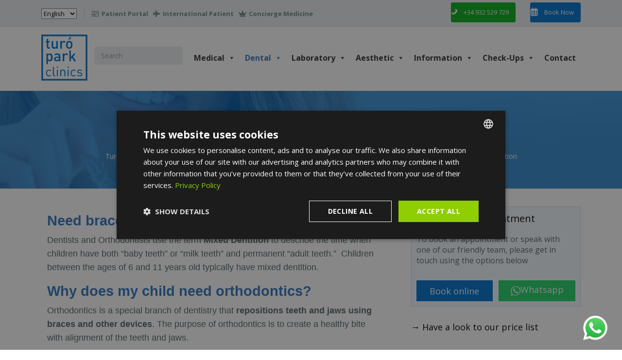

--- FILE ---
content_type: text/html; charset=UTF-8
request_url: https://turoparkmedical.com/dental-clinic-barcelona/orthodontics-for-children-with-mixed-dentition/
body_size: 33450
content:

<!DOCTYPE html>
<html lang="en-GB" class="no-js">
	<head>
				<!-- Google Tag Manager -->
<script>(function(w,d,s,l,i){w[l]=w[l]||[];w[l].push({'gtm.start':
new Date().getTime(),event:'gtm.js'});var f=d.getElementsByTagName(s)[0],
j=d.createElement(s),dl=l!='dataLayer'?'&l='+l:'';j.async=true;j.src=
'https://www.googletagmanager.com/gtm.js?id='+i+dl;f.parentNode.insertBefore(j,f);
})(window,document,'script','dataLayer','GTM-PH777SM');</script>
<!-- End Google Tag Manager -->
		<!-- Global site tag (gtag.js) - Google Analytics -->
		<script async src="https://www.googletagmanager.com/gtag/js?id=G-2691GWWMB8"></script>
		<script>
		  window.dataLayer = window.dataLayer || [];
		  function gtag(){dataLayer.push(arguments);}
		  gtag('js', new Date());

		  gtag('config', 'G-2691GWWMB8');
		</script>
		<!-- End Global site tag (gtag.js) - Google Analytics -->
		
		<meta name="google-site-verification" content="LLqngaN2q7HIMNfBjaJR70EGLqAmN7G6hYoI_uw94Yo" />
		<meta charset="UTF-8" />
		<meta name="viewport" content="width=device-width, initial-scale=1.0" />
		
		<meta name='robots' content='index, follow, max-image-preview:large, max-snippet:-1, max-video-preview:-1' />
<link rel="alternate" href="https://turoparkmedical.com/dental-clinic-barcelona/orthodontics-for-children-with-mixed-dentition/" hreflang="en" />
<link rel="alternate" href="https://turoparkmedical.com/es/clinica-dental-barcelona/ortodoncia-para-ninos-con-denticion-mixta/" hreflang="es" />
<link rel="alternate" href="https://turoparkmedical.com/fr/cabinet-dentaire-barcelone/orthodontie-enfant-dentition-mixte/" hreflang="fr" />

	<!-- This site is optimized with the Yoast SEO plugin v26.8 - https://yoast.com/product/yoast-seo-wordpress/ -->
	<title>Orthodontics for Children with Mixed Dentition - Turó Park Clinics</title>
	<meta name="description" content="Orthodontics for children is a special branch of dentistry that repositions teeth and jaws using braces and other devices." />
	<link rel="canonical" href="https://turoparkmedical.com/dental-clinic-barcelona/orthodontics-for-children-with-mixed-dentition/" />
	<meta property="og:locale" content="en_GB" />
	<meta property="og:locale:alternate" content="es_ES" />
	<meta property="og:locale:alternate" content="fr_FR" />
	<meta property="og:type" content="article" />
	<meta property="og:title" content="Orthodontics for Children with Mixed Dentition - Turó Park Clinics" />
	<meta property="og:description" content="Orthodontics for children is a special branch of dentistry that repositions teeth and jaws using braces and other devices." />
	<meta property="og:url" content="https://turoparkmedical.com/dental-clinic-barcelona/orthodontics-for-children-with-mixed-dentition/" />
	<meta property="og:site_name" content="Turó Park Clinics" />
	<meta property="article:publisher" content="https://www.facebook.com/turoparkmedical" />
	<meta property="article:modified_time" content="2025-09-26T08:12:55+00:00" />
	<meta property="og:image" content="https://turoparkmedical.com/wp-content/uploads/2022/12/Copy-of-Fotos-WEB-2.png" />
	<meta property="og:image:width" content="540" />
	<meta property="og:image:height" content="540" />
	<meta property="og:image:type" content="image/png" />
	<meta name="twitter:card" content="summary_large_image" />
	<meta name="twitter:site" content="@park_turo" />
	<meta name="twitter:label1" content="Estimated reading time" />
	<meta name="twitter:data1" content="10 minutes" />
	<script type="application/ld+json" class="yoast-schema-graph">{"@context":"https://schema.org","@graph":[{"@type":"WebPage","@id":"https://turoparkmedical.com/dental-clinic-barcelona/orthodontics-for-children-with-mixed-dentition/","url":"https://turoparkmedical.com/dental-clinic-barcelona/orthodontics-for-children-with-mixed-dentition/","name":"Orthodontics for Children with Mixed Dentition - Turó Park Clinics","isPartOf":{"@id":"https://turoparkmedical.com/#website"},"primaryImageOfPage":{"@id":"https://turoparkmedical.com/dental-clinic-barcelona/orthodontics-for-children-with-mixed-dentition/#primaryimage"},"image":{"@id":"https://turoparkmedical.com/dental-clinic-barcelona/orthodontics-for-children-with-mixed-dentition/#primaryimage"},"thumbnailUrl":"https://turoparkmedical.com/wp-content/uploads/2022/12/Copy-of-Fotos-WEB-2.png","datePublished":"2019-11-25T11:32:31+00:00","dateModified":"2025-09-26T08:12:55+00:00","description":"Orthodontics for children is a special branch of dentistry that repositions teeth and jaws using braces and other devices.","breadcrumb":{"@id":"https://turoparkmedical.com/dental-clinic-barcelona/orthodontics-for-children-with-mixed-dentition/#breadcrumb"},"inLanguage":"en-GB","potentialAction":[{"@type":"ReadAction","target":["https://turoparkmedical.com/dental-clinic-barcelona/orthodontics-for-children-with-mixed-dentition/"]}]},{"@type":"ImageObject","inLanguage":"en-GB","@id":"https://turoparkmedical.com/dental-clinic-barcelona/orthodontics-for-children-with-mixed-dentition/#primaryimage","url":"https://turoparkmedical.com/wp-content/uploads/2022/12/Copy-of-Fotos-WEB-2.png","contentUrl":"https://turoparkmedical.com/wp-content/uploads/2022/12/Copy-of-Fotos-WEB-2.png","width":540,"height":540,"caption":"orthodontie enfants"},{"@type":"BreadcrumbList","@id":"https://turoparkmedical.com/dental-clinic-barcelona/orthodontics-for-children-with-mixed-dentition/#breadcrumb","itemListElement":[{"@type":"ListItem","position":1,"name":"Accueil","item":"https://turoparkmedical.com/"},{"@type":"ListItem","position":2,"name":"Turó Park Dental Clinic | English Speaking Dentist in Barcelona","item":"https://turoparkmedical.com/dental-clinic-barcelona/"},{"@type":"ListItem","position":3,"name":"Orthodontics for Children with Mixed Dentition"}]},{"@type":"WebSite","@id":"https://turoparkmedical.com/#website","url":"https://turoparkmedical.com/","name":"Turó Park Clinics","description":"","publisher":{"@id":"https://turoparkmedical.com/#organization"},"potentialAction":[{"@type":"SearchAction","target":{"@type":"EntryPoint","urlTemplate":"https://turoparkmedical.com/?s={search_term_string}"},"query-input":{"@type":"PropertyValueSpecification","valueRequired":true,"valueName":"search_term_string"}}],"inLanguage":"en-GB"},{"@type":"Organization","@id":"https://turoparkmedical.com/#organization","name":"Turó Park Clinics","url":"https://turoparkmedical.com/","logo":{"@type":"ImageObject","inLanguage":"en-GB","@id":"https://turoparkmedical.com/#/schema/logo/image/","url":"https://turoparkmedical.com/wp-content/uploads/2022/04/Diseño-sin-título.jpg","contentUrl":"https://turoparkmedical.com/wp-content/uploads/2022/04/Diseño-sin-título.jpg","width":400,"height":400,"caption":"Turó Park Clinics"},"image":{"@id":"https://turoparkmedical.com/#/schema/logo/image/"},"sameAs":["https://www.facebook.com/turoparkmedical","https://x.com/park_turo","https://www.instagram.com/turopark_dental_medical_clinic/","https://www.linkedin.com/company/turoparkmedical/"]}]}</script>
	<!-- / Yoast SEO plugin. -->


<script type='application/javascript'  id='pys-version-script'>console.log('PixelYourSite Free version 11.1.5.2');</script>
<link rel='dns-prefetch' href='//code.jquery.com' />
<link rel='dns-prefetch' href='//js.stripe.com' />
<link rel='dns-prefetch' href='//fonts.googleapis.com' />
<link rel="alternate" type="application/rss+xml" title="Turó Park Clinics &raquo; Feed" href="https://turoparkmedical.com/feed/" />
<link rel="alternate" type="application/rss+xml" title="Turó Park Clinics &raquo; Comments Feed" href="https://turoparkmedical.com/comments/feed/" />
<link rel="alternate" title="oEmbed (JSON)" type="application/json+oembed" href="https://turoparkmedical.com/wp-json/oembed/1.0/embed?url=https%3A%2F%2Fturoparkmedical.com%2Fdental-clinic-barcelona%2Forthodontics-for-children-with-mixed-dentition%2F&#038;lang=en" />
<link rel="alternate" title="oEmbed (XML)" type="text/xml+oembed" href="https://turoparkmedical.com/wp-json/oembed/1.0/embed?url=https%3A%2F%2Fturoparkmedical.com%2Fdental-clinic-barcelona%2Forthodontics-for-children-with-mixed-dentition%2F&#038;format=xml&#038;lang=en" />
		<style>
			.lazyload,
			.lazyloading {
				max-width: 100%;
			}
		</style>
		<link rel="preload" href="https://fonts.googleapis.com/css2?family=Open+Sans:ital,wght@0,400;0,700&#038;family=Roboto+Slab:ital,wght@0,700&#038;display=swap" as="style" media="all" onload="this.onload=null;this.rel='stylesheet'">
<link rel="stylesheet" href="https://fonts.googleapis.com/css2?family=Open+Sans:ital,wght@0,400;0,700&#038;family=Roboto+Slab:ital,wght@0,700&#038;display=swap" media="all">
<noscript><link rel="stylesheet" href="https://fonts.googleapis.com/css2?family=Open+Sans:ital,wght@0,400;0,700&#038;family=Roboto+Slab:ital,wght@0,700&#038;display=swap" media="all"></noscript>
<!--[if IE]><link rel="stylesheet" href="https://fonts.googleapis.com/css2?family=Open+Sans:ital,wght@0,400;0,700&#038;family=Roboto+Slab:ital,wght@0,700&#038;display=swap" media="all"><![endif]-->
<style id='wp-img-auto-sizes-contain-inline-css' type='text/css'>
img:is([sizes=auto i],[sizes^="auto," i]){contain-intrinsic-size:3000px 1500px}
/*# sourceURL=wp-img-auto-sizes-contain-inline-css */
</style>
<link rel='stylesheet' id='wpo_min-header-0-css' href='https://turoparkmedical.com/wp-content/cache/wpo-minify/1769511695/assets/wpo-minify-header-934f0898.min.css' type='text/css' media='all' />
<script type="text/javascript" id="jquery-core-js-extra">
/* <![CDATA[ */
var pysFacebookRest = {"restApiUrl":"https://turoparkmedical.com/wp-json/pys-facebook/v1/event","debug":""};
//# sourceURL=jquery-core-js-extra
/* ]]> */
</script>
<script type="text/javascript" src="https://turoparkmedical.com/wp-includes/js/jquery/jquery.min.js" id="jquery-core-js"></script>
<script type="text/javascript" src="https://turoparkmedical.com/wp-includes/js/jquery/jquery-migrate.min.js" id="jquery-migrate-js"></script>
<script defer type="text/javascript" src="https://turoparkmedical.com/wp-content/themes/medicpress-pt/assets/js/modernizr.custom.20160801.js" id="modernizr-js"></script>
<script defer type="text/javascript" src="https://turoparkmedical.com/wp-content/plugins/pixelyoursite/dist/scripts/jquery.bind-first-0.2.3.min.js" id="jquery-bind-first-js"></script>
<script defer type="text/javascript" src="https://turoparkmedical.com/wp-content/plugins/pixelyoursite/dist/scripts/js.cookie-2.1.3.min.js" id="js-cookie-pys-js"></script>
<script defer type="text/javascript" src="https://turoparkmedical.com/wp-content/plugins/pixelyoursite/dist/scripts/tld.min.js" id="js-tld-js"></script>
<script type="text/javascript" id="pys-js-extra">
/* <![CDATA[ */
var pysOptions = {"staticEvents":{"facebook":{"init_event":[{"delay":0,"type":"static","ajaxFire":false,"name":"PageView","pixelIds":["1174073956064090"],"eventID":"42bb7a2b-7596-43c6-9240-f6b250912898","params":{"page_title":"Orthodontics for Children with Mixed Dentition","post_type":"page","post_id":6168,"plugin":"PixelYourSite","user_role":"guest","event_url":"turoparkmedical.com/dental-clinic-barcelona/orthodontics-for-children-with-mixed-dentition/"},"e_id":"init_event","ids":[],"hasTimeWindow":false,"timeWindow":0,"woo_order":"","edd_order":""}]}},"dynamicEvents":[],"triggerEvents":[],"triggerEventTypes":[],"facebook":{"pixelIds":["1174073956064090"],"advancedMatching":[],"advancedMatchingEnabled":true,"removeMetadata":false,"wooVariableAsSimple":false,"serverApiEnabled":true,"wooCRSendFromServer":false,"send_external_id":null,"enabled_medical":false,"do_not_track_medical_param":["event_url","post_title","page_title","landing_page","content_name","categories","category_name","tags"],"meta_ldu":false},"debug":"","siteUrl":"https://turoparkmedical.com","ajaxUrl":"https://turoparkmedical.com/wp-admin/admin-ajax.php","ajax_event":"b563d90c26","enable_remove_download_url_param":"1","cookie_duration":"7","last_visit_duration":"60","enable_success_send_form":"","ajaxForServerEvent":"1","ajaxForServerStaticEvent":"1","useSendBeacon":"1","send_external_id":"1","external_id_expire":"180","track_cookie_for_subdomains":"1","google_consent_mode":"1","gdpr":{"ajax_enabled":false,"all_disabled_by_api":false,"facebook_disabled_by_api":false,"analytics_disabled_by_api":false,"google_ads_disabled_by_api":false,"pinterest_disabled_by_api":false,"bing_disabled_by_api":false,"reddit_disabled_by_api":false,"externalID_disabled_by_api":false,"facebook_prior_consent_enabled":true,"analytics_prior_consent_enabled":true,"google_ads_prior_consent_enabled":null,"pinterest_prior_consent_enabled":true,"bing_prior_consent_enabled":true,"cookiebot_integration_enabled":false,"cookiebot_facebook_consent_category":"marketing","cookiebot_analytics_consent_category":"statistics","cookiebot_tiktok_consent_category":"marketing","cookiebot_google_ads_consent_category":"marketing","cookiebot_pinterest_consent_category":"marketing","cookiebot_bing_consent_category":"marketing","consent_magic_integration_enabled":false,"real_cookie_banner_integration_enabled":false,"cookie_notice_integration_enabled":false,"cookie_law_info_integration_enabled":false,"analytics_storage":{"enabled":true,"value":"granted","filter":false},"ad_storage":{"enabled":true,"value":"granted","filter":false},"ad_user_data":{"enabled":true,"value":"granted","filter":false},"ad_personalization":{"enabled":true,"value":"granted","filter":false}},"cookie":{"disabled_all_cookie":false,"disabled_start_session_cookie":false,"disabled_advanced_form_data_cookie":false,"disabled_landing_page_cookie":false,"disabled_first_visit_cookie":false,"disabled_trafficsource_cookie":false,"disabled_utmTerms_cookie":false,"disabled_utmId_cookie":false},"tracking_analytics":{"TrafficSource":"direct","TrafficLanding":"undefined","TrafficUtms":[],"TrafficUtmsId":[]},"GATags":{"ga_datalayer_type":"default","ga_datalayer_name":"dataLayerPYS"},"woo":{"enabled":false},"edd":{"enabled":false},"cache_bypass":"1769674573"};
//# sourceURL=pys-js-extra
/* ]]> */
</script>
<script defer type="text/javascript" src="https://turoparkmedical.com/wp-content/plugins/pixelyoursite/dist/scripts/public.js" id="pys-js"></script>
<link rel="https://api.w.org/" href="https://turoparkmedical.com/wp-json/" /><link rel="alternate" title="JSON" type="application/json" href="https://turoparkmedical.com/wp-json/wp/v2/pages/6168" /><link rel="EditURI" type="application/rsd+xml" title="RSD" href="https://turoparkmedical.com/xmlrpc.php?rsd" />
<meta name="generator" content="WordPress 6.9" />
<link rel='shortlink' href='https://turoparkmedical.com/?p=6168' />
<style>
.is-form-style.is-form-style-3 input.is-search-input {
    border-right: 0!important;
}
.is-form-style.is-form-style-3 label {
    width: calc(100% - 36px)!important;
}
.is-menu form label {
    margin: 0;
    padding: 0;
}
.is-form-style label {
    display: inline-block!important;
    padding: 0;
    vertical-align: middle;
    margin: 0;
    width: 100%;
    line-height: 1;
}
.is-form-style input.is-search-input {
    background: #fff;
    background-image: none!important;
    color: #333;
    padding: 0 12px;
    margin: 0;
    outline: 0!important;
    font-size: 14px!important;
    height: 36px;
    min-height: 0;
    line-height: 1;
    border-radius: 0;
    border: solid 1px #ccc!important;
    font-family: arial;
    width: 100%;
    -webkit-box-sizing: border-box;
    -moz-box-sizing: border-box;
    box-sizing: border-box;
    -webkit-appearance: none;
    -webkit-border-radius: 0;
    border-radius: 0;
}
.is-screen-reader-text {
    border: 0;
    clip: rect(1px,1px,1px,1px);
    -webkit-clip-path: inset(50%);
    clip-path: inset(50%);
    height: 1px;
    margin: -1px;
    overflow: hidden;
    padding: 0;
    position: absolute!important;
    width: 1px;
    word-wrap: normal!important;
    word-break: normal;
}
.is-menu.is-first form {
    right: auto;
    left: 0;
}
.is-menu.default form {
    //max-width: 310px;
}
.is-form-style {
    line-height: 1;
    position: relative;
    padding: 0!important;
}
.is-menu {
    position: relative;
}
.is-form-style button.is-search-submit {
    background: 0 0;
    border: 0;
    box-shadow: none!important;
    opacity: 1;
    padding: 0!important;
    margin: 0;
    line-height: 0;
    outline: 0;
    vertical-align: middle;
    width: 36px;
    height: 36px;
}
.is-screen-reader-text {
    border: 0;
    clip: rect(1px,1px,1px,1px);
    -webkit-clip-path: inset(50%);
    clip-path: inset(50%);
    height: 1px;
    margin: -1px;
    overflow: hidden;
    padding: 0;
    position: absolute!important;
    width: 1px;
    word-wrap: normal!important;
    word-break: normal;
}
.is-search-icon {
    width: 36px;
    padding-top: 6px!important;
}
.is-search-icon {
    display: inline-block!important;
    color: #666;
    background: #ededed;
    box-shadow: none!important;
    outline: 0;
    margin: 0;
    font-size: 14px!important;
    border: 1px solid #ccc;
    border-radius: 0;
    line-height: 1;
    height: 36px;
    text-transform: capitalize;
    vertical-align: middle;
    -webkit-transition: background-color .1s ease-in-out;
    -moz-transition: background-color .1s ease-in-out;
    -o-transition: background-color .1s ease-in-out;
    transition: background-color .1s ease-in-out;
    -webkit-box-sizing: border-box;
    -moz-box-sizing: border-box;
    box-sizing: border-box;
}
svg:not(:root) {
    overflow: hidden;
}
.is-search-icon svg {
    width: 22px;
    display: inline;
}
@media screen and (max-width: 910px)
.is-menu.default form {
    max-width: 100%;
}

ul>.is-first
{
display: none !important;
}

#wp-live-chat-by-3CX {
bottom: 20px !important;
}

.grecaptcha-badge 
{
visibility: visible !important;
}
</style>
<style type="text/css" id="simple-css-output">.responsiveShopifyCards { display: flex !important; flex-flow: wrap !important; align-items: unset !important;}.bgMenuAesthetic { background-color:#121d23 !important;}@media (min-width: 992px) { .widget {vertical-align: middle !important;} }@media (max-width: 800px) { .responsiveShopifyCards .panel-grid-cell { flex: 48%; max-width: 48%; } .responsiveShopifyCards .shopify-buy__btn { padding-left: 0px !important; padding-right: 0px !important; padding-top: 0px !important; padding-bottom: 0px !important } .search-form { width:100%; } .search-form label { width: 100%; } .header__container { margin-bottom: 10px; }}@media (min-width: 992px) { .page-header { padding: 2.9444444rem 0 2.9444444444rem !important; margin-top: -3rem !important; } .pt-slick-carousel { margin-top: -3rem !important; } .header::before, .header::after { content: none !important; } .header__container::before, .header__container::after { content: none !important; }}.top__right { display: flex; justify-content: space-evenly;}@media (max-width: 782px) { .top__right .ow-button-base a { font-size: 13px !important; } .call-to-action__text { margin-bottom: 30px; }}/* Mejorar el bloque de iconos selling point */.content-area .icon-box__title { font-size: 18px !important; font-family: Helvetica, sans-serif; text-transform: uppercase; color: #000 !important;}.content-area .icon-box__title:hover{ text-decoration: underline;}.content-area .icon-box__subtitle { font-size: 14px !important; font-family: Helvetica, sans-serif; color: #000 !important; font-weight: normal !important;}.icon-box {color: #72858a !important;}.fa { color: #000 !important;}.CTAbox_black h2.call-to-action__title, .CTAbox_black p.call-to-action__subtitle {color: #000 !important}.btn { border-radius: 0 !important;}.btn-whatsapp {color:#fff; background-color:#25d366}.btn-whatsapp i {color:#fff !important; font-size: 20px;}.btn-white { color: #0072CE; background-color: #fff;}.btn-white:hover { color: #fff; background-color: #00249C;}.person-profile__location { text-align: center;}#seofaq h3{font-size: 1rem;color:#00249C;margin-top:32px}.single .article__featured-image { width: 100% !important;}.footer-bottom__left a { display: none !important;} #stepbystep h3 {margin: 0 !important}.sow-accordion-panel-header, .sow-tabs-tab-container {background: #0e4c7e !important}.ow-button-base a#CTA_Whatsapp_Sidebar [class^="sow-icon-"] {margin: 0 !important}#CTA_Booking_Sidebar {padding: 0.65em !important;}.boxTreatment {height: 300px;}.boxTreatment p {font-size: 0.9em !important;line-height: 1.1em;margin: 0.5rem;}.boxTreatment strong a,.boxTreatment strong {color:#000 !important}.boxTreatment .widget_sow-editor { height: 145px; margin-bottom: 0 !important;}.person-profile__container {background-color: #fff}.HMB-widget.bottomRight {z-index: 999999999;}.wpcf7-select + .wpcf7-not-valid-tip, .wpcf7-text + .wpcf7-not-valid-tip, .wpcf7-number + .wpcf7-not-valid-tip, .wpcf7-date + .wpcf7-not-valid-tip, .wpcf7-textarea + .wpcf7-not-valid-tip {margin-top: 0 !important;margin-bottom: 0 !important;}.page-header__title { color: #ffffff;}.important-notice__text a { color: #ea3566;}.breadcrumbs a { color: #ffffff !important;}</style>		<script>
			document.documentElement.className = document.documentElement.className.replace('no-js', 'js');
		</script>
				<style>
			.no-js img.lazyload {
				display: none;
			}

			figure.wp-block-image img.lazyloading {
				min-width: 150px;
			}

			.lazyload,
			.lazyloading {
				--smush-placeholder-width: 100px;
				--smush-placeholder-aspect-ratio: 1/1;
				width: var(--smush-image-width, var(--smush-placeholder-width)) !important;
				aspect-ratio: var(--smush-image-aspect-ratio, var(--smush-placeholder-aspect-ratio)) !important;
			}

						.lazyload, .lazyloading {
				opacity: 0;
			}

			.lazyloaded {
				opacity: 1;
				transition: opacity 400ms;
				transition-delay: 0ms;
			}

					</style>
		
<script src="https://cdn-eu.pagesense.io/js/20093743774/92d8335e681e44abadb48b196df1bad5.js"></script>
<style media="all" id="siteorigin-panels-layouts-head">/* Layout 6168 */ #pgc-6168-0-0 { width:65%;width:calc(65% - ( 0.35 * 60px ) ) } #pgc-6168-0-1 { width:35%;width:calc(35% - ( 0.65 * 60px ) ) } #pg-6168-0 { margin-bottom:70px } #pgc-6168-1-0 , #pgc-6168-2-0 , #pgc-6168-4-0 , #pgc-6168-5-0 , #pgc-6168-6-0 , #pgc-6168-7-0 , #pgc-6168-8-0 , #pgc-6168-9-0 { width:100%;width:calc(100% - ( 0 * 30px ) ) } #pg-6168-1 , #pg-6168-4 , #pl-6168 .so-panel { margin-bottom:30px } #pg-6168-2 , #pg-6168-6 , #pg-6168-7 { margin-bottom:64px } #pgc-6168-3-0 , #pgc-6168-3-1 { width:50% } #pg-6168-3 { margin-bottom:84px } #pg-6168-5 , #pg-6168-8 , #pg-6168-9 , #pl-6168 .so-panel:last-of-type { margin-bottom:0px } #pg-6168-0.panel-has-style > .panel-row-style, #pg-6168-0.panel-no-style , #pg-6168-1.panel-has-style > .panel-row-style, #pg-6168-1.panel-no-style , #pg-6168-2.panel-has-style > .panel-row-style, #pg-6168-2.panel-no-style , #pg-6168-4.panel-has-style > .panel-row-style, #pg-6168-4.panel-no-style , #pg-6168-5.panel-has-style > .panel-row-style, #pg-6168-5.panel-no-style , #pg-6168-6.panel-has-style > .panel-row-style, #pg-6168-6.panel-no-style , #pg-6168-7.panel-has-style > .panel-row-style, #pg-6168-7.panel-no-style , #pg-6168-8.panel-has-style > .panel-row-style, #pg-6168-8.panel-no-style , #pg-6168-9.panel-has-style > .panel-row-style, #pg-6168-9.panel-no-style { -webkit-align-items:flex-start;align-items:flex-start } #pgc-6168-0-0> .panel-cell-style { padding:12px 12px 12px 12px } #pgc-6168-0-0 , #pgc-6168-0-1 , #pgc-6168-9-0 { align-self:auto } #panel-6168-0-1-0> .panel-widget-style { background-color:#f4faff;border:1px solid #c4e3fc;padding:10px 10px 10px 10px;border-radius:1px 1px 1px 1px } #pg-6168-1> .panel-row-style , #pg-6168-5> .panel-row-style { background-color:#f4faff;padding:32px 32px 32px 32px } #pg-6168-2> .panel-row-style { background-color:#f4faff;padding:32px 0px 32px 0px } #pg-6168-3> .panel-row-style { margin-top:84px } #pg-6168-3.panel-has-style > .panel-row-style, #pg-6168-3.panel-no-style { -webkit-align-items:center;align-items:center } #pgc-6168-3-0> .panel-cell-style { background-color:#f9f9f9;padding:0% 10% 0% 10%;display:flex;align-items:center } #pgc-6168-3-0 { align-self:stretch } #pg-6168-6> .panel-row-style { background-color:#f2f2f2;padding:3% 2% 2% 2% } #pg-6168-8> .panel-row-style { background-color:#f2f2f2;padding:32px 0px 32px 0px } #pg-6168-9> .panel-row-style { background-image:url(https://turoparkmedical.com/wp-content/uploads/2022/08/Book-now-2.jpg);background-position:center center;background-size:cover;padding:0px 0px 0px 0px } #panel-6168-9-0-0> .panel-widget-style { padding:55px 0px 55px 0px } @media (max-width:991px){ #pg-6168-0.panel-no-style, #pg-6168-0.panel-has-style > .panel-row-style, #pg-6168-0 , #pg-6168-1.panel-no-style, #pg-6168-1.panel-has-style > .panel-row-style, #pg-6168-1 , #pg-6168-2.panel-no-style, #pg-6168-2.panel-has-style > .panel-row-style, #pg-6168-2 , #pg-6168-3.panel-no-style, #pg-6168-3.panel-has-style > .panel-row-style, #pg-6168-3 , #pg-6168-4.panel-no-style, #pg-6168-4.panel-has-style > .panel-row-style, #pg-6168-4 , #pg-6168-5.panel-no-style, #pg-6168-5.panel-has-style > .panel-row-style, #pg-6168-5 , #pg-6168-6.panel-no-style, #pg-6168-6.panel-has-style > .panel-row-style, #pg-6168-6 , #pg-6168-7.panel-no-style, #pg-6168-7.panel-has-style > .panel-row-style, #pg-6168-7 , #pg-6168-8.panel-no-style, #pg-6168-8.panel-has-style > .panel-row-style, #pg-6168-8 , #pg-6168-9.panel-no-style, #pg-6168-9.panel-has-style > .panel-row-style, #pg-6168-9 { -webkit-flex-direction:column;-ms-flex-direction:column;flex-direction:column } #pg-6168-0 > .panel-grid-cell , #pg-6168-0 > .panel-row-style > .panel-grid-cell , #pg-6168-1 > .panel-grid-cell , #pg-6168-1 > .panel-row-style > .panel-grid-cell , #pg-6168-2 > .panel-grid-cell , #pg-6168-2 > .panel-row-style > .panel-grid-cell , #pg-6168-3 > .panel-grid-cell , #pg-6168-3 > .panel-row-style > .panel-grid-cell , #pg-6168-4 > .panel-grid-cell , #pg-6168-4 > .panel-row-style > .panel-grid-cell , #pg-6168-5 > .panel-grid-cell , #pg-6168-5 > .panel-row-style > .panel-grid-cell , #pg-6168-6 > .panel-grid-cell , #pg-6168-6 > .panel-row-style > .panel-grid-cell , #pg-6168-7 > .panel-grid-cell , #pg-6168-7 > .panel-row-style > .panel-grid-cell , #pg-6168-8 > .panel-grid-cell , #pg-6168-8 > .panel-row-style > .panel-grid-cell , #pg-6168-9 > .panel-grid-cell , #pg-6168-9 > .panel-row-style > .panel-grid-cell { width:100%;margin-right:0 } #pgc-6168-0-0 { margin-bottom:30px } #pgc-6168-3-0 , #pl-6168 .panel-grid .panel-grid-cell-mobile-last { margin-bottom:0px } #pl-6168 .panel-grid-cell { padding:0 } #pl-6168 .panel-grid .panel-grid-cell-empty { display:none } #panel-6168-0-1-0> .panel-widget-style { padding:10px 10px 10px 10px } #pgc-6168-3-0> .panel-cell-style { padding:8% 8% 8% 8% }  } </style><link rel="icon" href="https://turoparkmedical.com/wp-content/uploads/2022/05/cropped-TuroPark_Clinics-RedondoWhiteBG-32x32.png" sizes="32x32" />
<link rel="icon" href="https://turoparkmedical.com/wp-content/uploads/2022/05/cropped-TuroPark_Clinics-RedondoWhiteBG-192x192.png" sizes="192x192" />
<link rel="apple-touch-icon" href="https://turoparkmedical.com/wp-content/uploads/2022/05/cropped-TuroPark_Clinics-RedondoWhiteBG-180x180.png" />
<meta name="msapplication-TileImage" content="https://turoparkmedical.com/wp-content/uploads/2022/05/cropped-TuroPark_Clinics-RedondoWhiteBG-270x270.png" />
		<style type="text/css" id="wp-custom-css">
			.search-submit {
    display: none;
}

.grecaptcha-badge {
	visibility: hidden !important
}
}

.header__logo img {
	position: relative;
}

.btn-menu {
	background: #e9edf0 !important;
}

.top__right{
			margin: 5px 0;
}  

.top__right .widget {
	border: none !important;
}

.person-profile .btn-secondary {
	padding: 1em;
}

.content-area .icon-box {
	font-family: Helvetica, sans-serif;
	text-align:center;
}

.boxed-container {
	overflow: hidden;
}

.flexbox-row .widget>div {
	box-shadow: none !important;
}

.person-profile__carousel-item, .person-profile__basic-info {
	text-align: center;
}

#infomed-system .infomed-system--step .infomed-system--step--buttons a {
	/*min-width: 150px;
  text-align: center;*/
}

.btn-menu-burger {
	background: #e9edf0;
}

.main-navigation .sub-menu .menu-bold a {
	background: #3bafbf;
	border-color: #3bafbf;
}

.main-navigation .sub-menu img {
	margin-left: 2px;
	position: relative;
	bottom: 1px;
	width: 20px;
}

.siteorigin-widget-tinymce header, h1, h, mega-menu-link, paragraph {
	font-family: Helvetica, sans-serif;
	margin: 25px 0px;
	font-size: 1.4rem;
}

.panel-row-style {
	margin-bottom: 0 !important;
}

.flexbox-row .panel-grid-cell .widget > div {
	background: white;
}

.icon-list__item--featured .fa-small-1 {
	font-size: 1.4rem;
}

.icon-list__item--featured .fa-small-2 {
	font-size: 1.6rem;
}

.content-area .icon-box__title {
	font-size: 16px !important;
}

.flag-top {
	margin-right: 2px;
}

.siteorigin-widget-tinymce h3 {
	font-family: Helvetica, sans-serif;
	margin: 25px 0px;
	font-size: 1.3rem;
	height: 30px;
}

.space_row {
	margin: 50px;
}

.flexbox-row .person-profile__container {
	padding: 1rem 2rem 1rem;
	/*padding: 0.8rem 2rem 0.8rem;*/
}

.flag_home {
	text-align: center;
}

.flag_home img {
	margin: 1px;
}

/*#panel-2040-0-0-0> .panel-widget-style, #panel-2141-0-0-0> .panel-widget-style, #panel-9-0-0-0> .panel-widget-style {
	padding: 30px 40px 15px 40px !important;
}*/

.siteorigin-widget-tinymce h1, h2, h3, h4 {
	font-family: Helvetica, sans-serif;
	color: #3377bf;
	/*text-align: center;*/
}

.siteorigin-widget-tinymce ul {
  list-style: none;
}

.siteorigin-widget-tinymce, .content-area .icon-box__subtitle {
	font-size: 18px;
	font-family: Helvetica, sans-serif;
}

.siteorigin-widget-tinymce ul li:before {
  content: '✓';
	color: #3377bf;
	font-weight: bold;
	margin-right: 10px;
}

.page-header {
	margin-bottom: 2rem;
}

.content-area {
	margin-bottom: 0rem;
}

/** Bouton contact **/
#btn-contact-aside {
	right: 0;
	bottom: 20%;
	display: block;
	padding: 15px 30px;
	box-shadow: 0px 0px 5px #48AFBF;
	color: #48AFBF;
text-transform: uppercase;
	z-index: 999;
	font-weight: bold;
	text-align: center;
	text-shadow: 0px 0px 2px #48AFBF;
}


#btn-contact-aside:hover {
	background-color: #48AFBF;
	text-transform: uppercase;
	text-decoration: none;
}



/**Bouton Call to action dans widget marge à 0 pour réduire espace**/
.call-to-action__text {
	padding: 0;
}


.siteorigin-widget-tinymce .ul_home {
	list-style-type: none;
}

.siteorigin-widget-tinymce .ul_home li i {
	margin-right: 15px
}

.siteorigin-widget-tinymce .ul_home li:first-child i {
	margin-right: 20px
}

.siteorigin-widget-tinymce .ul_home li:before {
	content: none;
}

.siteorigin-widget-tinymce .ul_home li {
	margin: 3px;
	font-weight: bold;
}

.price_amount {
	font-size: 55px;
	font-weight: bold;
	color: #00bcd4;
}

.price_euro {
	font-size: 25px;
	color: #000000;
}

.person-profile__name {
	font-size: 1rem;
}

h2.normalh {
	color: #333333;
	font-family: Helvetica, sans-serif;
	text-align: left;
	font-size: 1.3rem;	
}

.subtitle_priceblock {
	text-align: center;
	margin-bottom: 25px;
	height: 40px;
}

.first_visit {
	font-size: 0.7rem;
}

.price_priceblock {
	text-align: center;
}

.price_row h3, .price_row h5 {
	font-size: 1.1rem;
}

.wpcf7-select, .wpcf7-text, .wpcf7-number, .wpcf7-date, .wpcf7-textarea {
	padding: 0;
	margin: 0;
}

.icon-list__text {
	font-size: 0.8rem !important;
}
/*.main-navigation a::after {
	content: none;
}*/

@media only screen and (min-device-width : 320px) and (max-device-width : 480px) {
  #btn-contact-aside {
	width: 70%;
		margin: auto;
	bottom: 25px;
	left: 0;
	right: 0;
	  padding: 6px 14px;
  }
	
.flexbox-row .person-profile__container {
	background-color: rgb(245, 245, 245);
}
}

/**
 * Infomed-System custom CSS to center aligned it.
 */
#infomed-system {
  text-align: center;
	margin: 0 0 6rem;
}
#infomed-system > * {
  margin-left: auto !important;
  margin-right: auto !important;
  text-align: left;
  max-width: 44rem;
}

/** Taille images blog à 80% **/
.single .article__featured-image {
	width: 80%;
		margin-left: auto;
	margin-right: auto;
}

.article__featured-image {
	width: 80%;
		margin-left: auto;
	margin-right: auto;
}

h1 {
	font-size: 1.8rem;
}

h2 {
	font-size: 1.6rem;
}

h3 {
	font-size: 1.4rem;
}

h4 {
	font-size: 1.2rem;
	color:#000
}

.btn-menu {
	background: #00bcd4;
}

.top__right .widget_media_image a img{
	width:110px;
}

@media (min-width: 992px) {
.top__left {
    margin-left: 0 !important;
}
}

@media (max-width: 782px) {
	#menu-top-menu-en,#menu-top-menu-es,#menu-top-menu-fr,#menu-top-menu-it,#menu-top-menu-de,.top__right{
		text-align:center;
	}
.menu-item-10895,.menu-item-10896,.menu-item-8296,.menu-item-15264{
	display:block !important;
}
	
	.top__right .ow-button-base a {
		margin:8px 0;
		font-size: 16px;
	}
	
	.top__container .top__right .widget_media_image{
		display:inline-block;
}

.top__right .widget_media_image a img{
	width:110px;
	height: 43.80px !important;
}
}		</style>
		<style type="text/css">/** Mega Menu CSS: fs **/</style>
		
	
<meta name="facebook-domain-verification" content="h8ivpwq286im7xcfcp5sqlqbtjcttc" />

<!-- Hotjar Tracking Code for https://turoparkmedical.com -->
<script>
    (function(h,o,t,j,a,r){
        h.hj=h.hj||function(){(h.hj.q=h.hj.q||[]).push(arguments)};
        h._hjSettings={hjid:2907966,hjsv:6};
        a=o.getElementsByTagName('head')[0];
        r=o.createElement('script');r.async=1;
        r.src=t+h._hjSettings.hjid+j+h._hjSettings.hjsv;
        a.appendChild(r);
    })(window,document,'https://static.hotjar.com/c/hotjar-','.js?sv=');
</script>
<script>
	//jQuery anchor link on the same page
/*$(".btn").click(function(e) {
    e.preventDefault();
    var aid = $(this).attr("href");
    $('html,body').animate({scrollTop: $(aid).offset().top},'slow');
});*/
</script>

	<link rel='stylesheet' id='wpo_min-footer-0-css' href='https://turoparkmedical.com/wp-content/cache/wpo-minify/1769511695/assets/wpo-minify-footer-9db2782a.min.css' type='text/css' media='all' />
</head>

	<body data-rsssl=1 class="wp-singular page-template-default page page-id-6168 page-child parent-pageid-991 wp-theme-medicpress-pt siteorigin-panels siteorigin-panels-before-js mega-menu-main-menu medicpress-pt">
	<!-- Google Tag Manager (noscript) -->
<noscript><iframe data-src="https://www.googletagmanager.com/ns.html?id=GTM-PH777SM"
height="0" width="0" style="display:none;visibility:hidden" src="[data-uri]" class="lazyload" data-load-mode="1"></iframe></noscript>
<!-- End Google Tag Manager (noscript) -->
		
	<div class="boxed-container">

	<div class="top__container">
	<div class="container">
		<div class="top">
			<div class="top__left">
				<div class="widget  widget_polylang"><label class="screen-reader-text" for="lang_choice_polylang-3">Choose a language</label><select name="lang_choice_polylang-3" id="lang_choice_polylang-3" class="pll-switcher-select">
	<option value="https://turoparkmedical.com/dental-clinic-barcelona/orthodontics-for-children-with-mixed-dentition/" lang="en-GB" selected='selected' data-lang="{&quot;id&quot;:0,&quot;name&quot;:&quot;English&quot;,&quot;slug&quot;:&quot;en&quot;,&quot;dir&quot;:0}">English</option>
	<option value="https://turoparkmedical.com/es/clinica-dental-barcelona/ortodoncia-para-ninos-con-denticion-mixta/" lang="es-ES" data-lang="{&quot;id&quot;:0,&quot;name&quot;:&quot;Espa\u00f1ol&quot;,&quot;slug&quot;:&quot;es&quot;,&quot;dir&quot;:0}">Español</option>
	<option value="https://turoparkmedical.com/fr/cabinet-dentaire-barcelone/orthodontie-enfant-dentition-mixte/" lang="fr-FR" data-lang="{&quot;id&quot;:0,&quot;name&quot;:&quot;Fran\u00e7ais&quot;,&quot;slug&quot;:&quot;fr&quot;,&quot;dir&quot;:0}">Français</option>

</select>
<script type="text/javascript">
					document.getElementById( "lang_choice_polylang-3" ).addEventListener( "change", function ( event ) { location.href = event.currentTarget.value; } )
				</script></div><div class="widget_text widget  widget_custom_html"><div class="textwidget custom-html-widget"><span style="display: flex;flex-direction: row;flex-wrap: nowrap;align-content: center;justify-content: center;align-items: center;/* font-size: 1em; */ font-weight:bold">
<span class="sow-icon- sow-icon-fontawesome sow-far" data-sow-icon="" style="margin-right: 5px;" aria-hidden="true"></span><a href="https://app.turoparkclinics.com/patientportal" title="Patient Portal" class="top__right top__container" target="_blank" rel="noopener noreferrer" >Patient Portal</a>
<span class="fa fa-plane " data-sow-icon="" style="margin: 0 5px 0 10px; color:#72858a !important" aria-hidden="true"></span><a href="https://turoparkmedical.com/medical-tourism/" title="Patient international" class="top__right top__container">International Patient</a>
<span class="fa fa-crown " data-sow-icon="" style="margin: 0 5px 0 10px; color:#72858a !important" aria-hidden="true"></span><a href="https://turoparkmedical.com/concierge-medicine/" title="Patient international" class="top__right top__container">Concierge Medicine</a>
</span></div></div>			</div>
			<div class="top__right">
				<div class="widget  widget_sow-button"><div
			
			class="so-widget-sow-button so-widget-sow-button-flat-5322dd9725d2"
			
		><div class="ow-button-base ow-button-align-center"
>
			<a
					href="tel:+34932529729"
					class="sowb-button ow-icon-placement-left ow-button-hover" 	>
		<span>
			<span class="sow-icon-typicons" data-sow-icon="&#xe0c5;"
		style="color: #ffffff" 
		aria-hidden="true"></span>
			+34 932 529 729		</span>
			</a>
	</div>
</div></div><div class="widget  widget_sow-button"><div
			
			class="so-widget-sow-button so-widget-sow-button-flat-4cf1b9fa222a"
			
		><div class="ow-button-base ow-button-align-center"
>
			<a
					href="https://turoparkmedical.com/book-an-appointment/"
					class="sowb-button ow-icon-placement-left ow-button-hover" id="booking" 	>
		<span>
			<span class="sow-icon-fontawesome sow-far" data-sow-icon="&#xf073;"
		style="color: #ffffff" 
		aria-hidden="true"></span>
			Book Now		</span>
			</a>
	</div>
</div></div>			</div>
		</div>
	</div>
</div>

	<header class="header__container">
		<div class="container">
			<div class="header">
				<!-- Logo -->
								<!--testing same header-->
				<a class="header__logo" href="https://turoparkmedical.com/">
											<img data-src="https://turoparkmedical.com/wp-content/uploads/2021/03/turosvg.svg" style="max-width:95px;width:95px;" alt="Turó Park Clinics" data-srcset="https://turoparkmedical.com/wp-content/uploads/2021/03/turosvg.svg, https://turoparkmedical.com/wp-content/uploads/2021/03/turosvg.svg 2x" class="img-fluid lazyload" src="[data-uri]" />
									</a>
				<!-- Toggle button for Main Navigation on mobile -->
				<button class="btn  btn-menu  header__navbar-toggler  hidden-lg-up  js-sticky-mobile-option" type="button" data-toggle="collapse" data-target="#medicpress-main-navigation"><i class="fa  fa-bars  hamburger"></i> <span>MENU</span></button>
				
<form role="search" method="get" class="search-form" action="https://turoparkmedical.com/">
	<label>
		<span class="screen-reader-text">Search for:</span>
		<input type="search" class="form-control  search-field" placeholder="Search" value="" name="s">
	</label>
	<button type="submit" class="search-submit"><i class="fa  fa-search"></i></button>
</form>
				<!-- Main Navigation -->
				<nav class="header__main-navigation  collapse  navbar-toggleable-md  js-sticky-desktop-option" id="medicpress-main-navigation" aria-label="Main Menu">
					<div id="mega-menu-wrap-main-menu" class="mega-menu-wrap"><div class="mega-menu-toggle"><div class="mega-toggle-blocks-left"></div><div class="mega-toggle-blocks-center"></div><div class="mega-toggle-blocks-right"><div class='mega-toggle-block mega-menu-toggle-block mega-toggle-block-1' id='mega-toggle-block-1' tabindex='0'><button class='mega-toggle-standard mega-toggle-label' aria-expanded='false'><span class='mega-toggle-label-closed'>MENU</span><span class='mega-toggle-label-open'>MENU</span></button></div></div></div><ul id="mega-menu-main-menu" class="mega-menu max-mega-menu mega-menu-horizontal mega-no-js" data-event="hover" data-effect="fade_up" data-effect-speed="200" data-effect-mobile="disabled" data-effect-speed-mobile="0" data-mobile-force-width="false" data-second-click="go" data-document-click="collapse" data-vertical-behaviour="standard" data-breakpoint="600" data-unbind="true" data-mobile-state="collapse_all" data-mobile-direction="vertical" data-hover-intent-timeout="300" data-hover-intent-interval="100"><li class="mega-menu-item mega-menu-item-type-post_type mega-menu-item-object-page mega-menu-item-has-children mega-menu-megamenu mega-menu-grid mega-align-bottom-left mega-menu-grid mega-menu-item-2465" id="mega-menu-item-2465"><a class="mega-menu-link" href="https://turoparkmedical.com/medical-services/" aria-expanded="false" tabindex="0">Medical<span class="mega-indicator" aria-hidden="true"></span></a>
<ul class="mega-sub-menu" role='presentation'>
<li class="mega-menu-row" id="mega-menu-2465-0">
	<ul class="mega-sub-menu" style='--columns:12' role='presentation'>
<li class="mega-menu-column mega-menu-columns-4-of-12" style="--columns:12; --span:4" id="mega-menu-2465-0-0">
		<ul class="mega-sub-menu">
<li class="mega-menu-item mega-menu-item-type-post_type mega-menu-item-object-page mega-menu-item-has-children mega-menu-item-2477" id="mega-menu-item-2477"><a class="mega-menu-link" href="https://turoparkmedical.com/medical-services/general-medical-practitioner/">General practitioner<span class="mega-indicator" aria-hidden="true"></span></a>
			<ul class="mega-sub-menu">
<li class="mega-menu-item mega-menu-item-type-post_type mega-menu-item-object-page mega-menu-item-26082" id="mega-menu-item-26082"><a class="mega-menu-link" href="https://turoparkmedical.com/medical-services/general-medical-practitioner/treatment-of-diabetes/">Diabetes Treatment</a></li><li class="mega-menu-item mega-menu-item-type-post_type mega-menu-item-object-page mega-menu-item-25237" id="mega-menu-item-25237"><a class="mega-menu-link" href="https://turoparkmedical.com/flu-vaccine/">Flu vaccine</a></li><li class="mega-menu-item mega-menu-item-type-post_type mega-menu-item-object-page mega-menu-item-29892" id="mega-menu-item-29892"><a class="mega-menu-link" href="https://turoparkmedical.com/medical-services/general-medical-practitioner/headaches/">Treatment of headaches</a></li>			</ul>
</li>		</ul>
</li><li class="mega-menu-column mega-menu-columns-4-of-12" style="--columns:12; --span:4" id="mega-menu-2465-0-1">
		<ul class="mega-sub-menu">
<li class="mega-menu-item mega-menu-item-type-post_type mega-menu-item-object-page mega-menu-item-63408" id="mega-menu-item-63408"><a class="mega-menu-link" href="https://turoparkmedical.com/medical-services/co2-laser/">CO2 laser</a></li>		</ul>
</li><li class="mega-menu-column mega-menu-columns-4-of-12" style="--columns:12; --span:4" id="mega-menu-2465-0-2">
		<ul class="mega-sub-menu">
<li class="mega-menu-item mega-menu-item-type-post_type mega-menu-item-object-page mega-menu-item-has-children mega-menu-item-36827" id="mega-menu-item-36827"><a class="mega-menu-link" href="https://turoparkmedical.com/medical-services/checkups/">Health Check-Ups<span class="mega-indicator" aria-hidden="true"></span></a>
			<ul class="mega-sub-menu">
<li class="mega-menu-item mega-menu-item-type-post_type mega-menu-item-object-page mega-menu-item-20978" id="mega-menu-item-20978"><a class="mega-menu-link" href="https://turoparkmedical.com/medical-services/checkups/women/">For women</a></li><li class="mega-menu-item mega-menu-item-type-post_type mega-menu-item-object-page mega-menu-item-20977" id="mega-menu-item-20977"><a class="mega-menu-link" href="https://turoparkmedical.com/medical-services/checkups/men/">For men</a></li><li class="mega-menu-item mega-menu-item-type-post_type mega-menu-item-object-page mega-menu-item-44129" id="mega-menu-item-44129"><a class="mega-menu-link" href="https://turoparkmedical.com/medical-services/checkups/kids/">For kids</a></li>			</ul>
</li>		</ul>
</li>	</ul>
</li><li class="mega-menu-row" id="mega-menu-2465-1">
	<ul class="mega-sub-menu" style='--columns:12' role='presentation'>
<li class="mega-menu-column mega-menu-columns-4-of-12" style="--columns:12; --span:4" id="mega-menu-2465-1-0">
		<ul class="mega-sub-menu">
<li class="mega-menu-item mega-menu-item-type-post_type mega-menu-item-object-page mega-menu-item-has-children mega-menu-item-57523" id="mega-menu-item-57523"><a class="mega-menu-link" href="https://turoparkmedical.com/medical-services/allergology/">Allergology<span class="mega-indicator" aria-hidden="true"></span></a>
			<ul class="mega-sub-menu">
<li class="mega-menu-item mega-menu-item-type-post_type mega-menu-item-object-page mega-menu-item-59566" id="mega-menu-item-59566"><a class="mega-menu-link" href="https://turoparkmedical.com/medical-services/allergology/food-allergies/">Food allergies: what to know and how to adapt</a></li><li class="mega-menu-item mega-menu-item-type-post_type mega-menu-item-object-page mega-menu-item-57524" id="mega-menu-item-57524"><a class="mega-menu-link" href="https://turoparkmedical.com/medical-services/ear-nose-throat-specialist/rhinitis/">Rhinitis</a></li><li class="mega-menu-item mega-menu-item-type-post_type mega-menu-item-object-page mega-menu-item-57525" id="mega-menu-item-57525"><a class="mega-menu-link" href="https://turoparkmedical.com/medical-services/ear-nose-throat-specialist/respiratory-allergies/">Respiratory allergies</a></li>			</ul>
</li><li class="mega-menu-item mega-menu-item-type-post_type mega-menu-item-object-page mega-menu-item-has-children mega-menu-item-981" id="mega-menu-item-981"><a class="mega-menu-link" href="https://turoparkmedical.com/medical-services/cardiology/">Cardiology<span class="mega-indicator" aria-hidden="true"></span></a>
			<ul class="mega-sub-menu">
<li class="mega-menu-item mega-menu-item-type-post_type mega-menu-item-object-page mega-menu-item-18940" id="mega-menu-item-18940"><a class="mega-menu-link" href="https://turoparkmedical.com/medical-services/cardiology/cardiovascular-disease-management/">Cardiovascular diseases</a></li><li class="mega-menu-item mega-menu-item-type-post_type mega-menu-item-object-page mega-menu-item-25954" id="mega-menu-item-25954"><a class="mega-menu-link" href="https://turoparkmedical.com/medical-services/cardiology/holter-tests-ecg-cardiac-blood-pressure/">Holters tests</a></li><li class="mega-menu-item mega-menu-item-type-post_type mega-menu-item-object-page mega-menu-item-34495" id="mega-menu-item-34495"><a class="mega-menu-link" href="https://turoparkmedical.com/medical-services/cardiology/heart-murmurs/">Heart murmurs</a></li><li class="mega-menu-item mega-menu-item-type-post_type mega-menu-item-object-page mega-menu-item-41796" id="mega-menu-item-41796"><a class="mega-menu-link" href="https://turoparkmedical.com/medical-services/cardiology/stress-test/">Stress test</a></li>			</ul>
</li><li class="mega-menu-item mega-menu-item-type-post_type mega-menu-item-object-page mega-menu-item-has-children mega-menu-item-19299" id="mega-menu-item-19299"><a class="mega-menu-link" href="https://turoparkmedical.com/medical-services/dermatology/">Dermatology<span class="mega-indicator" aria-hidden="true"></span></a>
			<ul class="mega-sub-menu">
<li class="mega-menu-item mega-menu-item-type-post_type mega-menu-item-object-page mega-menu-item-22289" id="mega-menu-item-22289"><a class="mega-menu-link" href="https://turoparkmedical.com/medical-services/dermatology/melanoma-screening-mole-monitoring/">Mole monitoring</a></li><li class="mega-menu-item mega-menu-item-type-post_type mega-menu-item-object-page mega-menu-item-26759" id="mega-menu-item-26759"><a class="mega-menu-link" href="https://turoparkmedical.com/medical-services/dermatology/treatment-of-warts/">Wart treatment</a></li><li class="mega-menu-item mega-menu-item-type-post_type mega-menu-item-object-page mega-menu-item-26802" id="mega-menu-item-26802"><a class="mega-menu-link" href="https://turoparkmedical.com/medical-services/dermatology/treatment-of-excessive-sweating-or-hyperhidrosis/">Hyperhidrosis treatment</a></li><li class="mega-menu-item mega-menu-item-type-post_type mega-menu-item-object-page mega-menu-item-41362" id="mega-menu-item-41362"><a class="mega-menu-link" href="https://turoparkmedical.com/medical-services/dermatology/sebaceous-cysts/">Sebaceous cysts treatment</a></li><li class="mega-menu-item mega-menu-item-type-post_type mega-menu-item-object-page mega-menu-item-41216" id="mega-menu-item-41216"><a class="mega-menu-link" href="https://turoparkmedical.com/medical-services/dermatology/molluscum-contagiosum/">Molluscum contagiosum treatment</a></li><li class="mega-menu-item mega-menu-item-type-post_type mega-menu-item-object-page mega-menu-item-29725" id="mega-menu-item-29725"><a class="mega-menu-link" href="https://turoparkmedical.com/medical-services/dermatology/cryotherapy/">Cryotherapy</a></li>			</ul>
</li><li class="mega-menu-item mega-menu-item-type-post_type mega-menu-item-object-page mega-menu-item-has-children mega-menu-item-50085" id="mega-menu-item-50085"><a class="mega-menu-link" href="https://turoparkmedical.com/medical-services/endocrinology/">Endocrinology<span class="mega-indicator" aria-hidden="true"></span></a>
			<ul class="mega-sub-menu">
<li class="mega-menu-item mega-menu-item-type-post_type mega-menu-item-object-page mega-menu-item-50586" id="mega-menu-item-50586"><a class="mega-menu-link" href="https://turoparkmedical.com/medical-services/endocrinology/thyroid-nodules/">Thyroid Nodules</a></li><li class="mega-menu-item mega-menu-item-type-post_type mega-menu-item-object-page mega-menu-item-50587" id="mega-menu-item-50587"><a class="mega-menu-link" href="https://turoparkmedical.com/medical-services/general-medical-practitioner/treatment-of-diabetes/">Diabetes</a></li>			</ul>
</li><li class="mega-menu-item mega-menu-item-type-post_type mega-menu-item-object-page mega-menu-item-has-children mega-menu-item-983" id="mega-menu-item-983"><a class="mega-menu-link" href="https://turoparkmedical.com/medical-services/ear-nose-throat-specialist/">ENT specialist<span class="mega-indicator" aria-hidden="true"></span></a>
			<ul class="mega-sub-menu">
<li class="mega-menu-item mega-menu-item-type-post_type mega-menu-item-object-page mega-menu-item-19369" id="mega-menu-item-19369"><a class="mega-menu-link" href="https://turoparkmedical.com/medical-services/ear-nose-throat-specialist/management-of-hearing-problems/">Hearing problems</a></li><li class="mega-menu-item mega-menu-item-type-post_type mega-menu-item-object-page mega-menu-item-32479" id="mega-menu-item-32479"><a class="mega-menu-link" href="https://turoparkmedical.com/medical-services/ear-nose-throat-specialist/rhinitis/">Rhinitis</a></li><li class="mega-menu-item mega-menu-item-type-post_type mega-menu-item-object-page mega-menu-item-19578" id="mega-menu-item-19578"><a class="mega-menu-link" href="https://turoparkmedical.com/medical-services/ear-nose-throat-specialist/respiratory-allergies/">Respiratory allergies</a></li><li class="mega-menu-item mega-menu-item-type-post_type mega-menu-item-object-page mega-menu-item-19797" id="mega-menu-item-19797"><a class="mega-menu-link" href="https://turoparkmedical.com/medical-services/ear-nose-throat-specialist/transgender-voice-feminization-barcelona/">Transgender voice feminization</a></li><li class="mega-menu-item mega-menu-item-type-post_type mega-menu-item-object-page mega-menu-item-59423" id="mega-menu-item-59423"><a class="mega-menu-link" href="https://turoparkmedical.com/medical-services/ear-nose-throat-specialist/voice-disorders/">Voice disorders</a></li>			</ul>
</li><li class="mega-menu-item mega-menu-item-type-post_type mega-menu-item-object-page mega-menu-item-55483" id="mega-menu-item-55483"><a class="mega-menu-link" href="https://turoparkmedical.com/medical-services/gastroenterology/">Gastroenterology</a></li><li class="mega-menu-item mega-menu-item-type-post_type mega-menu-item-object-page mega-menu-item-has-children mega-menu-item-34706" id="mega-menu-item-34706"><a class="mega-menu-link" href="https://turoparkmedical.com/medical-services/general-surgery/">General surgery<span class="mega-indicator" aria-hidden="true"></span></a>
			<ul class="mega-sub-menu">
<li class="mega-menu-item mega-menu-item-type-post_type mega-menu-item-object-page mega-menu-item-34707" id="mega-menu-item-34707"><a class="mega-menu-link" href="https://turoparkmedical.com/medical-services/general-surgery/inguinal-hernia/">Inguinal hernia</a></li><li class="mega-menu-item mega-menu-item-type-post_type mega-menu-item-object-page mega-menu-item-35594" id="mega-menu-item-35594"><a class="mega-menu-link" href="https://turoparkmedical.com/medical-services/general-surgery/haemorrhoids-and-haemorrhoidal-crisis/">Haemorrhoids</a></li><li class="mega-menu-item mega-menu-item-type-post_type mega-menu-item-object-page mega-menu-item-36048" id="mega-menu-item-36048"><a class="mega-menu-link" href="https://turoparkmedical.com/medical-services/general-surgery/general-surgery-in-dermatology/">General surgery in dermatology</a></li><li class="mega-menu-item mega-menu-item-type-post_type mega-menu-item-object-page mega-menu-item-36370" id="mega-menu-item-36370"><a class="mega-menu-link" href="https://turoparkmedical.com/medical-services/general-surgery/gallbladder-removal/">Gallbladder removal</a></li>			</ul>
</li><li class="mega-menu-item mega-menu-item-type-post_type mega-menu-item-object-page mega-menu-item-has-children mega-menu-item-985" id="mega-menu-item-985"><a class="mega-menu-link" href="https://turoparkmedical.com/medical-services/english-speaking-gynecologist-barcelona/">Gynecology & Obstetrics<span class="mega-indicator" aria-hidden="true"></span></a>
			<ul class="mega-sub-menu">
<li class="mega-menu-item mega-menu-item-type-post_type mega-menu-item-object-page mega-menu-item-20543" id="mega-menu-item-20543"><a class="mega-menu-link" href="https://turoparkmedical.com/medical-services/english-speaking-gynecologist-barcelona/annual-well-woman-exam/">Women’s health annual check-up</a></li><li class="mega-menu-item mega-menu-item-type-post_type mega-menu-item-object-page mega-menu-item-30058" id="mega-menu-item-30058"><a class="mega-menu-link" href="https://turoparkmedical.com/medical-services/english-speaking-gynecologist-barcelona/menstrual-disorders/">Menstrual disorders</a></li><li class="mega-menu-item mega-menu-item-type-post_type mega-menu-item-object-page mega-menu-item-36310" id="mega-menu-item-36310"><a class="mega-menu-link" href="https://turoparkmedical.com/medical-services/english-speaking-gynecologist-barcelona/management-of-endometriosis/">The endometriosis</a></li><li class="mega-menu-item mega-menu-item-type-post_type mega-menu-item-object-page mega-menu-item-20459" id="mega-menu-item-20459"><a class="mega-menu-link" href="https://turoparkmedical.com/medical-services/english-speaking-gynecologist-barcelona/family-planning-and-birth-control/">Family planning & birth control</a></li><li class="mega-menu-item mega-menu-item-type-post_type mega-menu-item-object-page mega-menu-item-has-children mega-menu-item-18774" id="mega-menu-item-18774"><a class="mega-menu-link" href="https://turoparkmedical.com/fertility-and-ahr-barcelona/" aria-expanded="false">Fertility & Assisted reproduction<span class="mega-indicator" aria-hidden="true"></span></a>
				<ul class="mega-sub-menu">
<li class="mega-menu-item mega-menu-item-type-post_type mega-menu-item-object-page mega-menu-item-19449" id="mega-menu-item-19449"><a class="mega-menu-link" href="https://turoparkmedical.com/fertility-and-ahr-barcelona/in-vitro-fertilization-ivf/">In vitro fertilization</a></li><li class="mega-menu-item mega-menu-item-type-post_type mega-menu-item-object-page mega-menu-item-19425" id="mega-menu-item-19425"><a class="mega-menu-link" href="https://turoparkmedical.com/fertility-and-ahr-barcelona/artificial-insemination/">Artificial insemination</a></li><li class="mega-menu-item mega-menu-item-type-post_type mega-menu-item-object-page mega-menu-item-20430" id="mega-menu-item-20430"><a class="mega-menu-link" href="https://turoparkmedical.com/fertility-and-ahr-barcelona/oocyte-vitrification/">Oocyte vitrification</a></li>				</ul>
</li><li class="mega-menu-item mega-menu-item-type-post_type mega-menu-item-object-page mega-menu-item-25396" id="mega-menu-item-25396"><a class="mega-menu-link" href="https://turoparkmedical.com/medical-services/english-speaking-gynecologist-barcelona/preparation-for-pregnancy/">Preparation for pregnancy</a></li><li class="mega-menu-item mega-menu-item-type-post_type mega-menu-item-object-page mega-menu-item-19146" id="mega-menu-item-19146"><a class="mega-menu-link" href="https://turoparkmedical.com/medical-services/english-speaking-gynecologist-barcelona/pregnancy-follow-up/">Pregnancy follow-up</a></li><li class="mega-menu-item mega-menu-item-type-post_type mega-menu-item-object-page mega-menu-item-25785" id="mega-menu-item-25785"><a class="mega-menu-link" href="https://turoparkmedical.com/medical-services/english-speaking-gynecologist-barcelona/preparation-for-childbirth/">Preparation for childbirth</a></li><li class="mega-menu-item mega-menu-item-type-post_type mega-menu-item-object-page mega-menu-item-19614" id="mega-menu-item-19614"><a class="mega-menu-link" href="https://turoparkmedical.com/medical-services/english-speaking-gynecologist-barcelona/menopause-support/">Menopause support</a></li><li class="mega-menu-item mega-menu-item-type-post_type mega-menu-item-object-page mega-menu-item-49463" id="mega-menu-item-49463"><a class="mega-menu-link" href="https://turoparkmedical.com/medical-services/english-speaking-gynecologist-barcelona/hormone-replacement-therapy/">Hormone Replacement Therapy</a></li><li class="mega-menu-item mega-menu-item-type-post_type mega-menu-item-object-page mega-menu-item-67150" id="mega-menu-item-67150"><a class="mega-menu-link" href="https://turoparkmedical.com/medical-services/english-speaking-gynecologist-barcelona/laser-co2/">Vaginal CO2 Laser</a></li><li class="mega-menu-item mega-menu-item-type-post_type mega-menu-item-object-page mega-menu-item-68366" id="mega-menu-item-68366"><a class="mega-menu-link" href="https://turoparkmedical.com/medical-services/english-speaking-gynecologist-barcelona/vaginal-candidiasis/">Vaginal Candidiasis</a></li>			</ul>
</li>		</ul>
</li><li class="mega-menu-column mega-menu-columns-4-of-12" style="--columns:12; --span:4" id="mega-menu-2465-1-1">
		<ul class="mega-sub-menu">
<li class="mega-menu-item mega-menu-item-type-post_type mega-menu-item-object-page mega-menu-item-65828" id="mega-menu-item-65828"><a class="mega-menu-link" href="https://turoparkmedical.com/medical-services/hematology/">Hematology</a></li><li class="mega-menu-item mega-menu-item-type-post_type mega-menu-item-object-page mega-menu-item-has-children mega-menu-item-38441" id="mega-menu-item-38441"><a class="mega-menu-link" href="https://turoparkmedical.com/medical-services/infectious-diseases/">Infectious diseases<span class="mega-indicator" aria-hidden="true"></span></a>
			<ul class="mega-sub-menu">
<li class="mega-menu-item mega-menu-item-type-post_type mega-menu-item-object-page mega-menu-item-986" id="mega-menu-item-986"><a class="mega-menu-link" href="https://turoparkmedical.com/medical-services/infectious-diseases-travel-medicine/">Travel medicine</a></li><li class="mega-menu-item mega-menu-item-type-post_type mega-menu-item-object-page mega-menu-item-10625" id="mega-menu-item-10625"><a class="mega-menu-link" href="https://turoparkmedical.com/medical-services/vaccines-and-shots-in-barcelona/">Vaccination & shots</a></li><li class="mega-menu-item mega-menu-item-type-post_type mega-menu-item-object-page mega-menu-item-39742" id="mega-menu-item-39742"><a class="mega-menu-link" href="https://turoparkmedical.com/medical-services/infectious-diseases/clinical-infectiology/">Clinical Infectiology</a></li>			</ul>
</li><li class="mega-menu-item mega-menu-item-type-post_type mega-menu-item-object-page mega-menu-item-has-children mega-menu-item-11590" id="mega-menu-item-11590"><a class="mega-menu-link" href="https://turoparkmedical.com/psychology-and-emotional-wellness/">Mental Health<span class="mega-indicator" aria-hidden="true"></span></a>
			<ul class="mega-sub-menu">
<li class="mega-menu-item mega-menu-item-type-post_type mega-menu-item-object-page mega-menu-item-28540" id="mega-menu-item-28540"><a class="mega-menu-link" href="https://turoparkmedical.com/psychology-and-emotional-wellness/psychiatry/">Psychiatry</a></li><li class="mega-menu-item mega-menu-item-type-post_type mega-menu-item-object-page mega-menu-item-28946" id="mega-menu-item-28946"><a class="mega-menu-link" href="https://turoparkmedical.com/psychology-and-emotional-wellness/anxiety/">Anxiety</a></li><li class="mega-menu-item mega-menu-item-type-post_type mega-menu-item-object-page mega-menu-item-28642" id="mega-menu-item-28642"><a class="mega-menu-link" href="https://turoparkmedical.com/psychology-and-emotional-wellness/bipolar-disorder/">Bipolar disorder</a></li><li class="mega-menu-item mega-menu-item-type-post_type mega-menu-item-object-page mega-menu-item-22766" id="mega-menu-item-22766"><a class="mega-menu-link" href="https://turoparkmedical.com/psychology-and-emotional-wellness/nlp-therapy-or-neuro-linguistic-programming/">NLP therapy</a></li><li class="mega-menu-item mega-menu-item-type-post_type mega-menu-item-object-page mega-menu-item-29024" id="mega-menu-item-29024"><a class="mega-menu-link" href="https://turoparkmedical.com/psychology-and-emotional-wellness/eating-disorders/">Eating disorders</a></li><li class="mega-menu-item mega-menu-item-type-post_type mega-menu-item-object-page mega-menu-item-30146" id="mega-menu-item-30146"><a class="mega-menu-link" href="https://turoparkmedical.com/psychology-and-emotional-wellness/post-traumatic-stress-disorder-ptsd/">Post-traumatic stress disorder (PTSD)</a></li><li class="mega-menu-item mega-menu-item-type-post_type mega-menu-item-object-page mega-menu-item-68089" id="mega-menu-item-68089"><a class="mega-menu-link" href="https://turoparkmedical.com/psychology-and-emotional-wellness/adhd-and-asd-treatment/">ADHD and ASD Treatment</a></li>			</ul>
</li><li class="mega-menu-item mega-menu-item-type-post_type mega-menu-item-object-page mega-menu-item-51649" id="mega-menu-item-51649"><a class="mega-menu-link" href="https://turoparkmedical.com/medical-services/nephrology/">Nephrology</a></li><li class="mega-menu-item mega-menu-item-type-post_type mega-menu-item-object-page mega-menu-item-has-children mega-menu-item-43125" id="mega-menu-item-43125"><a class="mega-menu-link" href="https://turoparkmedical.com/medical-services/neurologist/">Neurology<span class="mega-indicator" aria-hidden="true"></span></a>
			<ul class="mega-sub-menu">
<li class="mega-menu-item mega-menu-item-type-post_type mega-menu-item-object-page mega-menu-item-59293" id="mega-menu-item-59293"><a class="mega-menu-link" href="https://turoparkmedical.com/medical-services/neurologist/cognitive-memory-disorders/">Cognitive and memory disorders</a></li><li class="mega-menu-item mega-menu-item-type-post_type mega-menu-item-object-page mega-menu-item-58300" id="mega-menu-item-58300"><a class="mega-menu-link" href="https://turoparkmedical.com/medical-services/neurologist/epilepsy/">Epilepsy</a></li><li class="mega-menu-item mega-menu-item-type-post_type mega-menu-item-object-page mega-menu-item-59143" id="mega-menu-item-59143"><a class="mega-menu-link" href="https://turoparkmedical.com/medical-services/neurologist/multiple-sclerosis/">Multiple Sclerosis</a></li><li class="mega-menu-item mega-menu-item-type-post_type mega-menu-item-object-page mega-menu-item-58033" id="mega-menu-item-58033"><a class="mega-menu-link" href="https://turoparkmedical.com/medical-services/neurologist/neurodegenerative-diseases/">Neurodegenerative diseases</a></li><li class="mega-menu-item mega-menu-item-type-post_type mega-menu-item-object-page mega-menu-item-58591" id="mega-menu-item-58591"><a class="mega-menu-link" href="https://turoparkmedical.com/medical-services/neurologist/neuropathy/">Neuropathy</a></li><li class="mega-menu-item mega-menu-item-type-post_type mega-menu-item-object-page mega-menu-item-58116" id="mega-menu-item-58116"><a class="mega-menu-link" href="https://turoparkmedical.com/fibromyalgia-and-chronic-fatigue/">Fibromyalgia and Chronic Fatigue</a></li><li class="mega-menu-item mega-menu-item-type-post_type mega-menu-item-object-page mega-menu-item-20108" id="mega-menu-item-20108"><a class="mega-menu-link" href="https://turoparkmedical.com/medical-services/sleep-disorders/">Sleep disorders</a></li><li class="mega-menu-item mega-menu-item-type-post_type mega-menu-item-object-page mega-menu-item-43128" id="mega-menu-item-43128"><a class="mega-menu-link" href="https://turoparkmedical.com/medical-services/general-medical-practitioner/headaches/">Treatment headaches</a></li>			</ul>
</li><li class="mega-menu-item mega-menu-item-type-post_type mega-menu-item-object-page mega-menu-item-has-children mega-menu-item-987" id="mega-menu-item-987"><a class="mega-menu-link" href="https://turoparkmedical.com/medical-services/nutritionist-barcelona/">Nutrition & Dietetics<span class="mega-indicator" aria-hidden="true"></span></a>
			<ul class="mega-sub-menu">
<li class="mega-menu-item mega-menu-item-type-post_type mega-menu-item-object-page mega-menu-item-58322" id="mega-menu-item-58322"><a class="mega-menu-link" href="https://turoparkmedical.com/medical-services/integrative-weight-management/">Integrative Weight Management</a></li><li class="mega-menu-item mega-menu-item-type-post_type mega-menu-item-object-page mega-menu-item-19605" id="mega-menu-item-19605"><a class="mega-menu-link" href="https://turoparkmedical.com/medical-services/nutritionist-barcelona/sports-nutrition/">Sports nutrition</a></li><li class="mega-menu-item mega-menu-item-type-post_type mega-menu-item-object-page mega-menu-item-24745" id="mega-menu-item-24745"><a class="mega-menu-link" href="https://turoparkmedical.com/medical-services/nutritionist-barcelona/nutrition-for-ageing-well/">Nutrition for ageing well</a></li><li class="mega-menu-item mega-menu-item-type-post_type mega-menu-item-object-page mega-menu-item-24957" id="mega-menu-item-24957"><a class="mega-menu-link" href="https://turoparkmedical.com/medical-services/nutritionist-barcelona/health-nutrition-nutritional-management-of-pathologies/">Management of pathologies</a></li><li class="mega-menu-item mega-menu-item-type-post_type mega-menu-item-object-page mega-menu-item-24977" id="mega-menu-item-24977"><a class="mega-menu-link" href="https://turoparkmedical.com/medical-services/nutritionist-barcelona/nutrition-and-dietary-changes/">Wellness and dietary changes</a></li><li class="mega-menu-item mega-menu-item-type-post_type mega-menu-item-object-page mega-menu-item-24654" id="mega-menu-item-24654"><a class="mega-menu-link" href="https://turoparkmedical.com/nutrition-dna-test/">Nutrition DNA test</a></li><li class="mega-menu-item mega-menu-item-type-post_type mega-menu-item-object-page mega-menu-item-41784" id="mega-menu-item-41784"><a class="mega-menu-link" href="https://turoparkmedical.com/medical-services/nutritionist-barcelona/menopause/">Nutritional support during the menopause</a></li><li class="mega-menu-item mega-menu-item-type-post_type mega-menu-item-object-page mega-menu-item-42326" id="mega-menu-item-42326"><a class="mega-menu-link" href="https://turoparkmedical.com/medical-services/nutritionist-barcelona/gut-microbiome-test/">Gut microbiome test</a></li>			</ul>
</li><li class="mega-menu-item mega-menu-item-type-post_type mega-menu-item-object-page mega-menu-item-has-children mega-menu-item-23669" id="mega-menu-item-23669"><a class="mega-menu-link" href="https://turoparkmedical.com/medical-services/your-ophthalmologist-in-barcelona/">Ophthalmology<span class="mega-indicator" aria-hidden="true"></span></a>
			<ul class="mega-sub-menu">
<li class="mega-menu-item mega-menu-item-type-post_type mega-menu-item-object-page mega-menu-item-32219" id="mega-menu-item-32219"><a class="mega-menu-link" href="https://turoparkmedical.com/medical-services/your-ophthalmologist-in-barcelona/eye-exam/">Eye exam</a></li><li class="mega-menu-item mega-menu-item-type-post_type mega-menu-item-object-page mega-menu-item-32369" id="mega-menu-item-32369"><a class="mega-menu-link" href="https://turoparkmedical.com/medical-services/your-ophthalmologist-in-barcelona/glaucoma/">Glaucoma</a></li><li class="mega-menu-item mega-menu-item-type-post_type mega-menu-item-object-page mega-menu-item-42534" id="mega-menu-item-42534"><a class="mega-menu-link" href="https://turoparkmedical.com/medical-services/your-ophthalmologist-in-barcelona/eye-prosthesis-artificial-eye-in-barcelona/">Eye prosthesis (artificial eye)</a></li><li class="mega-menu-item mega-menu-item-type-post_type mega-menu-item-object-page mega-menu-item-30968" id="mega-menu-item-30968"><a class="mega-menu-link" href="https://turoparkmedical.com/medical-services/your-ophthalmologist-in-barcelona/dry-eyes/">Dry eyes</a></li><li class="mega-menu-item mega-menu-item-type-post_type mega-menu-item-object-page mega-menu-item-45295" id="mega-menu-item-45295"><a class="mega-menu-link" href="https://turoparkmedical.com/medical-services/your-ophthalmologist-in-barcelona/droopy-eyelid/">Droopy eyelid correction</a></li>			</ul>
</li><li class="mega-menu-item mega-menu-item-type-post_type mega-menu-item-object-page mega-menu-item-21339" id="mega-menu-item-21339"><a class="mega-menu-link" href="https://turoparkmedical.com/medical-services/osteopath-barcelona/">Osteopathy</a></li>		</ul>
</li><li class="mega-menu-column mega-menu-columns-4-of-12" style="--columns:12; --span:4" id="mega-menu-2465-1-2">
		<ul class="mega-sub-menu">
<li class="mega-menu-item mega-menu-item-type-post_type mega-menu-item-object-page mega-menu-item-has-children mega-menu-item-988" id="mega-menu-item-988"><a class="mega-menu-link" href="https://turoparkmedical.com/medical-services/english-speaking-pediatrician-barcelona/">Pediatrics<span class="mega-indicator" aria-hidden="true"></span></a>
			<ul class="mega-sub-menu">
<li class="mega-menu-item mega-menu-item-type-post_type mega-menu-item-object-page mega-menu-item-19102" id="mega-menu-item-19102"><a class="mega-menu-link" href="https://turoparkmedical.com/medical-services/english-speaking-pediatrician-barcelona/common-childhood-illnesses/">Common childhood illnesses</a></li><li class="mega-menu-item mega-menu-item-type-post_type mega-menu-item-object-page mega-menu-item-66603" id="mega-menu-item-66603"><a class="mega-menu-link" href="https://turoparkmedical.com/english-speaking-pediatrician/paediatric-endocrinology/">Paediatric endocrinology</a></li><li class="mega-menu-item mega-menu-item-type-post_type mega-menu-item-object-page mega-menu-item-42439" id="mega-menu-item-42439"><a class="mega-menu-link" href="https://turoparkmedical.com/english-speaking-pediatrician/pediatric-gastroenterology/">Pediatric gastroenterology</a></li><li class="mega-menu-item mega-menu-item-type-post_type mega-menu-item-object-page mega-menu-item-18023" id="mega-menu-item-18023"><a class="mega-menu-link" href="https://turoparkmedical.com/medical-services/english-speaking-pediatrician-barcelona/pediatric-pulmonology/">Pediatric pulmonology</a></li><li class="mega-menu-item mega-menu-item-type-post_type mega-menu-item-object-page mega-menu-item-32026" id="mega-menu-item-32026"><a class="mega-menu-link" href="https://turoparkmedical.com/english-speaking-pediatrician/pediatric-cardiology/">Pediatric cardiology</a></li><li class="mega-menu-item mega-menu-item-type-post_type mega-menu-item-object-page mega-menu-item-66746" id="mega-menu-item-66746"><a class="mega-menu-link" href="https://turoparkmedical.com/english-speaking-pediatrician/pediatric-rheumatology/">Pediatric rheumatology</a></li>			</ul>
</li><li class="mega-menu-item mega-menu-item-type-post_type mega-menu-item-object-page mega-menu-item-68212" id="mega-menu-item-68212"><a class="mega-menu-link" href="https://turoparkmedical.com/medical-services/physical-medicine-rehabilitation/">Physical Medicine and Rehabilitation</a></li><li class="mega-menu-item mega-menu-item-type-post_type mega-menu-item-object-page mega-menu-item-has-children mega-menu-item-12742" id="mega-menu-item-12742"><a class="mega-menu-link" href="https://turoparkmedical.com/medical-services/english-physiotherapist-barcelona/">Physiotherapy<span class="mega-indicator" aria-hidden="true"></span></a>
			<ul class="mega-sub-menu">
<li class="mega-menu-item mega-menu-item-type-post_type mega-menu-item-object-page mega-menu-item-41944" id="mega-menu-item-41944"><a class="mega-menu-link" href="https://turoparkmedical.com/medical-services/english-physiotherapist-barcelona/massages/">Massages</a></li><li class="mega-menu-item mega-menu-item-type-post_type mega-menu-item-object-page mega-menu-item-28468" id="mega-menu-item-28468"><a class="mega-menu-link" href="https://turoparkmedical.com/medical-services/english-physiotherapist-barcelona/physiotherapy-for-pelvic-floor-dysfunctions/">Pelvic floor dysfunctions</a></li><li class="mega-menu-item mega-menu-item-type-post_type mega-menu-item-object-page mega-menu-item-29402" id="mega-menu-item-29402"><a class="mega-menu-link" href="https://turoparkmedical.com/medical-services/english-physiotherapist-barcelona/dry-needling/">Dry needling</a></li><li class="mega-menu-item mega-menu-item-type-post_type mega-menu-item-object-page mega-menu-item-29438" id="mega-menu-item-29438"><a class="mega-menu-link" href="https://turoparkmedical.com/medical-services/english-physiotherapist-barcelona/lumbago/">Lumbago and back pain</a></li><li class="mega-menu-item mega-menu-item-type-post_type mega-menu-item-object-page mega-menu-item-29560" id="mega-menu-item-29560"><a class="mega-menu-link" href="https://turoparkmedical.com/medical-services/english-physiotherapist-barcelona/vestibular-rehabilitation/">Vestibular rehabilitation</a></li><li class="mega-menu-item mega-menu-item-type-post_type mega-menu-item-object-page mega-menu-item-29947" id="mega-menu-item-29947"><a class="mega-menu-link" href="https://turoparkmedical.com/medical-services/english-physiotherapist-barcelona/aesthetic-physiotherapy/">Aesthetic physiotherapy</a></li><li class="mega-menu-item mega-menu-item-type-post_type mega-menu-item-object-page mega-menu-item-30098" id="mega-menu-item-30098"><a class="mega-menu-link" href="https://turoparkmedical.com/medical-services/english-physiotherapist-barcelona/tecartherapy-indiba/">TECARtherapy Indiba</a></li><li class="mega-menu-item mega-menu-item-type-post_type mega-menu-item-object-page mega-menu-item-47017" id="mega-menu-item-47017"><a class="mega-menu-link" href="https://turoparkmedical.com/medical-services/english-physiotherapist-barcelona/home-physiotherapist-in-barcelona/">Home physiotherapist</a></li><li class="mega-menu-item mega-menu-item-type-post_type mega-menu-item-object-page mega-menu-item-51281" id="mega-menu-item-51281"><a class="mega-menu-link" href="https://turoparkmedical.com/medical-services/english-physiotherapist-barcelona/bobath-therapy/">Bobath Therapy</a></li><li class="mega-menu-item mega-menu-item-type-post_type mega-menu-item-object-page mega-menu-item-52446" id="mega-menu-item-52446"><a class="mega-menu-link" href="https://turoparkmedical.com/medical-services/english-physiotherapist-barcelona/applied-kinesiology/">Applied Kinesiology (AK)</a></li>			</ul>
</li><li class="mega-menu-item mega-menu-item-type-post_type mega-menu-item-object-page mega-menu-item-has-children mega-menu-item-22050" id="mega-menu-item-22050"><a class="mega-menu-link" href="https://turoparkmedical.com/medical-services/podiatrist-in-barcelona/">Podiatry<span class="mega-indicator" aria-hidden="true"></span></a>
			<ul class="mega-sub-menu">
<li class="mega-menu-item mega-menu-item-type-post_type mega-menu-item-object-page mega-menu-item-34497" id="mega-menu-item-34497"><a class="mega-menu-link" href="https://turoparkmedical.com/medical-services/podiatrist-in-barcelona/podiatry-assessment/">Podiatry assessment in Biomechanical Study</a></li><li class="mega-menu-item mega-menu-item-type-post_type mega-menu-item-object-page mega-menu-item-34499" id="mega-menu-item-34499"><a class="mega-menu-link" href="https://turoparkmedical.com/medical-services/podiatrist-in-barcelona/foot-care/">Chiropody/Medical pedicure</a></li><li class="mega-menu-item mega-menu-item-type-post_type mega-menu-item-object-page mega-menu-item-34498" id="mega-menu-item-34498"><a class="mega-menu-link" href="https://turoparkmedical.com/medical-services/podiatrist-in-barcelona/ingrown-toenail/">Ingrown toenail</a></li>			</ul>
</li><li class="mega-menu-item mega-menu-item-type-post_type mega-menu-item-object-page mega-menu-item-has-children mega-menu-item-41303" id="mega-menu-item-41303"><a class="mega-menu-link" href="https://turoparkmedical.com/medical-services/pneumologist/">Pulmonology<span class="mega-indicator" aria-hidden="true"></span></a>
			<ul class="mega-sub-menu">
<li class="mega-menu-item mega-menu-item-type-post_type mega-menu-item-object-page mega-menu-item-22279" id="mega-menu-item-22279"><a class="mega-menu-link" href="https://turoparkmedical.com/medical-services/english-speaking-pediatrician-barcelona/asthma/">Asthma treatment</a></li><li class="mega-menu-item mega-menu-item-type-post_type mega-menu-item-object-page mega-menu-item-25569" id="mega-menu-item-25569"><a class="mega-menu-link" href="https://turoparkmedical.com/medical-services/general-medical-practitioner/support-to-stop-smoking/">Support to stop smoking</a></li><li class="mega-menu-item mega-menu-item-type-post_type mega-menu-item-object-page mega-menu-item-43127" id="mega-menu-item-43127"><a class="mega-menu-link" href="https://turoparkmedical.com/medical-services/sleep-disorders/">Sleep disorders</a></li>			</ul>
</li><li class="mega-menu-item mega-menu-item-type-post_type mega-menu-item-object-page mega-menu-item-67161" id="mega-menu-item-67161"><a class="mega-menu-link" href="https://turoparkmedical.com/medical-services/rheumatology/">Rheumatology</a></li><li class="mega-menu-item mega-menu-item-type-post_type mega-menu-item-object-page mega-menu-item-has-children mega-menu-item-18182" id="mega-menu-item-18182"><a class="mega-menu-link" href="https://turoparkmedical.com/medical-services/sports-medicine/">Sports medicine<span class="mega-indicator" aria-hidden="true"></span></a>
			<ul class="mega-sub-menu">
<li class="mega-menu-item mega-menu-item-type-post_type mega-menu-item-object-page mega-menu-item-18116" id="mega-menu-item-18116"><a class="mega-menu-link" href="https://turoparkmedical.com/sports-trauma/">Sports trauma</a></li>			</ul>
</li><li class="mega-menu-item mega-menu-item-type-post_type mega-menu-item-object-page mega-menu-item-52392" id="mega-menu-item-52392"><a class="mega-menu-link" href="https://turoparkmedical.com/medical-services/traumatology/">Traumatology</a></li><li class="mega-menu-item mega-menu-item-type-post_type mega-menu-item-object-page mega-menu-item-has-children mega-menu-item-30299" id="mega-menu-item-30299"><a class="mega-menu-link" href="https://turoparkmedical.com/medical-services/urologist/">Urology<span class="mega-indicator" aria-hidden="true"></span></a>
			<ul class="mega-sub-menu">
<li class="mega-menu-item mega-menu-item-type-post_type mega-menu-item-object-page mega-menu-item-30693" id="mega-menu-item-30693"><a class="mega-menu-link" href="https://turoparkmedical.com/medical-services/urologist/vasectomy/">Vasectomy</a></li><li class="mega-menu-item mega-menu-item-type-post_type mega-menu-item-object-page mega-menu-item-30718" id="mega-menu-item-30718"><a class="mega-menu-link" href="https://turoparkmedical.com/medical-services/urologist/erectile-dysfunction/">Erectile dysfunction</a></li><li class="mega-menu-item mega-menu-item-type-post_type mega-menu-item-object-page mega-menu-item-31583" id="mega-menu-item-31583"><a class="mega-menu-link" href="https://turoparkmedical.com/medical-services/urologist/prostate-cancer/">Prostate cancer</a></li><li class="mega-menu-item mega-menu-item-type-post_type mega-menu-item-object-page mega-menu-item-31006" id="mega-menu-item-31006"><a class="mega-menu-link" href="https://turoparkmedical.com/medical-services/urologist/renal-colic-and-kidney-stones/">Renal colic and kidney stones</a></li><li class="mega-menu-item mega-menu-item-type-post_type mega-menu-item-object-page mega-menu-item-49718" id="mega-menu-item-49718"><a class="mega-menu-link" href="https://turoparkmedical.com/medical-services/urologist/urinary-incontinence/">Urinary Incontinence</a></li>			</ul>
</li><li class="mega-menu-item mega-menu-item-type-post_type mega-menu-item-object-page mega-menu-item-39620" id="mega-menu-item-39620"><a class="mega-menu-link" href="https://turoparkmedical.com/medical-services/hand-surgery/">Hand surgery</a></li>		</ul>
</li>	</ul>
</li></ul>
</li><li class="mega-menu-item mega-menu-item-type-post_type mega-menu-item-object-page mega-current-page-ancestor mega-current-menu-ancestor mega-current-page-parent mega-current_page_ancestor mega-menu-item-has-children mega-menu-megamenu mega-menu-grid mega-align-bottom-left mega-menu-grid mega-menu-item-1001" id="mega-menu-item-1001"><a class="mega-menu-link" href="https://turoparkmedical.com/dental-clinic-barcelona/" aria-expanded="false" tabindex="0">Dental<span class="mega-indicator" aria-hidden="true"></span></a>
<ul class="mega-sub-menu" role='presentation'>
<li class="mega-menu-row" id="mega-menu-1001-0">
	<ul class="mega-sub-menu" style='--columns:12' role='presentation'>
<li class="mega-menu-column mega-menu-columns-4-of-12" style="--columns:12; --span:4" id="mega-menu-1001-0-0">
		<ul class="mega-sub-menu">
<li class="mega-menu-item mega-menu-item-type-post_type mega-menu-item-object-page mega-current-page-ancestor mega-current-page-parent mega-menu-item-has-children mega-menu-item-8610" id="mega-menu-item-8610"><a class="mega-menu-link" href="https://turoparkmedical.com/dental-clinic-barcelona/">General Dentistry<span class="mega-indicator" aria-hidden="true"></span></a>
			<ul class="mega-sub-menu">
<li class="mega-menu-item mega-menu-item-type-post_type mega-menu-item-object-page mega-menu-item-8167" id="mega-menu-item-8167"><a class="mega-menu-link" href="https://turoparkmedical.com/dental-clinic-barcelona/dental-emergencies-barcelona/">Dental emergencies</a></li><li class="mega-menu-item mega-menu-item-type-post_type mega-menu-item-object-page mega-menu-item-65925" id="mega-menu-item-65925"><a class="mega-menu-link" href="https://turoparkmedical.com/dental-clinic-barcelona/conscious-sedation/">Conscious sedation</a></li><li class="mega-menu-item mega-menu-item-type-post_type mega-menu-item-object-page mega-menu-item-6129" id="mega-menu-item-6129"><a class="mega-menu-link" href="https://turoparkmedical.com/dental-clinic-barcelona/regular-dental-check-up-and-cleanings/">Check-up and cleanings</a></li><li class="mega-menu-item mega-menu-item-type-post_type mega-menu-item-object-page mega-menu-item-22326" id="mega-menu-item-22326"><a class="mega-menu-link" href="https://turoparkmedical.com/dental-clinic-barcelona/dental-radiology/">Dental Radiology</a></li><li class="mega-menu-item mega-menu-item-type-post_type mega-menu-item-object-page mega-menu-item-27984" id="mega-menu-item-27984"><a class="mega-menu-link" href="https://turoparkmedical.com/dental-clinic-barcelona/fillings-for-cavities/">Cavity treatment</a></li><li class="mega-menu-item mega-menu-item-type-post_type mega-menu-item-object-page mega-menu-item-28012" id="mega-menu-item-28012"><a class="mega-menu-link" href="https://turoparkmedical.com/dental-clinic-barcelona/tooth-extraction/">Tooth extraction</a></li><li class="mega-menu-item mega-menu-item-type-post_type mega-menu-item-object-page mega-menu-item-22511" id="mega-menu-item-22511"><a class="mega-menu-link" href="https://turoparkmedical.com/dental-clinic-barcelona/sports-mouthguard/">Sports mouthguard</a></li><li class="mega-menu-item mega-menu-item-type-post_type mega-menu-item-object-page mega-menu-item-22751" id="mega-menu-item-22751"><a class="mega-menu-link" href="https://turoparkmedical.com/dental-clinic-barcelona/mouth-guards-for-tmj/">Mouth guards for TMJ</a></li>			</ul>
</li><li class="mega-menu-item mega-menu-item-type-post_type mega-menu-item-object-page mega-menu-item-9660" id="mega-menu-item-9660"><a class="mega-menu-link" href="https://turoparkmedical.com/dental-clinic-barcelona/pediatric-dentist-barcelona/">Pediatric Dentistry</a></li>		</ul>
</li><li class="mega-menu-column mega-menu-columns-4-of-12" style="--columns:12; --span:4" id="mega-menu-1001-0-1">
		<ul class="mega-sub-menu">
<li class="mega-menu-item mega-menu-item-type-post_type mega-menu-item-object-page mega-menu-item-65726" id="mega-menu-item-65726"><a class="mega-menu-link" href="https://turoparkmedical.com/dental-clinic-barcelona/before-after-photo-gallery/">Before &#038; After Photo Gallery</a></li><li class="mega-menu-item mega-menu-item-type-post_type mega-menu-item-object-page mega-menu-item-has-children mega-menu-item-1003" id="mega-menu-item-1003"><a class="mega-menu-link" href="https://turoparkmedical.com/dental-clinic-barcelona/oral-maxillofacial-surgery/">Oral and Maxillofacial Surgery<span class="mega-indicator" aria-hidden="true"></span></a>
			<ul class="mega-sub-menu">
<li class="mega-menu-item mega-menu-item-type-post_type mega-menu-item-object-page mega-menu-item-5756" id="mega-menu-item-5756"><a class="mega-menu-link" href="https://turoparkmedical.com/dental-clinic-barcelona/dental-implants-barcelona/">Dental implant</a></li><li class="mega-menu-item mega-menu-item-type-post_type mega-menu-item-object-page mega-menu-item-56133" id="mega-menu-item-56133"><a class="mega-menu-link" href="https://turoparkmedical.com/dental-clinic-barcelona/oral-maxillofacial-surgery/subperiosteal-implants/">Subperiosteal implant</a></li>			</ul>
</li><li class="mega-menu-item mega-menu-item-type-custom mega-menu-item-object-custom mega-menu-item-has-children mega-menu-item-49782" id="mega-menu-item-49782"><a class="mega-menu-link" href="#">Periodontics<span class="mega-indicator" aria-hidden="true"></span></a>
			<ul class="mega-sub-menu">
<li class="mega-menu-item mega-menu-item-type-post_type mega-menu-item-object-page mega-menu-item-23690" id="mega-menu-item-23690"><a class="mega-menu-link" href="https://turoparkmedical.com/dental-clinic-barcelona/gum-treatment/">Gum treatment</a></li>			</ul>
</li><li class="mega-menu-item mega-menu-item-type-custom mega-menu-item-object-custom mega-menu-item-has-children mega-menu-item-49781" id="mega-menu-item-49781"><a class="mega-menu-link" href="#">Endodontics<span class="mega-indicator" aria-hidden="true"></span></a>
			<ul class="mega-sub-menu">
<li class="mega-menu-item mega-menu-item-type-post_type mega-menu-item-object-page mega-menu-item-25359" id="mega-menu-item-25359"><a class="mega-menu-link" href="https://turoparkmedical.com/dental-clinic-barcelona/root-canal-treatment/">Root canal treatment</a></li>			</ul>
</li>		</ul>
</li><li class="mega-menu-column mega-menu-columns-4-of-12" style="--columns:12; --span:4" id="mega-menu-1001-0-2">
		<ul class="mega-sub-menu">
<li class="mega-menu-item mega-menu-item-type-custom mega-menu-item-object-custom mega-current-menu-ancestor mega-current-menu-parent mega-menu-item-has-children mega-menu-item-10020" id="mega-menu-item-10020"><a class="mega-menu-link" href="https://turoparkmedical.com/dental-clinic-barcelona/orthodontist/">Orthodontics<span class="mega-indicator" aria-hidden="true"></span></a>
			<ul class="mega-sub-menu">
<li class="mega-menu-item mega-menu-item-type-post_type mega-menu-item-object-page mega-current-menu-item mega-page_item mega-page-item-6168 mega-current_page_item mega-menu-item-6179" id="mega-menu-item-6179"><a class="mega-menu-link" href="https://turoparkmedical.com/dental-clinic-barcelona/orthodontics-for-children-with-mixed-dentition/" aria-current="page">Orthodontics for children</a></li><li class="mega-menu-item mega-menu-item-type-post_type mega-menu-item-object-page mega-menu-item-6178" id="mega-menu-item-6178"><a class="mega-menu-link" href="https://turoparkmedical.com/dental-clinic-barcelona/braces-adults-barcelona/">Braces for adults and teens</a></li><li class="mega-menu-item mega-menu-item-type-post_type mega-menu-item-object-page mega-menu-item-10624" id="mega-menu-item-10624"><a class="mega-menu-link" href="https://turoparkmedical.com/dental-clinic-barcelona/lingual-orthodontics-in-barcelona/">Lingual braces</a></li><li class="mega-menu-item mega-menu-item-type-post_type mega-menu-item-object-page mega-menu-item-5389" id="mega-menu-item-5389"><a class="mega-menu-link" href="https://turoparkmedical.com/dental-clinic-barcelona/the-invisalign-method-invisible-orthodontics-in-barcelona/">The Invisalign method</a></li>			</ul>
</li><li class="mega-menu-item mega-menu-item-type-custom mega-menu-item-object-custom mega-menu-item-has-children mega-menu-item-10021" id="mega-menu-item-10021"><a class="mega-menu-link" href="#">Cosmetic dentistry<span class="mega-indicator" aria-hidden="true"></span></a>
			<ul class="mega-sub-menu">
<li class="mega-menu-item mega-menu-item-type-post_type mega-menu-item-object-page mega-menu-item-6452" id="mega-menu-item-6452"><a class="mega-menu-link" href="https://turoparkmedical.com/dental-clinic-barcelona/dental-veneers-barcelona/">Dental veneers</a></li><li class="mega-menu-item mega-menu-item-type-post_type mega-menu-item-object-page mega-menu-item-9122" id="mega-menu-item-9122"><a class="mega-menu-link" href="https://turoparkmedical.com/dental-clinic-barcelona/dental-crowns/">Dental crowns</a></li><li class="mega-menu-item mega-menu-item-type-post_type mega-menu-item-object-page mega-menu-item-6462" id="mega-menu-item-6462"><a class="mega-menu-link" href="https://turoparkmedical.com/dental-clinic-barcelona/teeth-whitening-barcelona/">Teeth whitening</a></li>			</ul>
</li>		</ul>
</li>	</ul>
</li></ul>
</li><li class="mega-menu-item mega-menu-item-type-custom mega-menu-item-object-custom mega-menu-item-has-children mega-menu-megamenu mega-menu-grid mega-align-bottom-left mega-menu-grid mega-menu-item-26935" id="mega-menu-item-26935"><a class="mega-menu-link" href="https://turoparkmedical.com/laboratory/" aria-expanded="false" tabindex="0">Laboratory<span class="mega-indicator" aria-hidden="true"></span></a>
<ul class="mega-sub-menu" role='presentation'>
<li class="mega-menu-row" id="mega-menu-26935-0">
	<ul class="mega-sub-menu" style='--columns:12' role='presentation'>
<li class="mega-menu-column mega-menu-columns-6-of-12" style="--columns:12; --span:6" id="mega-menu-26935-0-0">
		<ul class="mega-sub-menu">
<li class="mega-menu-item mega-menu-item-type-post_type mega-menu-item-object-page mega-menu-item-has-children mega-menu-item-21697" id="mega-menu-item-21697"><a class="mega-menu-link" href="https://turoparkmedical.com/medical-services/std-and-sti-screening/">STD & STI tests<span class="mega-indicator" aria-hidden="true"></span></a>
			<ul class="mega-sub-menu">
<li class="mega-menu-item mega-menu-item-type-post_type mega-menu-item-object-page mega-menu-item-34116" id="mega-menu-item-34116"><a class="mega-menu-link" href="https://turoparkmedical.com/medical-services/std-and-sti-screening/hiv-aids-testing-and-treatment-in-barcelona/">HIV</a></li><li class="mega-menu-item mega-menu-item-type-post_type mega-menu-item-object-page mega-menu-item-34117" id="mega-menu-item-34117"><a class="mega-menu-link" href="https://turoparkmedical.com/medical-services/std-and-sti-screening/trichomoniasis/">Trichomoniasis</a></li><li class="mega-menu-item mega-menu-item-type-post_type mega-menu-item-object-page mega-menu-item-34119" id="mega-menu-item-34119"><a class="mega-menu-link" href="https://turoparkmedical.com/medical-services/std-and-sti-screening/gonorrhoea/">Gonorrhoea</a></li><li class="mega-menu-item mega-menu-item-type-post_type mega-menu-item-object-page mega-menu-item-34120" id="mega-menu-item-34120"><a class="mega-menu-link" href="https://turoparkmedical.com/medical-services/std-and-sti-screening/chlamydia/">Chlamydia</a></li><li class="mega-menu-item mega-menu-item-type-post_type mega-menu-item-object-page mega-menu-item-34118" id="mega-menu-item-34118"><a class="mega-menu-link" href="https://turoparkmedical.com/medical-services/std-and-sti-screening/syphilis/">Syphilis</a></li>			</ul>
</li><li class="mega-menu-item mega-menu-item-type-post_type mega-menu-item-object-page mega-menu-item-67876" id="mega-menu-item-67876"><a class="mega-menu-link" href="https://turoparkmedical.com/laboratory/sibo-test/">SIBO Test</a></li>		</ul>
</li><li class="mega-menu-column mega-menu-columns-6-of-12" style="--columns:12; --span:6" id="mega-menu-26935-0-1">
		<ul class="mega-sub-menu">
<li class="mega-menu-item mega-menu-item-type-post_type mega-menu-item-object-page mega-menu-item-30038" id="mega-menu-item-30038"><a class="mega-menu-link" href="https://turoparkmedical.com/laboratory/blood-test/">Blood test</a></li><li class="mega-menu-item mega-menu-item-type-post_type mega-menu-item-object-page mega-menu-item-42889" id="mega-menu-item-42889"><a class="mega-menu-link" href="https://turoparkmedical.com/laboratory/drug-test/">Drug tests</a></li><li class="mega-menu-item mega-menu-item-type-custom mega-menu-item-object-custom mega-menu-item-21892" id="mega-menu-item-21892"><a class="mega-menu-link" href="https://turoparkmedical.com/covid-test-in-barcelona/">Covid tests</a></li>		</ul>
</li>	</ul>
</li></ul>
</li><li class="mega-menu-item mega-menu-item-type-post_type mega-menu-item-object-page mega-menu-item-has-children mega-menu-megamenu mega-menu-grid mega-align-bottom-left mega-menu-grid mega-menu-item-989" id="mega-menu-item-989"><a class="mega-menu-link" href="https://turoparkmedical.com/medical-services/plastic-esthetic-surgery/" aria-expanded="false" tabindex="0">Aesthetic<span class="mega-indicator" aria-hidden="true"></span></a>
<ul class="mega-sub-menu" role='presentation'>
<li class="mega-menu-row mega-bgMenuAesthetic bgMenuAesthetic" id="mega-menu-989-0">
	<ul class="mega-sub-menu" style='--columns:9' role='presentation'>
<li class="mega-menu-column mega-menu-columns-5-of-9" style="--columns:9; --span:5" id="mega-menu-989-0-0">
		<ul class="mega-sub-menu">
<li class="mega-menu-item mega-menu-item-type-widget widget_sow-editor mega-menu-item-sow-editor-3" id="mega-menu-item-sow-editor-3"><div
			
			class="so-widget-sow-editor so-widget-sow-editor-base"
			
		>
<div class="siteorigin-widget-tinymce textwidget">
	<p style="font-size:22px;color: #ffffff;">Turó Park Aesthetic</p>
<p style="color: #96999f;font-size: 14px;">
Discover our aesthetic clinic in Barcelona, Turó Park Aesthetic, for advanced treatments with natural and personalized results<br />
<br />
Medicine, Laser, Trichology, and Plastic Surgery</p>
</div>
</div></li><li class="mega-menu-item mega-menu-item-type-widget widget_sow-button mega-menu-item-sow-button-14" id="mega-menu-item-sow-button-14"><div
			
			class="so-widget-sow-button so-widget-sow-button-flat-c32c7a6c310e"
			
		><div class="ow-button-base ow-button-align-center"
>
			<a
					href="https://www.turoparkaesthetic.com/en/"
					class="sowb-button ow-icon-placement-left ow-button-hover" 	>
		<span>
			<span class="sow-icon-fontawesome sow-far" data-sow-icon="&#xf35a;"
		style="" 
		aria-hidden="true"></span>
			Visit the Aesthetic Clinic		</span>
			</a>
	</div>
</div></li>		</ul>
</li><li class="mega-menu-column mega-menu-columns-4-of-9" style="--columns:9; --span:4" id="mega-menu-989-0-1">
		<ul class="mega-sub-menu">
<li class="mega-menu-item mega-menu-item-type-widget widget_sow-image mega-menu-item-sow-image-3" id="mega-menu-item-sow-image-3"><div
			
			class="so-widget-sow-image so-widget-sow-image-default-8b5b6f678277"
			
		>
<div class="sow-image-container">
		<img 
	src="https://turoparkmedical.com/wp-content/uploads/2025/03/turoparkaestheticclinic.jpg" width="400" height="400" srcset="https://turoparkmedical.com/wp-content/uploads/2025/03/turoparkaestheticclinic.jpg 400w, https://turoparkmedical.com/wp-content/uploads/2025/03/turoparkaestheticclinic-300x300.jpg 300w, https://turoparkmedical.com/wp-content/uploads/2025/03/turoparkaestheticclinic-150x150.jpg 150w" sizes="(max-width: 400px) 100vw, 400px" alt="Turo Park Aesthetic Clinic in Barcelona" decoding="async" fetchpriority="high" 		class="so-widget-image"/>
	</div>

</div></li>		</ul>
</li>	</ul>
</li></ul>
</li><li class="mega-menu-item mega-menu-item-type-post_type mega-menu-item-object-page mega-menu-item-has-children mega-menu-megamenu mega-menu-grid mega-align-bottom-left mega-menu-grid mega-menu-item-1000" id="mega-menu-item-1000"><a class="mega-menu-link" href="https://turoparkmedical.com/english-doctor-barcelona/" aria-expanded="false" tabindex="0">Information<span class="mega-indicator" aria-hidden="true"></span></a>
<ul class="mega-sub-menu" role='presentation'>
<li class="mega-menu-row" id="mega-menu-1000-0">
	<ul class="mega-sub-menu" style='--columns:12' role='presentation'>
<li class="mega-menu-column mega-menu-columns-4-of-12" style="--columns:12; --span:4" id="mega-menu-1000-0-0">
		<ul class="mega-sub-menu">
<li class="mega-menu-item mega-menu-item-type-custom mega-menu-item-object-custom mega-menu-item-has-children mega-menu-item-46900" id="mega-menu-item-46900"><a class="mega-menu-link" href="#">About our Clinics<span class="mega-indicator" aria-hidden="true"></span></a>
			<ul class="mega-sub-menu">
<li class="mega-menu-item mega-menu-item-type-post_type mega-menu-item-object-page mega-menu-item-13320" id="mega-menu-item-13320"><a class="mega-menu-link" href="https://turoparkmedical.com/doctors/">Our Medical Team</a></li><li class="mega-menu-item mega-menu-item-type-post_type mega-menu-item-object-page mega-menu-item-20945" id="mega-menu-item-20945"><a class="mega-menu-link" href="https://turoparkmedical.com/our-administrative-team/">Our Team</a></li><li class="mega-menu-item mega-menu-item-type-post_type mega-menu-item-object-page mega-menu-item-20228" id="mega-menu-item-20228"><a class="mega-menu-link" href="https://turoparkmedical.com/job-application/">Job application</a></li>			</ul>
</li>		</ul>
</li><li class="mega-menu-column mega-menu-columns-4-of-12" style="--columns:12; --span:4" id="mega-menu-1000-0-1">
		<ul class="mega-sub-menu">
<li class="mega-menu-item mega-menu-item-type-custom mega-menu-item-object-custom mega-menu-item-has-children mega-menu-item-46903" id="mega-menu-item-46903"><a class="mega-menu-link" href="#">Finance & Reimbursement<span class="mega-indicator" aria-hidden="true"></span></a>
			<ul class="mega-sub-menu">
<li class="mega-menu-item mega-menu-item-type-post_type mega-menu-item-object-page mega-menu-item-1029" id="mega-menu-item-1029"><a class="mega-menu-link" href="https://turoparkmedical.com/price-list/">Prices</a></li><li class="mega-menu-item mega-menu-item-type-post_type mega-menu-item-object-page mega-menu-item-1028" id="mega-menu-item-1028"><a class="mega-menu-link" href="https://turoparkmedical.com/insurances/">Insurance</a></li><li class="mega-menu-item mega-menu-item-type-post_type mega-menu-item-object-page mega-menu-item-41193" id="mega-menu-item-41193"><a class="mega-menu-link" href="https://turoparkmedical.com/financing/">Finance your treatments</a></li><li class="mega-menu-item mega-menu-item-type-post_type mega-menu-item-object-page mega-menu-item-44486" id="mega-menu-item-44486"><a class="mega-menu-link" href="https://turoparkmedical.com/turocare-offer/">Membership Privilege</a></li><li class="mega-menu-item mega-menu-item-type-post_type mega-menu-item-object-page mega-menu-item-34585" id="mega-menu-item-34585"><a class="mega-menu-link" href="https://turoparkmedical.com/corporate-offer/">Corporate Offer</a></li>			</ul>
</li>		</ul>
</li><li class="mega-menu-column mega-menu-columns-4-of-12" style="--columns:12; --span:4" id="mega-menu-1000-0-2">
		<ul class="mega-sub-menu">
<li class="mega-menu-item mega-menu-item-type-custom mega-menu-item-object-custom mega-menu-item-has-children mega-menu-item-46904" id="mega-menu-item-46904"><a class="mega-menu-link" href="#">Others<span class="mega-indicator" aria-hidden="true"></span></a>
			<ul class="mega-sub-menu">
<li class="mega-menu-item mega-menu-item-type-post_type mega-menu-item-object-page mega-menu-item-16009" id="mega-menu-item-16009"><a class="mega-menu-link" href="https://turoparkmedical.com/blog/">Blog</a></li><li class="mega-menu-item mega-menu-item-type-post_type mega-menu-item-object-page mega-menu-item-16921" id="mega-menu-item-16921"><a class="mega-menu-link" href="https://turoparkmedical.com/medical-tourism/">Medical tourism</a></li><li class="mega-menu-item mega-menu-item-type-post_type mega-menu-item-object-page mega-menu-item-38902" id="mega-menu-item-38902"><a class="mega-menu-link" href="https://turoparkmedical.com/partners/">Partners</a></li><li class="mega-menu-item mega-menu-item-type-post_type mega-menu-item-object-page mega-menu-item-47040" id="mega-menu-item-47040"><a class="mega-menu-link" href="https://turoparkmedical.com/press/">Press Release</a></li>			</ul>
</li>		</ul>
</li>	</ul>
</li></ul>
</li><li class="mega-menu-item mega-menu-item-type-custom mega-menu-item-object-custom mega-menu-item-has-children mega-menu-megamenu mega-menu-grid mega-align-bottom-left mega-menu-grid mega-menu-item-50309" id="mega-menu-item-50309"><a class="mega-menu-link" href="#" aria-expanded="false" tabindex="0">Check-Ups<span class="mega-indicator" aria-hidden="true"></span></a>
<ul class="mega-sub-menu" role='presentation'>
<li class="mega-menu-row" id="mega-menu-50309-0">
	<ul class="mega-sub-menu" style='--columns:4' role='presentation'>
<li class="mega-menu-column mega-menu-columns-2-of-4" style="--columns:4; --span:2" id="mega-menu-50309-0-0">
		<ul class="mega-sub-menu">
<li class="mega-menu-item mega-menu-item-type-post_type mega-menu-item-object-page mega-menu-item-67014" id="mega-menu-item-67014"><a class="mega-menu-link" href="https://turoparkmedical.com/concierge-medicine/">Concierge Medicine in Barcelona</a></li><li class="mega-menu-item mega-menu-item-type-post_type mega-menu-item-object-page mega-menu-item-53817" id="mega-menu-item-53817"><a class="mega-menu-link" href="https://turoparkmedical.com/health-packages/">Well Ageing Packs</a></li>		</ul>
</li><li class="mega-menu-column mega-menu-columns-2-of-4" style="--columns:4; --span:2" id="mega-menu-50309-0-1">
		<ul class="mega-sub-menu">
<li class="mega-menu-item mega-menu-item-type-post_type mega-menu-item-object-page mega-menu-item-has-children mega-menu-item-55436" id="mega-menu-item-55436"><a class="mega-menu-link" href="https://turoparkmedical.com/medical-services/checkups/">Preventative Health Check-Ups in Barcelona<span class="mega-indicator" aria-hidden="true"></span></a>
			<ul class="mega-sub-menu">
<li class="mega-menu-item mega-menu-item-type-post_type mega-menu-item-object-page mega-menu-item-55434" id="mega-menu-item-55434"><a class="mega-menu-link" href="https://turoparkmedical.com/medical-services/checkups/men/">Check-ups for men</a></li><li class="mega-menu-item mega-menu-item-type-post_type mega-menu-item-object-page mega-menu-item-55437" id="mega-menu-item-55437"><a class="mega-menu-link" href="https://turoparkmedical.com/medical-services/checkups/women/">Check-ups for women</a></li><li class="mega-menu-item mega-menu-item-type-post_type mega-menu-item-object-page mega-menu-item-55438" id="mega-menu-item-55438"><a class="mega-menu-link" href="https://turoparkmedical.com/medical-services/checkups/kids/">Check-ups for kids</a></li>			</ul>
</li>		</ul>
</li>	</ul>
</li></ul>
</li><li class="mega-menu-item mega-menu-item-type-post_type mega-menu-item-object-page mega-align-bottom-left mega-menu-flyout mega-menu-item-18075" id="mega-menu-item-18075"><a class="mega-menu-link" href="https://turoparkmedical.com/contact-us/" tabindex="0">Contact</a></li></ul></div>					<!-- Featured Button -->
									</nav>
			</div>
		</div>
	</header>

	<div class="page-header lazyload" style="background-image:inherit; background-position: center center; background-repeat: repeat; background-attachment: scroll;" data-bg-image="url(https://turoparkmedical.com/wp-content/uploads/2022/12/Copy-of-header-page-web-31.png)">
		<div class="container">
			
			<h1 class="page-header__title">Orthodontics for Children with Mixed Dentition</h1>
					<div class="breadcrumbs">
		<span property="itemListElement" typeof="ListItem"><a property="item" typeof="WebPage" title="Ir a Turó Park Clinics." href="https://turoparkmedical.com" class="home" ><span property="name">Turó Park Clinics</span></a><meta property="position" content="1"></span><span property="itemListElement" typeof="ListItem"><a property="item" typeof="WebPage" title="Ir a Turó Park Dental Clinic | English Speaking Dentist in Barcelona." href="https://turoparkmedical.com/dental-clinic-barcelona/" class="post post-page" ><span property="name">Turó Park Dental Clinic | English Speaking Dentist in Barcelona</span></a><meta property="position" content="2"></span><span property="itemListElement" typeof="ListItem"><a property="item" typeof="WebPage" title="Ir a Orthodontics for Children with Mixed Dentition." href="https://turoparkmedical.com/dental-clinic-barcelona/orthodontics-for-children-with-mixed-dentition/" class="post post-page current-item" aria-current="page"><span property="name">Orthodontics for Children with Mixed Dentition</span></a><meta property="position" content="3"></span>	</div>
		</div>
	</div>


	<div id="primary" class="content-area  container">
		<div class="row">
			<main id="main" class="site-main  col-xs-12">

				
					
<article id="post-6168" class="post-6168 page type-page status-publish has-post-thumbnail clearfix article">
	<div class="article__content">

		<div id="pl-6168"  class="panel-layout" ><div id="pg-6168-0"  class="panel-grid panel-no-style" ><div id="pgc-6168-0-0"  class="panel-grid-cell" ><div class="panel-cell-style panel-cell-style-for-6168-0-0" ><div id="panel-6168-0-0-0" class="so-panel widget widget_sow-editor panel-first-child panel-last-child" data-index="0" ><div
			
			class="so-widget-sow-editor so-widget-sow-editor-base"
			
		>
<div class="siteorigin-widget-tinymce textwidget">
	<h2>Need braces for children in Barcelona?</h2>
<p>Dentists and Orthodontists use the term <strong>Mixed Dentition</strong> to describe the time when children have both “baby teeth” or “milk teeth” and permanent “adult teeth.”  Children between the ages of 6 and 11 years old typically have mixed dentition.</p>
<h2>Why does my child need orthodontics?</h2>
<p>Orthodontics is a special branch of dentistry that <strong>repositions teeth and jaws using braces and other devices</strong>. The purpose of orthodontics is to create a healthy bite with alignment of the teeth and jaws.</p>
<p>With the right bite and alignment, <strong>your children will be better able to bite, chew, breathe, and speak clearly</strong>. Your children will also have healthier teeth (fewer cavities) and a more harmonious smile.</p>
<p>If you think your child needs braces, <strong>don't hesitate to make an appointment with our English-speaking orthodontist for a personalized evaluation.</strong></p>
</div>
</div></div></div></div><div id="pgc-6168-0-1"  class="panel-grid-cell" ><div id="panel-6168-0-1-0" class="so-panel widget widget_siteorigin-panels-builder panel-first-child" data-index="1" ><div class="so-rounded panel-widget-style panel-widget-style-for-6168-0-1-0" ><div id="pl-w637e08b6e7cd9"  class="panel-layout" ><div id="pg-w637e08b6e7cd9-0"  class="panel-grid panel-no-style" ><div id="pgc-w637e08b6e7cd9-0-0"  class="panel-grid-cell" ><div id="panel-w637e08b6e7cd9-0-0-0" class="so-panel widget widget_sow-headline panel-first-child" data-index="0" ><div
			
			class="so-widget-sow-headline so-widget-sow-headline-default-68c11d3cf333"
			
		><div class="sow-headline-container ">
							<p class="sow-headline">
						Fast track your treatment						</p>
											<div class="decoration">
						<div class="decoration-inside"></div>
					</div>
											<p class="sow-sub-headline">
						To book an appointment or speak with one of our friendly team, please get in touch using the options below						</p>
						</div>
</div></div><div id="panel-w637e08b6e7cd9-0-0-1" class="so-panel widget widget_siteorigin-panels-builder panel-last-child" data-index="1" ><div id="pl-w637e08b6e7d4c"  class="panel-layout" ><div id="pg-w637e08b6e7d4c-0"  class="panel-grid panel-no-style" ><div id="pgc-w637e08b6e7d4c-0-0"  class="panel-grid-cell" ><div id="panel-w637e08b6e7d4c-0-0-0" class="so-panel widget widget_sow-button panel-first-child panel-last-child" data-index="0" ><div
			
			class="so-widget-sow-button so-widget-sow-button-flat-8ee3f1abd7c9"
			
		><div class="ow-button-base ow-button-align-left"
>
			<a
					href="https://turoparkmedical.com/booking-dental-clinic/"
					class="sowb-button ow-icon-placement-left ow-button-hover" target="_blank" rel="noopener noreferrer" id="CTA_Booking_Sidebar" 	>
		<span>
			
			Book online		</span>
			</a>
	</div>
</div></div></div><div id="pgc-w637e08b6e7d4c-0-1"  class="panel-grid-cell" ><div id="panel-w637e08b6e7d4c-0-1-0" class="so-panel widget widget_sow-button panel-first-child panel-last-child" data-index="1" ><div class="panel-widget-style panel-widget-style-for-w637e08b6e7d4c-0-1-0" ><div
			
			class="so-widget-sow-button so-widget-sow-button-flat-ccdf605e0d88"
			
		><div class="ow-button-base ow-button-align-left"
>
			<a
					href="https://api.whatsapp.com/send/?phone=34932529729&#038;text=Hello,+Tur%C3%B3+Park+Clinics+%F0%9F%91%8B&#038;app_absent=0"
					class="sowb-button ow-icon-placement-left ow-button-hover" id="CTA_Whatsapp_Sidebar" 	>
		<span>
			<span class="sow-icon-ionicons" data-sow-icon="&#xf4ef;"
		style="color: #ffffff" 
		aria-hidden="true"></span>
			Whatsapp		</span>
			</a>
	</div>
</div></div></div></div></div></div></div></div></div></div></div></div><div id="panel-6168-0-1-1" class="so-panel widget widget_sow-headline" data-index="2" ><div
			
			class="so-widget-sow-headline so-widget-sow-headline-default-4d4f9dbc2811-6168"
			
		><div class="sow-headline-container ">
							<p class="sow-headline">
													<a href="https://turoparkmedical.com/price-list/" >
								→ Have a look to our price list</a>						</p>
						</div>
</div></div><div id="panel-6168-0-1-2" class="so-panel widget widget_sow-headline" data-index="3" ><div
			
			class="so-widget-sow-headline so-widget-sow-headline-default-4d4f9dbc2811-6168"
			
		><div class="sow-headline-container ">
							<p class="sow-headline">
													<a href="https://turoparkmedical.com/financiation/" >
								→ Have a look to our financing option</a>						</p>
						</div>
</div></div><div id="panel-6168-0-1-3" class="so-panel widget widget_media_image panel-last-child" data-index="4" ><img decoding="async" width="540" height="540" data-src="https://turoparkmedical.com/wp-content/uploads/2022/12/Copy-of-Fotos-WEB-2.png" class="image wp-image-38268  attachment-full size-full lazyload" alt="orthodontie enfants" style="--smush-placeholder-width: 540px; --smush-placeholder-aspect-ratio: 540/540;max-width: 100%; height: auto;" data-srcset="https://turoparkmedical.com/wp-content/uploads/2022/12/Copy-of-Fotos-WEB-2.png 540w, https://turoparkmedical.com/wp-content/uploads/2022/12/Copy-of-Fotos-WEB-2-300x300.png 300w, https://turoparkmedical.com/wp-content/uploads/2022/12/Copy-of-Fotos-WEB-2-150x150.png 150w" data-sizes="(max-width: 540px) 100vw, 540px" src="[data-uri]" /></div></div></div><div id="pg-6168-1"  class="panel-grid panel-has-style" ><div class="siteorigin-panels-stretch panel-row-style panel-row-style-for-6168-1" data-stretch-type="full" ><div id="pgc-6168-1-0"  class="panel-grid-cell" ><div id="panel-6168-1-0-0" class="so-panel widget widget_sow-editor panel-first-child panel-last-child" data-index="5" ><div
			
			class="so-widget-sow-editor so-widget-sow-editor-base"
			
		>
<div class="siteorigin-widget-tinymce textwidget">
	<h2>At what age should my child see an orthodontist?</h2>
<p><strong>Most dentists recommend that children around the age of 7 see an orthodontist</strong> for an initial evaluation. This is the average age when the permanent teeth at the front of the mouth have grown in. During this visit, the orthodontist will look for any of the following problems:</p>
<ul>
<li>Locked teeth that can obstruct correct growth of the jaw</li>
<li>Habits that lead to crooked teeth or bite problems such as tongue-thrusting, mouth-breathing or thumb-sucking.</li>
<li>Space between the upper and lower jaws</li>
<li>Front teeth that do not touch</li>
<li>A difference in width between upper and lower jaws</li>
<li>Upper front teeth that touch behind front bottom teeth (underbite)</li>
<li>Permanent teeth growing in crooked and limiting available space for other teeth</li>
</ul>
<p>Orthodontists and dentists now recommend two phases of orthodontics for some children with the conditions listed above. During this 1st phase, <strong>between the ages of 6-12, orthodontists work to fix problems in the jaw</strong> (skeletal problems), because as children grow older, their jaw size and alignment becomes fixed.</p>
<p>This does not mean that it is too late if your child is older than 7 years old. If your child is older than 7, it is not too late for a check-up or to start orthodontics. Many patients begin treatment between the ages of 9 and 16, depending on their physiological development and treatment needs.</p>
<h2>Why not wait until my child has all of their permanent teeth for braces?</h2>
<p><strong>Trying to fix jaw problems at older ages is much more expensive, requires longer treatment, and may be less successful.</strong> Using orthodontics at an early age when the jaw is still growing allows the orthodontist to use growth to correct jaw imbalances without the need for surgery. For most people, after the permanent (12 year) molars come in, there is even less space available for the front teeth. Untreated problems may lead to tooth decay, gum disease, broken front teeth and loss of bone tissue that holds teeth in place.</p>
<p>The goal is to detect any problems which could worsen over time and to identify any habits causing tooth or bite problems. <strong>An earlier visit to Turó Park Clinics' orthodontist may eliminate the need for, or at the very least simplify later orthodontic treatments.</strong> Your child may not get braces immediately after their first visit to an orthodontist.</p>
<p>Many times a “wait-and-see” approach makes the most sense: checking in with the orthodontist every 6 months- 1 year to monitor jaw growth and how teeth are coming in to wait for the time when orthodontics will be most effective.</p>
</div>
</div></div></div></div></div><div id="pg-6168-2"  class="panel-grid panel-has-style" ><div class="siteorigin-panels-stretch panel-row-style panel-row-style-for-6168-2" data-stretch-type="full" ><div id="pgc-6168-2-0"  class="panel-grid-cell" ><div id="panel-6168-2-0-0" class="so-panel widget widget_sow-headline panel-first-child" data-index="6" ><div
			
			class="so-widget-sow-headline so-widget-sow-headline-default-d65eb5bd98b4-6168"
			
		><div class="sow-headline-container ">
							<h2 class="sow-headline">
						Before and after of paediatric orthodontic treatments						</h2>
						</div>
</div></div><div id="panel-6168-2-0-1" class="so-panel widget widget_sow-headline" data-index="7" ><div
			
			class="so-widget-sow-headline so-widget-sow-headline-default-973541b3e3dc-6168"
			
		><div class="sow-headline-container ">
							<p class="sow-sub-headline">
						Cases of paediatric and interceptive orthodontics that demonstrate the importance of early intervention to guide correct dental development.						</p>
						</div>
</div></div><div id="panel-6168-2-0-2" class="widget_text so-panel widget widget_custom_html panel-last-child" data-index="8" ><div class="textwidget custom-html-widget"><style>
.carousel-wrapper {
  display: flex;
  overflow-x: scroll;
  scroll-behavior: smooth; /* Enable smooth scrolling */
}

.carousel-item {
  flex: 0 0 auto;
  margin-right: 10px;
}

.carousel-item:last-child {
  margin-right: 0;
}

.carousel-image {
  width: 200px;
  height: 200px;
}

.carousel-button {
  display: inline-block;
  align-items: center;
  justify-content: center;
  width: 30px;
  height: 30px;
  background-color: #f1f1f1;
  border: none;
  cursor: pointer;
	position:relative;
	top:-40px;
}

.carousel-button:hover {
  background-color: #ddd;
}
	
	.next-button{
		float:right;
	}	
	
</style>

<div class="carousel-wrapper">
	<div class="carousel-item">
		<img decoding="async" class="carousel-image lazyload" data-src="https://turoparkmedical.com/wp-content/uploads/2025/03/BA-WEB-dental.jpg" alt="Before orto infantil" src="[data-uri]" style="--smush-placeholder-width: 540px; --smush-placeholder-aspect-ratio: 540/540;">
	</div>
	<div class="carousel-item">
		<img decoding="async" class="carousel-image lazyload" data-src="https://turoparkmedical.com/wp-content/uploads/2025/03/BA-WEB-dental-1.jpg" alt="After orto infantil" src="[data-uri]" style="--smush-placeholder-width: 540px; --smush-placeholder-aspect-ratio: 540/540;">
	</div>
	<div class="carousel-item">
		<img decoding="async" class="carousel-image lazyload" data-src="https://turoparkmedical.com/wp-content/uploads/2025/03/BA-WEB-dental-2.jpg" alt="BA orto infantil 2" src="[data-uri]" style="--smush-placeholder-width: 540px; --smush-placeholder-aspect-ratio: 540/540;">
	</div>
	<div class="carousel-item">
		<img decoding="async" class="carousel-image lazyload" data-src="https://turoparkmedical.com/wp-content/uploads/2025/03/BA-WEB-dental-3.jpg" alt="BA orto infantil 3" src="[data-uri]" style="--smush-placeholder-width: 540px; --smush-placeholder-aspect-ratio: 540/540;">
	</div>
	<div class="carousel-item">
		<img decoding="async" class="carousel-image lazyload" data-src="https://turoparkmedical.com/wp-content/uploads/2025/03/BA-WEB-dental-4.jpg" alt="BA orto infantil 4" src="[data-uri]" style="--smush-placeholder-width: 540px; --smush-placeholder-aspect-ratio: 540/540;">
	</div>
	<div class="carousel-item">
		<img decoding="async" class="carousel-image lazyload" data-src="https://turoparkmedical.com/wp-content/uploads/2025/03/BA-WEB-dental-5.jpg" alt="BA orto infantil 5" src="[data-uri]" style="--smush-placeholder-width: 540px; --smush-placeholder-aspect-ratio: 540/540;">
	</div>
	<div class="carousel-item">
		<img decoding="async" class="carousel-image lazyload" data-src="https://turoparkmedical.com/wp-content/uploads/2025/03/BA-WEB-dental-6.jpg" alt="BA orto infantil 6" src="[data-uri]" style="--smush-placeholder-width: 540px; --smush-placeholder-aspect-ratio: 540/540;">
	</div>
	<div class="carousel-item">
		<img decoding="async" class="carousel-image lazyload" data-src="https://turoparkmedical.com/wp-content/uploads/2025/03/BA-WEB-dental-7.jpg" alt="BA orto infantil 7" src="[data-uri]" style="--smush-placeholder-width: 540px; --smush-placeholder-aspect-ratio: 540/540;">
	</div>
</div>

<!-- Navigation Buttons -->
<button class="carousel-button prev-button">&lt;</button>
<button class="carousel-button next-button">&gt;</button>

<script>
// Carousel Navigation
const carouselWrapper = document.querySelector('.carousel-wrapper');
const prevButton = document.querySelector('.prev-button');
const nextButton = document.querySelector('.next-button');

prevButton.addEventListener('click', () => {
  carouselWrapper.scrollBy({
    left: -250, // Adjust the scroll distance as needed
    behavior: 'smooth'
  });
});

nextButton.addEventListener('click', () => {
  carouselWrapper.scrollBy({
    left: 250, // Adjust the scroll distance as needed
    behavior: 'smooth'
  });
});
</script>
</div></div></div></div></div><div id="pg-6168-3"  class="panel-grid panel-has-style" ><div class="panel-row-style panel-row-style-for-6168-3" ><div id="pgc-6168-3-0"  class="panel-grid-cell" ><div class="panel-cell-style panel-cell-style-for-6168-3-0" ><div id="panel-6168-3-0-0" class="so-panel widget widget_siteorigin-panels-builder panel-first-child panel-last-child" data-index="9" ><div id="pl-w63a57eabcdbbf"  class="panel-layout" ><div id="pg-w63a57eabcdbbf-0"  class="panel-grid panel-no-style" ><div id="pgc-w63a57eabcdbbf-0-0"  class="panel-grid-cell" ><div id="panel-w63a57eabcdbbf-0-0-0" class="so-panel widget widget_sow-headline panel-first-child" data-index="0" ><div
			
			class="so-widget-sow-headline so-widget-sow-headline-default-289a86125643 so-widget-fittext-wrapper"
			 data-fit-text-compressor="0.85"
		><div class="sow-headline-container ">
							<h2 class="sow-headline">
						Help your child develop a harmonious smile!						</h2>
												<p class="sow-sub-headline">
						Our English-speaking orthodontist has a perfect command of orthodontic techniques for children and will suggest a treatment plan adapted to their needs.						</p>
						</div>
</div></div><div id="panel-w63a57eabcdbbf-0-0-1" class="so-panel widget widget_sow-button panel-last-child" data-index="1" ><div
			
			class="so-widget-sow-button so-widget-sow-button-flat-8b69272ba3a3"
			
		><div class="ow-button-base ow-button-align-left"
>
			<a
					href="https://turoparkmedical.com/booking-dental-clinic/"
					class="sowb-button ow-icon-placement-left ow-button-hover" id="CTA_Booking_Middle" 	>
		<span>
			<span class="sow-icon-fontawesome sow-far" data-sow-icon="&#xf274;"
		style="color: #ffffff" 
		aria-hidden="true"></span>
			Make an appointment now		</span>
			</a>
	</div>
</div></div></div></div></div></div></div></div><div id="pgc-6168-3-1"  class="panel-grid-cell" ><div id="panel-6168-3-1-0" class="so-panel widget widget_sow-image panel-first-child panel-last-child" data-index="10" ><div
			
			class="so-widget-sow-image so-widget-sow-image-default-8b5b6f678277-6168"
			
		>
<div class="sow-image-container">
		<img 
	data-src="https://turoparkmedical.com/wp-content/uploads/2022/11/CTA-Photos.png" width="555" height="379" data-srcset="https://turoparkmedical.com/wp-content/uploads/2022/11/CTA-Photos.png 555w, https://turoparkmedical.com/wp-content/uploads/2022/11/CTA-Photos-300x205.png 300w" data-sizes="(max-width: 555px) 100vw, 555px" title="CTA Photos" alt="cabinet dentaire Barcelone" 		class="so-widget-image lazyload" src="[data-uri]" style="--smush-placeholder-width: 555px; --smush-placeholder-aspect-ratio: 555/379;" />
	</div>

</div></div></div></div></div><div id="pg-6168-4"  class="panel-grid panel-no-style" ><div id="pgc-6168-4-0"  class="panel-grid-cell" ><div id="panel-6168-4-0-0" class="so-panel widget widget_sow-editor panel-first-child panel-last-child" data-index="11" ><div
			
			class="so-widget-sow-editor so-widget-sow-editor-base"
			
		>
<div class="siteorigin-widget-tinymce textwidget">
	<h2>How do I know whether or not my child will need orthodontics again at a later age?<strong> </strong></h2>
<p>Once a child has their full set of adult teeth, <strong>orthodontists will monitor tooth alignment and wait for the emergence of wisdom teeth</strong>. Unfortunately, there is no guarantee that all permanent teeth will grow in properly, even after completing a first stage of orthodontics at a younger age.</p>
<p><strong>Earlier orthodontics WILL make any future orthodontics for adult teeth simpler, faster and less expensive.</strong></p>
<p>We invite you and your children to come to Turó Park Clinics in Barcelona’s zona alta district for an orthodontic consultation when they are around the age of seven.  At this visit our expert child orthodontist will examine, assess, and <strong>make a personal treatment plan for your child. </strong></p>
</div>
</div></div></div></div><div id="pg-6168-5"  class="panel-grid panel-has-style" ><div class="siteorigin-panels-stretch panel-row-style panel-row-style-for-6168-5" data-stretch-type="full" ><div id="pgc-6168-5-0"  class="panel-grid-cell" ><div id="panel-6168-5-0-0" class="so-panel widget widget_sow-headline panel-first-child" data-index="12" ><div
			
			class="so-widget-sow-headline so-widget-sow-headline-default-aa14a54929b1-6168"
			
		><div class="sow-headline-container ">
							<h2 class="sow-headline">
						Our English-speaking orthodoncist						</h2>
						</div>
</div></div><div id="panel-6168-5-0-1" class="so-panel widget widget_sow-button" data-index="13" ><div
			
			class="so-widget-sow-button so-widget-sow-button-flat-4d73e537d766-6168"
			
		><div class="ow-button-base ow-button-align-center"
>
			<a
					href="https://turoparkmedical.com/booking-dental-clinic/"
					class="sowb-button ow-icon-placement-left ow-button-hover" id="CTA_Booking_ListaDoc" 	>
		<span>
			<span class="sow-icon-fontawesome sow-far" data-sow-icon="&#xf274;"
		style="color: #ffffff" 
		aria-hidden="true"></span>
			Book an appointment with a dentist		</span>
			</a>
	</div>
</div></div><div id="panel-6168-5-0-2" class="so-panel widget widget_siteorigin-panels-builder panel-last-child" data-index="14" ><div id="pl-w68d64b072ffd3"  class="panel-layout" ><div id="pg-w68d64b072ffd3-0"  class="panel-grid panel-no-style" ><div id="pgc-w68d64b072ffd3-0-0"  class="panel-grid-cell" ><div id="panel-w68d64b072ffd3-0-0-0" class="so-panel widget widget_pw_person_profile widget-person-profile panel-first-child panel-last-child" data-index="0" >
	<div class="person-profile  h-card">
										<div class="person-profile__carousel" >
									<div class="person-profile__carousel-item">
													<img decoding="async" class="person-profile__image  wp-post-image  u-photo lazyload" data-src="https://turoparkmedical.com/wp-content/uploads/2022/09/Berta-Furió.jpg" alt="Picture of Dr. Berta Furió" src="[data-uri]" style="--smush-placeholder-width: 420px; --smush-placeholder-aspect-ratio: 420/240;">
											</div>
							</div>
				<div class="person-profile__container">
			<div class="person-profile__basic-info">
									<h4 class="person-profile__name  p-name">
										Dr. Berta Furió										</h4>
				
									<div class="person-profile__label">
						Dentist &amp; Orthodontics					</div>
				
			</div>

							<div class="h4 person-profile__location">
					🇬🇧 🇪🇸 🇫🇷				</div>
			
			
			
			
							<a class="btn  btn-primary  btn-block  person-profile__button" href="https://turoparkmedical.com/doctors/dr-berta-furio-english-speaking-dentist/" target="_self">View Profile</a>
			
		</div>
	</div>

</div></div><div id="pgc-w68d64b072ffd3-0-1"  class="panel-grid-cell" ><div id="panel-w68d64b072ffd3-0-1-0" class="so-panel widget widget_pw_person_profile widget-person-profile panel-first-child panel-last-child" data-index="1" >
	<div class="person-profile  h-card">
										<div class="person-profile__carousel" >
									<div class="person-profile__carousel-item">
													<img decoding="async" class="person-profile__image  wp-post-image  u-photo lazyload" data-src="https://turoparkmedical.com/wp-content/uploads/2022/09/Madeleine-Smit.jpg" alt="Picture of Dr. Madeleine Smit" src="[data-uri]" style="--smush-placeholder-width: 420px; --smush-placeholder-aspect-ratio: 420/240;">
											</div>
							</div>
				<div class="person-profile__container">
			<div class="person-profile__basic-info">
									<h4 class="person-profile__name  p-name">
										Dr. Madeleine Smit										</h4>
				
									<div class="person-profile__label">
						Children&#039;s orthodontics					</div>
				
			</div>

							<div class="h4 person-profile__location">
					🇫🇷 🇬🇧 🇪🇸 🇳🇱				</div>
			
			
			
			
							<a class="btn  btn-primary  btn-block  person-profile__button" href="https://turoparkmedical.com/doctors/madeleine-smit-orthodontist/" target="_self">See profile</a>
			
		</div>
	</div>

</div></div><div id="pgc-w68d64b072ffd3-0-2"  class="panel-grid-cell" ><div id="panel-w68d64b072ffd3-0-2-0" class="so-panel widget widget_pw_person_profile widget-person-profile panel-first-child panel-last-child" data-index="2" >
	<div class="person-profile  h-card">
										<div class="person-profile__carousel" >
									<div class="person-profile__carousel-item">
													<img decoding="async" class="person-profile__image  wp-post-image  u-photo lazyload" data-src="https://turoparkmedical.com/wp-content/uploads/2022/09/Claudia-Wand.jpg" alt="Picture of Dr. Claudia Wand" src="[data-uri]" style="--smush-placeholder-width: 420px; --smush-placeholder-aspect-ratio: 420/240;">
											</div>
							</div>
				<div class="person-profile__container">
			<div class="person-profile__basic-info">
									<h4 class="person-profile__name  p-name">
										Dr. Claudia Wand										</h4>
				
									<div class="person-profile__label">
						Children&#039;s orthodontics					</div>
				
			</div>

							<div class="h4 person-profile__location">
					🇬🇧 🇪🇸				</div>
			
			
			
			
							<a class="btn  btn-primary  btn-block  person-profile__button" href="https://turoparkmedical.com/doctors/dr-claudia-wand-2/" target="_self">View Profile</a>
			
		</div>
	</div>

</div></div><div id="pgc-w68d64b072ffd3-0-3"  class="panel-grid-cell" ><div id="panel-w68d64b072ffd3-0-3-0" class="so-panel widget widget_pw_person_profile widget-person-profile panel-first-child panel-last-child" data-index="3" >
	<div class="person-profile  h-card">
										<div class="person-profile__carousel" >
									<div class="person-profile__carousel-item">
													<img decoding="async" class="person-profile__image  wp-post-image  u-photo lazyload" data-src="https://turoparkmedical.com/wp-content/uploads/2025/09/Blanca-Gallardo-1.jpg" alt="Picture of Dr. Blanca Gallardo" src="[data-uri]" style="--smush-placeholder-width: 420px; --smush-placeholder-aspect-ratio: 420/240;">
											</div>
							</div>
				<div class="person-profile__container">
			<div class="person-profile__basic-info">
									<h4 class="person-profile__name  p-name">
										Dr. Blanca Gallardo										</h4>
				
									<div class="person-profile__label">
						Children&#039;s orthodontics					</div>
				
			</div>

							<div class="h4 person-profile__location">
					🇬🇧 🇪🇸 🇫🇷				</div>
			
			
			
			
							<a class="btn  btn-primary  btn-block  person-profile__button" href="https://turoparkmedical.com/doctors/dr-blanca-gallardo/" target="_self">View profile</a>
			
		</div>
	</div>

</div></div></div></div></div></div></div></div><div id="pg-6168-6"  class="panel-grid panel-has-style" ><div class="siteorigin-panels-stretch panel-row-style panel-row-style-for-6168-6" data-stretch-type="full" ><div id="pgc-6168-6-0"  class="panel-grid-cell" ><div id="panel-6168-6-0-0" class="so-panel widget widget_sow-editor panel-first-child" data-index="15" ><div
			
			class="so-widget-sow-editor so-widget-sow-editor-base"
			
		>
<div class="siteorigin-widget-tinymce textwidget">
	<h2 style="text-align: center;">They talk about us</h2>
</div>
</div></div><div id="panel-6168-6-0-1" class="so-panel widget widget_sow-editor panel-last-child" data-index="16" ><div
			
			class="so-widget-sow-editor so-widget-sow-editor-base"
			
		>
<div class="siteorigin-widget-tinymce textwidget">
	<p><script src="https://apps.elfsight.com/p/platform.js" defer></script></p>
<div class="elfsight-app-b4c6eb23-915f-4c40-8e7f-55a6da8eb00c"></div>
</div>
</div></div></div></div></div><div id="pg-6168-7"  class="panel-grid panel-no-style" ><div id="pgc-6168-7-0"  class="panel-grid-cell" ><div id="panel-6168-7-0-0" class="widget_text so-panel widget widget_custom_html panel-first-child panel-last-child" data-index="17" ><div id="seofaq" class="widget_text panel-widget-style panel-widget-style-for-6168-7-0-0" ><div class="textwidget custom-html-widget"><h2>Our answers to the most frequently asked questions about orthodontics for children</h2>
<div itemscope itemprop="mainEntity" itemtype="https://schema.org/Question">
	<h3 itemprop="name">What is the ideal age to start child orthodontic treatment?</h3>
	<div itemscope itemprop="acceptedAnswer" itemtype="https://schema.org/Answer">
		<div itemprop="text">
The age of 7 is ideal for starting orthodontic work. Children are in a phase of mixed dentition, that is to say they have both stable milk teeth and permanent teeth.</div>
	</div>
</div>
<div itemscope itemprop="mainEntity" itemtype="https://schema.org/Question">
	<h3 itemprop="name">What is the average duration of orthodontic treatments for children?</h3>
	<div itemscope itemprop="acceptedAnswer" itemtype="https://schema.org/Answer">
		<div itemprop="text">
Assuming that a fixed multi-bracket appliance is placed at the age of 12 after the eruption of all the permanent teeth, the average duration varies between 18 and 24 months.		</div>
	</div>
</div>
<div itemscope itemprop="mainEntity" itemtype="https://schema.org/Question">
	<h3 itemprop="name">Are Invisalign aligners suitable for children?</h3>
	<div itemscope itemprop="acceptedAnswer" itemtype="https://schema.org/Answer">
		<div itemprop="text">
Yes, there are aligners specially designed for children. They are made to measure and offer the advantage of being more discreet and comfortable than classic rings. The Invisalign brand, for example, has developed the "Invisalign First" range for children and adolescents.</div>
	</div>
</div></div></div></div></div></div><div id="pg-6168-8"  class="panel-grid panel-has-style" ><div class="siteorigin-panels-stretch panel-row-style panel-row-style-for-6168-8" data-stretch-type="full" ><div id="pgc-6168-8-0"  class="panel-grid-cell" ><div id="panel-6168-8-0-0" class="so-panel widget widget_sow-headline panel-first-child" data-index="18" ><div
			
			class="so-widget-sow-headline so-widget-sow-headline-default-adb492415245-6168"
			
		><div class="sow-headline-container ">
							<h2 class="sow-headline">
						Dental societies and organisations						</h2>
						</div>
</div></div><div id="panel-6168-8-0-1" class="widget_text so-panel widget widget_custom_html panel-last-child" data-index="19" ><div class="textwidget custom-html-widget"><style>
.carousel-wrapper {
  display: flex;
  overflow-x: scroll;
  scroll-behavior: smooth; /* Enable smooth scrolling */
}

.carousel-item {
  flex: 0 0 auto;
  margin-right: 10px;
}

.carousel-item:last-child {
  margin-right: 0;
}

.carousel-image {
  width: 200px;
  height: 200px;
}

.carousel-button {
  display: inline-block;
  align-items: center;
  justify-content: center;
  width: 30px;
  height: 30px;
  background-color: #f1f1f1;
  border: none;
  cursor: pointer;
	position:relative;
	top:-40px;
}

.carousel-button:hover {
  background-color: #ddd;
}
	
	.next-button{
		float:right;
	}	
	
</style>

<div class="carousel-wrapper">
	<div class="carousel-item">
		<img decoding="async" class="carousel-image lazyload" data-src="https://turoparkmedical.com/wp-content/uploads/2023/06/world-federation-of-orthodontists.jpg" alt="World federation of orthodontists" src="[data-uri]" style="--smush-placeholder-width: 200px; --smush-placeholder-aspect-ratio: 200/200;">
	</div>
	<div class="carousel-item">
		<img decoding="async" class="carousel-image lazyload" data-src="https://turoparkmedical.com/wp-content/uploads/2023/06/ORTHOAPNEA.jpg" alt="Orthoapnea" src="[data-uri]" style="--smush-placeholder-width: 200px; --smush-placeholder-aspect-ratio: 200/200;">
	</div>
	<div class="carousel-item">
		<img decoding="async" class="carousel-image lazyload" data-src="https://turoparkmedical.com/wp-content/uploads/2023/06/SEOC.jpg" alt="SEOC" src="[data-uri]" style="--smush-placeholder-width: 200px; --smush-placeholder-aspect-ratio: 200/200;">
	</div>
	<div class="carousel-item">
		<img decoding="async" class="carousel-image lazyload" data-src="https://turoparkmedical.com/wp-content/uploads/2023/06/ESE.jpg" alt="ESE" src="[data-uri]" style="--smush-placeholder-width: 200px; --smush-placeholder-aspect-ratio: 200/200;">
	</div>
	<div class="carousel-item">
		<img decoding="async" class="carousel-image lazyload" data-src="https://turoparkmedical.com/wp-content/uploads/2023/06/AAO.jpg" alt="AAO" src="[data-uri]" style="--smush-placeholder-width: 200px; --smush-placeholder-aspect-ratio: 200/200;">
	</div>
	<div class="carousel-item">
		<img decoding="async" class="carousel-image lazyload" data-src="https://turoparkmedical.com/wp-content/uploads/2023/06/BDS.jpg" alt="BDS" src="[data-uri]" style="--smush-placeholder-width: 200px; --smush-placeholder-aspect-ratio: 200/200;">
	</div>
	<div class="carousel-item">
		<img decoding="async" class="carousel-image lazyload" data-src="https://turoparkmedical.com/wp-content/uploads/2023/06/SEDO-Sociedad-Española-de-ortodoncia-y-ortopedia-Dentofacial-1-1.jpg" alt="SEDO" src="[data-uri]" style="--smush-placeholder-width: 200px; --smush-placeholder-aspect-ratio: 200/200;">
	</div>
	<div class="carousel-item">
		<img decoding="async" class="carousel-image lazyload" data-src="https://turoparkmedical.com/wp-content/uploads/2023/06/EFP.jpg" alt="EFP" src="[data-uri]" style="--smush-placeholder-width: 200px; --smush-placeholder-aspect-ratio: 200/200;">
	</div>
	<div class="carousel-item">
		<img decoding="async" class="carousel-image lazyload" data-src="https://turoparkmedical.com/wp-content/uploads/2023/06/SECOM.jpg" alt="SECOM" src="[data-uri]" style="--smush-placeholder-width: 200px; --smush-placeholder-aspect-ratio: 200/200;">
	</div>
	<div class="carousel-item">
		<img decoding="async" class="carousel-image lazyload" data-src="https://turoparkmedical.com/wp-content/uploads/2023/06/SEPES.jpg" alt="SEPES" src="[data-uri]" style="--smush-placeholder-width: 200px; --smush-placeholder-aspect-ratio: 200/200;">
	</div>
</div>

<!-- Navigation Buttons -->
<button class="carousel-button prev-button">&lt;</button>
<button class="carousel-button next-button">&gt;</button>

<script>
// Carousel Navigation
const carouselWrapper = document.querySelector('.carousel-wrapper');
const prevButton = document.querySelector('.prev-button');
const nextButton = document.querySelector('.next-button');

prevButton.addEventListener('click', () => {
  carouselWrapper.scrollBy({
    left: -250, // Adjust the scroll distance as needed
    behavior: 'smooth'
  });
});

nextButton.addEventListener('click', () => {
  carouselWrapper.scrollBy({
    left: 250, // Adjust the scroll distance as needed
    behavior: 'smooth'
  });
});
</script>
</div></div></div></div></div><div id="pg-6168-9"  class="panel-grid panel-has-style" ><div class="siteorigin-panels-stretch panel-row-style panel-row-style-for-6168-9" data-stretch-type="full" ><div id="pgc-6168-9-0"  class="panel-grid-cell" ><div id="panel-6168-9-0-0" class="so-panel widget widget_pw_call_to_action widget-call-to-action panel-first-child panel-last-child" data-index="20" ><div class="bookingFullBanner panel-widget-style panel-widget-style-for-6168-9-0-0" >				<div class="call-to-action">
					<div class="call-to-action__text">
						<h2 class="call-to-action__title">
							Have a look to the financing options						</h2>
												<p class="call-to-action__subtitle">
							Don't worry, we take care of everything!						</p>
											</div>
					<div class="call-to-action__button">
						<a class="btn  btn-white" href="https://turoparkmedical.com/financiation/" target="_self"> More infos</a>					</div>
				</div>
			</div></div></div></div></div></div>
		<!-- Multi Page in One Post -->
			</div><!-- .article__content -->
</article><!-- .article -->

					
							</main>

			
		</div>
	</div>

<!--a id="btn-contact-aside" class="btn  btn-secondary" href="<!?php echo $link_phone; ?>" style="font-size: 1rem; "><!?php echo $title_cta; ?></a-->
	<footer class="footer">
					<div class="footer-top">
				<div class="container">
					<div class="row">
						<div class="col-xs-12  col-lg-5"><div class="widget  widget_text"><h4 class="footer-top__heading">English-speaking health professionals available in Barcelona (doctors, dentists, specialists)</h4>			<div class="textwidget"><p><strong>Medical, Aesthetic and Laboratory Clinic<br />
</strong>Plaça de Sant Gregori Taumaturg, 5<br />
08021 Barcelona<br />
<iframe style="border: 0;" data-src="https://www.google.com/maps/embed?pb=!1m18!1m12!1m3!1d2993.069280498676!2d2.1363101157592483!3d41.39430177926353!2m3!1f0!2f0!3f0!3m2!1i1024!2i768!4f13.1!3m3!1m2!1s0x12a49974d638aaf5%3A0x926c0e6a2bbf0116!2sTur%C3%B3%20Park%20Medical%20%26%20Aesthetic%20Clinics%20%7C%20International%20%26%20English%20Speaking%20Doctors%20in%20Barcelona!5e0!3m2!1sfr!2ses!4v1673542156029!5m2!1sfr!2ses" allowfullscreen="" src="[data-uri]" class="lazyload" data-load-mode="1"></iframe></p>
<p><strong>Dental Clinic</strong><br />
Carrer Francesc Pérez Cabrero, 19<br />
08021 Barcelona</p>
<div><iframe style="border: 0;" data-src="https://www.google.com/maps/embed?pb=!1m14!1m8!1m3!1d11972.268277422729!2d2.1386978!3d41.3943498!3m2!1i1024!2i768!4f13.1!3m3!1m2!1s0x0%3A0x52d2d56685380379!2sTuro+Park+Dental+%26+Medical+Center+-+English+%2F+Fran%C3%A7ais+Dentists+%26+Doctors+Barcelona!5e0!3m2!1sfr!2ses!4v1549126291354" frameborder="0" allowfullscreen="" src="[data-uri]" class="lazyload" data-load-mode="1"></iframe></div>
<p>Dental Clinic &amp; Medical Center in Barcelona (Sarria) to take care of your health with the best English-speaking specialists in Barcelona: dentist, doctor, pediatrics, gynecology, cardiology, nutrition, general medicine, infectious deseases, speech therapy, ent specialist, etc.</p>
</div>
		</div></div><div class="col-xs-12  col-lg-3"><div class="widget  widget_text"><h4 class="footer-top__heading">Clínica Dental</h4>			<div class="textwidget"><section id="informacion-local" class="clinic-info">
<address><strong>Turó Park Dental Clinic</strong><br />
Carrer Francesc Pérez Cabrero, 19, 08021 Barcelona, España</address>
<p>Cita Previa: <a title="Llamar a la clínica" href="tel:+34932529729">(+34) 932 529 729</a></p>
<div class="clinic-hours">
<p><strong>Horario de atención:</strong></p>
<ul>
<li>Lunes a Viernes: 08:00 &#8211; 20:00</li>
<li>Sábados y Domingos: 10:00 &#8211; 14:00</li>
</ul>
</div>
<div class="map-container"><iframe style="border: 0;" data-src="https://www.google.com/maps/embed?pb=!1m14!1m8!1m3!1d11972.268277422729!2d2.1386978!3d41.3943498!3m2!1i1024!2i768!4f13.1!3m3!1m2!1s0x0%3A0x52d2d56685380379!2sTuro+Park+Dental+%26+Medical+Center+-+English+%2F+Fran%C3%A7ais+Dentists+%26+Doctors+Barcelona!5e0!3m2!1sfr!2ses!4v1549126291354" frameborder="0" allowfullscreen="" src="[data-uri]" class="lazyload" data-load-mode="1"></iframe></div>
</section>
</div>
		</div></div><div class="col-xs-12  col-lg-4"><div class="widget  widget_nav_menu"><div class="menu-menu-footer-en-container"><ul id="menu-menu-footer-en" class="menu"><li id="menu-item-18074" class="menu-item menu-item-type-post_type menu-item-object-page menu-item-18074"><a href="https://turoparkmedical.com/contact-us/">Contact</a></li>
<li id="menu-item-1036" class="menu-item menu-item-type-post_type menu-item-object-page menu-item-1036"><a href="https://turoparkmedical.com/press/">Press Release</a></li>
<li id="menu-item-1368" class="menu-item menu-item-type-post_type menu-item-object-page menu-item-1368"><a href="https://turoparkmedical.com/job-application/">Job Application</a></li>
<li id="menu-item-1915" class="menu-item menu-item-type-post_type menu-item-object-page menu-item-privacy-policy menu-item-1915"><a rel="privacy-policy" href="https://turoparkmedical.com/legal-advice/">Legal advice</a></li>
<li id="menu-item-66237" class="menu-item menu-item-type-custom menu-item-object-custom menu-item-66237"><a href="https://turoparkmedical.com/legal-advice/#privacy">Privacy policy</a></li>
<li id="menu-item-66236" class="menu-item menu-item-type-post_type menu-item-object-page menu-item-66236"><a href="https://turoparkmedical.com/cookie-policy/">Cookie policy</a></li>
<li id="menu-item-47829" class="menu-item menu-item-type-post_type menu-item-object-page menu-item-47829"><a href="https://turoparkmedical.com/sales-and-cancellation-policy/">Booking and cancellation policy</a></li>
</ul></div></div></div></div><div class="row"><div class="col-xs-12  col-lg-5"><div class="widget  widget_text"><h4 class="footer-top__heading">Contact</h4>			<div class="textwidget">
<div class="wpcf7 no-js" id="wpcf7-f946-o1" lang="fr-FR" dir="ltr" data-wpcf7-id="946">
<div class="screen-reader-response"><p role="status" aria-live="polite" aria-atomic="true"></p> <ul></ul></div>
<form action="/dental-clinic-barcelona/orthodontics-for-children-with-mixed-dentition/#wpcf7-f946-o1" method="post" class="wpcf7-form init" aria-label="Formulaire de contact" novalidate="novalidate" data-status="init">
<fieldset class="hidden-fields-container"><input type="hidden" name="_wpcf7" value="946" /><input type="hidden" name="_wpcf7_version" value="6.1.4" /><input type="hidden" name="_wpcf7_locale" value="fr_FR" /><input type="hidden" name="_wpcf7_unit_tag" value="wpcf7-f946-o1" /><input type="hidden" name="_wpcf7_container_post" value="0" /><input type="hidden" name="_wpcf7_posted_data_hash" value="" /><input type="hidden" name="_wpcf7_recaptcha_response" value="" />
</fieldset>
<p><label> Name*<br />
<span class="wpcf7-form-control-wrap" data-name="your-name"><input size="40" maxlength="400" class="wpcf7-form-control wpcf7-text wpcf7-validates-as-required" aria-required="true" aria-invalid="false" value="" type="text" name="your-name" /></span> </label>
</p>
<p><label> Email*<br />
<span class="wpcf7-form-control-wrap" data-name="your-email"><input size="40" maxlength="400" class="wpcf7-form-control wpcf7-email wpcf7-validates-as-required wpcf7-text wpcf7-validates-as-email" aria-required="true" aria-invalid="false" value="" type="email" name="your-email" /></span> </label>
</p>
<p><label> Comment<br />
<span class="wpcf7-form-control-wrap" data-name="your-message"><textarea cols="40" rows="10" maxlength="2000" class="wpcf7-form-control wpcf7-textarea" aria-invalid="false" name="your-message"></textarea></span> </label>
</p>
<p><span class="wpcf7-form-control-wrap" data-name="accept-this-1"><span class="wpcf7-form-control wpcf7-acceptance"><span class="wpcf7-list-item"><label><input type="checkbox" name="accept-this-1" value="1" aria-invalid="false" /><span class="wpcf7-list-item-label">J'ai lu et j'accepte les <a href="https://turoparkmedical.com/fr/mentions-legales/">conditions générales d'utilisation du site</a>.</span></label></span></span></span>
</p>
<p><input class="wpcf7-form-control wpcf7-submit has-spinner" type="submit" value="Send" />
</p><p style="display: none !important;" class="akismet-fields-container" data-prefix="_wpcf7_ak_"><label>&#916;<textarea name="_wpcf7_ak_hp_textarea" cols="45" rows="8" maxlength="100"></textarea></label><input type="hidden" id="ak_js_1" name="_wpcf7_ak_js" value="122"/><script>document.getElementById( "ak_js_1" ).setAttribute( "value", ( new Date() ).getTime() );</script></p><div class="wpcf7-response-output" aria-hidden="true"></div>
</form>
</div>

</div>
		</div></div>					</div>
				</div>
				<a class="footer-top__back-to-top  js-back-to-top" href="#"><i class="fa fa-arrow-up" aria-hidden="true"></i></a>
			</div>
				<div class="footer-bottom__container">
			<div class="container">
				<div class="footer-bottom">
											<div class="footer-bottom__left">
							© 2024 <strong>Turó Park Clinics</strong> All Rights Reserved.						</div>
																<div class="footer-bottom__right">
							<a class="icon-container" href="https://twitter.com/park_turo" target="_self"><span class="fa fa-twitter"></span></a> <a class="icon-container" href="http://www.facebook.com/turoparkmedical" target="_self"><span class="fa fa-facebook"></span></a> <a class="icon-container" href="https://www.instagram.com/turoparkclinics/" target="_self"><span class="fa fa-instagram"></span></a><a class="icon-container" href="http://www.linkedin.com/company/turoparkmedical" target="_self"><span class="fa fa-linkedin"></span></a>						</div>
									</div>
			</div>
		</div>
	</footer>
			</div><!-- end of .boxed-container -->

	<script type="speculationrules">
{"prefetch":[{"source":"document","where":{"and":[{"href_matches":"/*"},{"not":{"href_matches":["/wp-*.php","/wp-admin/*","/wp-content/uploads/*","/wp-content/*","/wp-content/plugins/*","/wp-content/themes/medicpress-pt/*","/*\\?(.+)"]}},{"not":{"selector_matches":"a[rel~=\"nofollow\"]"}},{"not":{"selector_matches":".no-prefetch, .no-prefetch a"}}]},"eagerness":"conservative"}]}
</script>
<script>


const element = document.querySelector("body");
const whatsapp = document.createElement('div');
whatsapp.innerHTML = '<a target="_blank" href="https://api.whatsapp.com/send/?phone=34932529729&text=Hola,+Turó+Park+Clinics+👋&app_absent=0" class="ht-ctc ht-ctc-chat ctc-analytics ctc_wp_desktop style-3 ht_ctc_animation no-animations" id="ht-ctc-chat" style="position: fixed; bottom: 20px; right: 30px; cursor: pointer; z-index: 999999;"> <div class="ht_ctc_style ht_ctc_chat_style"> <div style="display:flex;justify-content:center;align-items:center; "> <p class="ctc-analytics ctc_cta ht-ctc-cta ht-ctc-cta-hover " style="padding: 0px 16px; line-height: 1.6; ; background-color: #25d366; color: #ffffff; border-radius:10px; margin:0 10px; display: none; order: 1; "></p><svg style="pointer-events:none; display:block; height:50px; width:50px;" width="50px" height="50px" viewBox="0 0 1219.547 1225.016"> <path fill="#E0E0E0" d="M1041.858 178.02C927.206 63.289 774.753.07 612.325 0 277.617 0 5.232 272.298 5.098 606.991c-.039 106.986 27.915 211.42 81.048 303.476L0 1225.016l321.898-84.406c88.689 48.368 188.547 73.855 290.166 73.896h.258.003c334.654 0 607.08-272.346 607.222-607.023.056-162.208-63.052-314.724-177.689-429.463zm-429.533 933.963h-.197c-90.578-.048-179.402-24.366-256.878-70.339l-18.438-10.93-191.021 50.083 51-186.176-12.013-19.087c-50.525-80.336-77.198-173.175-77.16-268.504.111-278.186 226.507-504.503 504.898-504.503 134.812.056 261.519 52.604 356.814 147.965 95.289 95.36 147.728 222.128 147.688 356.948-.118 278.195-226.522 504.543-504.693 504.543z"></path> <linearGradient id="htwaicona-chat" gradientUnits="userSpaceOnUse" x1="609.77" y1="1190.114" x2="609.77" y2="21.084"> <stop offset="0" stop-color="#20b038"></stop> <stop offset="1" stop-color="#60d66a"></stop> </linearGradient> <path fill="url(#htwaicona-chat)" d="M27.875 1190.114l82.211-300.18c-50.719-87.852-77.391-187.523-77.359-289.602.133-319.398 260.078-579.25 579.469-579.25 155.016.07 300.508 60.398 409.898 169.891 109.414 109.492 169.633 255.031 169.57 409.812-.133 319.406-260.094 579.281-579.445 579.281-.023 0 .016 0 0 0h-.258c-96.977-.031-192.266-24.375-276.898-70.5l-307.188 80.548z"></path> <image overflow="visible" opacity=".08" width="682" height="639" transform="translate(270.984 291.372)"></image> <path fill-rule="evenodd" clip-rule="evenodd" fill="#FFF" d="M462.273 349.294c-11.234-24.977-23.062-25.477-33.75-25.914-8.742-.375-18.75-.352-28.742-.352-10 0-26.25 3.758-39.992 18.766-13.75 15.008-52.5 51.289-52.5 125.078 0 73.797 53.75 145.102 61.242 155.117 7.5 10 103.758 166.266 256.203 226.383 126.695 49.961 152.477 40.023 179.977 37.523s88.734-36.273 101.234-71.297c12.5-35.016 12.5-65.031 8.75-71.305-3.75-6.25-13.75-10-28.75-17.5s-88.734-43.789-102.484-48.789-23.75-7.5-33.75 7.516c-10 15-38.727 48.773-47.477 58.773-8.75 10.023-17.5 11.273-32.5 3.773-15-7.523-63.305-23.344-120.609-74.438-44.586-39.75-74.688-88.844-83.438-103.859-8.75-15-.938-23.125 6.586-30.602 6.734-6.719 15-17.508 22.5-26.266 7.484-8.758 9.984-15.008 14.984-25.008 5-10.016 2.5-18.773-1.25-26.273s-32.898-81.67-46.234-111.326z"></path> <path fill="#FFF" d="M1036.898 176.091C923.562 62.677 772.859.185 612.297.114 281.43.114 12.172 269.286 12.039 600.137 12 705.896 39.633 809.13 92.156 900.13L7 1211.067l318.203-83.438c87.672 47.812 186.383 73.008 286.836 73.047h.255.003c330.812 0 600.109-269.219 600.25-600.055.055-160.343-62.328-311.108-175.649-424.53zm-424.601 923.242h-.195c-89.539-.047-177.344-24.086-253.93-69.531l-18.227-10.805-188.828 49.508 50.414-184.039-11.875-18.867c-49.945-79.414-76.312-171.188-76.273-265.422.109-274.992 223.906-498.711 499.102-498.711 133.266.055 258.516 52 352.719 146.266 94.195 94.266 146.031 219.578 145.992 352.852-.118 274.999-223.923 498.749-498.899 498.749z"></path> </svg></div></div></a>';
element.insertBefore(whatsapp, element.firstChild);


var headerLogo = document.querySelector(".header__logo img");
headerLogo.style.width = "95px";
headerLogo.style.height = "125px";
const box = document.getElementById('mega-menu-main-menu');
const jack = document.createElement('li');
jack.classList.add("mega-menu-item", "mega-menu-item-type-post_type", "mega-menu-item-object-page", "mega-menu-item-has-children", "mega-menu-megamenu", "mega-align-bottom-left", "mega-menu-grid", "astm-search-menu", "is-menu", "default", "is-first", "menu-item");
jack.innerHTML = '<form class="is-search-form is-form-style is-form-style-3 is-form-id-18274" action="https://turoparkmedical.com" method="get" role="search" target="_self"><label for="is-search-input-18274"><span class="is-screen-reader-text">Search for:</span><input type="search" id="is-search-input-18274" name="s" value="" class="is-search-input" placeholder="Search here..." autocomplete="off"></label><button type="submit" class="is-search-submit"><span class="is-screen-reader-text">Search Button</span><span class="is-search-icon"><svg focusable="false" aria-label="Search" xmlns="http://www.w3.org/2000/svg" viewBox="0 0 24 24" width="24px"><path d="M15.5 14h-.79l-.28-.27C15.41 12.59 16 11.11 16 9.5 16 5.91 13.09 3 9.5 3S3 5.91 3 9.5 5.91 16 9.5 16c1.61 0 3.09-.59 4.23-1.57l.27.28v.79l5 4.99L20.49 19l-4.99-5zm-6 0C7.01 14 5 11.99 5 9.5S7.01 5 9.5 5 14 7.01 14 9.5 11.99 14 9.5 14z"></path></svg></span></button></form><div class="search-close"></div>';
box.insertBefore(jack, box.firstChild);



</script>
<noscript><img height="1" width="1" style="display: none;" src="https://www.facebook.com/tr?id=1174073956064090&ev=PageView&noscript=1&cd%5Bpage_title%5D=Orthodontics+for+Children+with+Mixed+Dentition&cd%5Bpost_type%5D=page&cd%5Bpost_id%5D=6168&cd%5Bplugin%5D=PixelYourSite&cd%5Buser_role%5D=guest&cd%5Bevent_url%5D=turoparkmedical.com%2Fdental-clinic-barcelona%2Forthodontics-for-children-with-mixed-dentition%2F" alt=""></noscript>
<style media="all" id="siteorigin-panels-layouts-footer">/* Layout w637e08b6e7d4c */ #pgc-w637e08b6e7d4c-0-0 , #pgc-w637e08b6e7d4c-0-1 { width:50%;width:calc(50% - ( 0.5 * 12px ) ) } #pl-w637e08b6e7d4c .so-panel { margin-bottom:30px } #pl-w637e08b6e7d4c .so-panel:last-of-type { margin-bottom:0px } #pg-w637e08b6e7d4c-0.panel-has-style > .panel-row-style, #pg-w637e08b6e7d4c-0.panel-no-style { -webkit-align-items:flex-start;align-items:flex-start } #panel-w637e08b6e7d4c-0-1-0> .panel-widget-style { background-color:#f4faff } @media (max-width:991px){ #pg-w637e08b6e7d4c-0.panel-no-style, #pg-w637e08b6e7d4c-0.panel-has-style > .panel-row-style, #pg-w637e08b6e7d4c-0 { -webkit-flex-direction:column;-ms-flex-direction:column;flex-direction:column } #pg-w637e08b6e7d4c-0 > .panel-grid-cell , #pg-w637e08b6e7d4c-0 > .panel-row-style > .panel-grid-cell { width:100%;margin-right:0 } #pgc-w637e08b6e7d4c-0-0 { margin-bottom:30px } #pl-w637e08b6e7d4c .panel-grid-cell { padding:0 } #pl-w637e08b6e7d4c .panel-grid .panel-grid-cell-empty { display:none } #pl-w637e08b6e7d4c .panel-grid .panel-grid-cell-mobile-last { margin-bottom:0px }  } /* Layout w637e08b6e7cd9 */ #pgc-w637e08b6e7cd9-0-0 { width:100%;width:calc(100% - ( 0 * 30px ) ) } #pl-w637e08b6e7cd9 #panel-w637e08b6e7cd9-0-0-1 { margin:0px 0px 0px 0px } #pl-w637e08b6e7cd9 .so-panel { margin-bottom:30px } #pl-w637e08b6e7cd9 .so-panel:last-of-type { margin-bottom:0px } #pg-w637e08b6e7cd9-0.panel-has-style > .panel-row-style, #pg-w637e08b6e7cd9-0.panel-no-style { -webkit-align-items:flex-start;align-items:flex-start } @media (max-width:991px){ #pg-w637e08b6e7cd9-0.panel-no-style, #pg-w637e08b6e7cd9-0.panel-has-style > .panel-row-style, #pg-w637e08b6e7cd9-0 { -webkit-flex-direction:column;-ms-flex-direction:column;flex-direction:column } #pg-w637e08b6e7cd9-0 > .panel-grid-cell , #pg-w637e08b6e7cd9-0 > .panel-row-style > .panel-grid-cell { width:100%;margin-right:0 } #pl-w637e08b6e7cd9 .panel-grid-cell { padding:0 } #pl-w637e08b6e7cd9 .panel-grid .panel-grid-cell-empty { display:none } #pl-w637e08b6e7cd9 .panel-grid .panel-grid-cell-mobile-last { margin-bottom:0px }  } /* Layout w63a57eabcdbbf */ #pgc-w63a57eabcdbbf-0-0 { width:100%;width:calc(100% - ( 0 * 30px ) ) } #pl-w63a57eabcdbbf .so-panel { margin-bottom:30px } #pl-w63a57eabcdbbf .so-panel:last-of-type { margin-bottom:0px } #pg-w63a57eabcdbbf-0.panel-has-style > .panel-row-style, #pg-w63a57eabcdbbf-0.panel-no-style { -webkit-align-items:flex-start;align-items:flex-start } @media (max-width:991px){ #pg-w63a57eabcdbbf-0.panel-no-style, #pg-w63a57eabcdbbf-0.panel-has-style > .panel-row-style, #pg-w63a57eabcdbbf-0 { -webkit-flex-direction:column;-ms-flex-direction:column;flex-direction:column } #pg-w63a57eabcdbbf-0 > .panel-grid-cell , #pg-w63a57eabcdbbf-0 > .panel-row-style > .panel-grid-cell { width:100%;margin-right:0 } #pl-w63a57eabcdbbf .panel-grid-cell { padding:0 } #pl-w63a57eabcdbbf .panel-grid .panel-grid-cell-empty { display:none } #pl-w63a57eabcdbbf .panel-grid .panel-grid-cell-mobile-last { margin-bottom:0px }  } /* Layout w68d64b072ffd3 */ #pgc-w68d64b072ffd3-0-0 , #pgc-w68d64b072ffd3-0-1 , #pgc-w68d64b072ffd3-0-2 , #pgc-w68d64b072ffd3-0-3 { width:25%;width:calc(25% - ( 0.75 * 30px ) ) } #pg-w68d64b072ffd3-0 { margin-bottom:84px } #pl-w68d64b072ffd3 .so-panel { margin-bottom:30px } #pl-w68d64b072ffd3 .so-panel:last-of-type { margin-bottom:0px } #pg-w68d64b072ffd3-0.panel-has-style > .panel-row-style, #pg-w68d64b072ffd3-0.panel-no-style { -webkit-align-items:flex-start;align-items:flex-start } @media (max-width:991px){ #pg-w68d64b072ffd3-0.panel-no-style, #pg-w68d64b072ffd3-0.panel-has-style > .panel-row-style, #pg-w68d64b072ffd3-0 { -webkit-flex-direction:column;-ms-flex-direction:column;flex-direction:column } #pg-w68d64b072ffd3-0 > .panel-grid-cell , #pg-w68d64b072ffd3-0 > .panel-row-style > .panel-grid-cell { width:100%;margin-right:0 } #pgc-w68d64b072ffd3-0-0 , #pgc-w68d64b072ffd3-0-1 , #pgc-w68d64b072ffd3-0-2 { margin-bottom:30px } #pl-w68d64b072ffd3 .panel-grid-cell { padding:0 } #pl-w68d64b072ffd3 .panel-grid .panel-grid-cell-empty { display:none } #pl-w68d64b072ffd3 .panel-grid .panel-grid-cell-mobile-last { margin-bottom:0px }  } </style><script type="text/javascript" id="pll_cookie_script-js-after">
/* <![CDATA[ */
(function() {
				var expirationDate = new Date();
				expirationDate.setTime( expirationDate.getTime() + 31536000 * 1000 );
				document.cookie = "pll_language=en; expires=" + expirationDate.toUTCString() + "; path=/; secure; SameSite=Lax";
			}());

//# sourceURL=pll_cookie_script-js-after
/* ]]> */
</script>
<script defer type="text/javascript" src="https://turoparkmedical.com/wp-content/plugins/agendaonline3/public/js/fontawesome.js" id="fontawesome-js"></script>
<script type="text/javascript" id="ajax-script-js-extra">
/* <![CDATA[ */
var ajax_object = {"ajax_url":"https://turoparkmedical.com/wp-admin/admin-ajax.php"};
//# sourceURL=ajax-script-js-extra
/* ]]> */
</script>
<script type="text/javascript" src="https://code.jquery.com/ui/1.12.1/jquery-ui.min.js" id="ajax-script-js"></script>
<script defer type="text/javascript" src="https://turoparkmedical.com/wp-content/plugins/agendaonline3/public/js/core_ao.js" id="core-scripts-js"></script>
<script defer type="text/javascript" src="https://turoparkmedical.com/wp-content/plugins/agendaonline3/public/js/all_scripts.min.js" id="combined-scripts-js"></script>
<script type="text/javascript" src="https://js.stripe.com/v3/" id="stripe-v3-js"></script>
<script defer type="text/javascript" src="https://turoparkmedical.com/wp-content/plugins/agendaonline3/public/js/pdfobject.min.js" id="pdfobject-js"></script>
<script defer type="text/javascript" src="https://turoparkmedical.com/wp-content/plugins/agendaonline3/public/js/agendaonline.js" id="agendaonline3-js"></script>
<script defer type="text/javascript" src="https://turoparkmedical.com/wp-includes/js/dist/hooks.min.js" id="wp-hooks-js"></script>
<script defer type="text/javascript" src="https://turoparkmedical.com/wp-includes/js/dist/i18n.min.js" id="wp-i18n-js"></script>
<script defer type="text/javascript" id="wp-i18n-js-after">
/* <![CDATA[ */
wp.i18n.setLocaleData( { 'text direction\u0004ltr': [ 'ltr' ] } );
//# sourceURL=wp-i18n-js-after
/* ]]> */
</script>
<script defer type="text/javascript" src="https://turoparkmedical.com/wp-content/plugins/contact-form-7/includes/swv/js/index.js" id="swv-js"></script>
<script defer type="text/javascript" id="contact-form-7-js-before">
/* <![CDATA[ */
var wpcf7 = {
    "api": {
        "root": "https:\/\/turoparkmedical.com\/wp-json\/",
        "namespace": "contact-form-7\/v1"
    },
    "cached": 1
};
//# sourceURL=contact-form-7-js-before
/* ]]> */
</script>
<script defer type="text/javascript" src="https://turoparkmedical.com/wp-content/plugins/contact-form-7/includes/js/index.js" id="contact-form-7-js"></script>
<script type="text/javascript" id="pt-cv-content-views-script-js-extra">
/* <![CDATA[ */
var PT_CV_PUBLIC = {"_prefix":"pt-cv-","page_to_show":"5","_nonce":"6c5fdaefbb","is_admin":"","is_mobile":"","ajaxurl":"https://turoparkmedical.com/wp-admin/admin-ajax.php","lang":"en","loading_image_src":"[data-uri]"};
var PT_CV_PAGINATION = {"first":"\u00ab","prev":"\u2039","next":"\u203a","last":"\u00bb","goto_first":"Go to first page","goto_prev":"Go to previous page","goto_next":"Go to next page","goto_last":"Go to last page","current_page":"Current page is","goto_page":"Go to page"};
//# sourceURL=pt-cv-content-views-script-js-extra
/* ]]> */
</script>
<script defer type="text/javascript" src="https://turoparkmedical.com/wp-content/plugins/content-views-query-and-display-post-page/public/assets/js/cv.js" id="pt-cv-content-views-script-js"></script>
<script defer type="text/javascript" src="https://turoparkmedical.com/wp-includes/js/underscore.min.js" id="underscore-js"></script>
<script type="text/javascript" id="medicpress-main-js-extra">
/* <![CDATA[ */
var MedicPressVars = {"pathToTheme":"https://turoparkmedical.com/wp-content/themes/medicpress-pt","ajax_url":"https://turoparkmedical.com/wp-admin/admin-ajax.php","ajax_nonce":"9618958f5a"};
//# sourceURL=medicpress-main-js-extra
/* ]]> */
</script>
<script defer type="text/javascript" src="https://turoparkmedical.com/wp-content/themes/medicpress-pt/assets/js/main.min.js" id="medicpress-main-js"></script>
<script defer type="text/javascript" src="https://turoparkmedical.com/wp-content/themes/medicpress-pt/vendor/proteusthemes/wai-aria-walker-nav-menu/wai-aria.js" id="medicpress-wp-wai-aria-js"></script>
<script defer type="text/javascript" src="https://turoparkmedical.com/wp-content/plugins/so-widgets-bundle/js/sow.jquery.fittext.min.js" id="sowb-fittext-js"></script>
<script type="text/javascript" src="https://www.google.com/recaptcha/api.js?render=6Ldm1IQUAAAAAH5GVf8NF14k3TWGpsW9xcfCxccU&amp;ver=3.0" id="google-recaptcha-js"></script>
<script defer type="text/javascript" src="https://turoparkmedical.com/wp-includes/js/dist/vendor/wp-polyfill.min.js" id="wp-polyfill-js"></script>
<script defer type="text/javascript" id="wpcf7-recaptcha-js-before">
/* <![CDATA[ */
var wpcf7_recaptcha = {
    "sitekey": "6Ldm1IQUAAAAAH5GVf8NF14k3TWGpsW9xcfCxccU",
    "actions": {
        "homepage": "homepage",
        "contactform": "contactform"
    }
};
//# sourceURL=wpcf7-recaptcha-js-before
/* ]]> */
</script>
<script defer type="text/javascript" src="https://turoparkmedical.com/wp-content/plugins/contact-form-7/modules/recaptcha/index.js" id="wpcf7-recaptcha-js"></script>
<script defer type="text/javascript" id="smush-lazy-load-js-before">
/* <![CDATA[ */
var smushLazyLoadOptions = {"autoResizingEnabled":false,"autoResizeOptions":{"precision":5,"skipAutoWidth":true}};
//# sourceURL=smush-lazy-load-js-before
/* ]]> */
</script>
<script defer type="text/javascript" src="https://turoparkmedical.com/wp-content/plugins/wp-smushit/app/assets/js/smush-lazy-load.min.js" id="smush-lazy-load-js"></script>
<script defer type="text/javascript" src="https://turoparkmedical.com/wp-includes/js/hoverIntent.min.js" id="hoverIntent-js"></script>
<script defer type="text/javascript" src="https://turoparkmedical.com/wp-content/plugins/megamenu/js/maxmegamenu.js" id="megamenu-js"></script>
<script type="text/javascript" id="siteorigin-panels-front-styles-js-extra">
/* <![CDATA[ */
var panelsStyles = {"fullContainer":".boxed-container","stretchRows":"1"};
//# sourceURL=siteorigin-panels-front-styles-js-extra
/* ]]> */
</script>
<script defer type="text/javascript" src="https://turoparkmedical.com/wp-content/plugins/siteorigin-panels/js/styling.min.js" id="siteorigin-panels-front-styles-js"></script>
<script defer type="text/javascript" src="https://turoparkmedical.com/wp-content/plugins/akismet/_inc/akismet-frontend.js" id="akismet-frontend-js"></script>
<script>document.body.className = document.body.className.replace("siteorigin-panels-before-js","");</script><script>!function(e){"use strict";var t=function(t,n,o,r){function i(e){return l.body?e():void setTimeout(function(){i(e)})}function d(){s.addEventListener&&s.removeEventListener("load",d),s.media=o||"all"}var a,l=e.document,s=l.createElement("link");if(n)a=n;else{var f=(l.body||l.getElementsByTagName("head")[0]).childNodes;a=f[f.length-1]}var u=l.styleSheets;if(r)for(var c in r)r.hasOwnProperty(c)&&s.setAttribute(c,r[c]);s.rel="stylesheet",s.href=t,s.media="only x",i(function(){a.parentNode.insertBefore(s,n?a:a.nextSibling)});var v=function(e){for(var t=s.href,n=u.length;n--;)if(u[n].href===t)return e();setTimeout(function(){v(e)})};return s.addEventListener&&s.addEventListener("load",d),s.onloadcssdefined=v,v(d),s};"undefined"!=typeof exports?exports.loadCSS=t:e.loadCSS=t}("undefined"!=typeof global?global:this);</script>

	</body>
</html>

<!-- Cached by WP-Optimize (gzip) - https://teamupdraft.com/wp-optimize/ - Last modified: 29 January 2026 9 h 16 min (Europe/Paris UTC:1) -->


--- FILE ---
content_type: text/html; charset=utf-8
request_url: https://www.google.com/recaptcha/api2/anchor?ar=1&k=6Ldm1IQUAAAAAH5GVf8NF14k3TWGpsW9xcfCxccU&co=aHR0cHM6Ly90dXJvcGFya21lZGljYWwuY29tOjQ0Mw..&hl=en&v=N67nZn4AqZkNcbeMu4prBgzg&size=invisible&anchor-ms=20000&execute-ms=30000&cb=aqem6st958j2
body_size: 48741
content:
<!DOCTYPE HTML><html dir="ltr" lang="en"><head><meta http-equiv="Content-Type" content="text/html; charset=UTF-8">
<meta http-equiv="X-UA-Compatible" content="IE=edge">
<title>reCAPTCHA</title>
<style type="text/css">
/* cyrillic-ext */
@font-face {
  font-family: 'Roboto';
  font-style: normal;
  font-weight: 400;
  font-stretch: 100%;
  src: url(//fonts.gstatic.com/s/roboto/v48/KFO7CnqEu92Fr1ME7kSn66aGLdTylUAMa3GUBHMdazTgWw.woff2) format('woff2');
  unicode-range: U+0460-052F, U+1C80-1C8A, U+20B4, U+2DE0-2DFF, U+A640-A69F, U+FE2E-FE2F;
}
/* cyrillic */
@font-face {
  font-family: 'Roboto';
  font-style: normal;
  font-weight: 400;
  font-stretch: 100%;
  src: url(//fonts.gstatic.com/s/roboto/v48/KFO7CnqEu92Fr1ME7kSn66aGLdTylUAMa3iUBHMdazTgWw.woff2) format('woff2');
  unicode-range: U+0301, U+0400-045F, U+0490-0491, U+04B0-04B1, U+2116;
}
/* greek-ext */
@font-face {
  font-family: 'Roboto';
  font-style: normal;
  font-weight: 400;
  font-stretch: 100%;
  src: url(//fonts.gstatic.com/s/roboto/v48/KFO7CnqEu92Fr1ME7kSn66aGLdTylUAMa3CUBHMdazTgWw.woff2) format('woff2');
  unicode-range: U+1F00-1FFF;
}
/* greek */
@font-face {
  font-family: 'Roboto';
  font-style: normal;
  font-weight: 400;
  font-stretch: 100%;
  src: url(//fonts.gstatic.com/s/roboto/v48/KFO7CnqEu92Fr1ME7kSn66aGLdTylUAMa3-UBHMdazTgWw.woff2) format('woff2');
  unicode-range: U+0370-0377, U+037A-037F, U+0384-038A, U+038C, U+038E-03A1, U+03A3-03FF;
}
/* math */
@font-face {
  font-family: 'Roboto';
  font-style: normal;
  font-weight: 400;
  font-stretch: 100%;
  src: url(//fonts.gstatic.com/s/roboto/v48/KFO7CnqEu92Fr1ME7kSn66aGLdTylUAMawCUBHMdazTgWw.woff2) format('woff2');
  unicode-range: U+0302-0303, U+0305, U+0307-0308, U+0310, U+0312, U+0315, U+031A, U+0326-0327, U+032C, U+032F-0330, U+0332-0333, U+0338, U+033A, U+0346, U+034D, U+0391-03A1, U+03A3-03A9, U+03B1-03C9, U+03D1, U+03D5-03D6, U+03F0-03F1, U+03F4-03F5, U+2016-2017, U+2034-2038, U+203C, U+2040, U+2043, U+2047, U+2050, U+2057, U+205F, U+2070-2071, U+2074-208E, U+2090-209C, U+20D0-20DC, U+20E1, U+20E5-20EF, U+2100-2112, U+2114-2115, U+2117-2121, U+2123-214F, U+2190, U+2192, U+2194-21AE, U+21B0-21E5, U+21F1-21F2, U+21F4-2211, U+2213-2214, U+2216-22FF, U+2308-230B, U+2310, U+2319, U+231C-2321, U+2336-237A, U+237C, U+2395, U+239B-23B7, U+23D0, U+23DC-23E1, U+2474-2475, U+25AF, U+25B3, U+25B7, U+25BD, U+25C1, U+25CA, U+25CC, U+25FB, U+266D-266F, U+27C0-27FF, U+2900-2AFF, U+2B0E-2B11, U+2B30-2B4C, U+2BFE, U+3030, U+FF5B, U+FF5D, U+1D400-1D7FF, U+1EE00-1EEFF;
}
/* symbols */
@font-face {
  font-family: 'Roboto';
  font-style: normal;
  font-weight: 400;
  font-stretch: 100%;
  src: url(//fonts.gstatic.com/s/roboto/v48/KFO7CnqEu92Fr1ME7kSn66aGLdTylUAMaxKUBHMdazTgWw.woff2) format('woff2');
  unicode-range: U+0001-000C, U+000E-001F, U+007F-009F, U+20DD-20E0, U+20E2-20E4, U+2150-218F, U+2190, U+2192, U+2194-2199, U+21AF, U+21E6-21F0, U+21F3, U+2218-2219, U+2299, U+22C4-22C6, U+2300-243F, U+2440-244A, U+2460-24FF, U+25A0-27BF, U+2800-28FF, U+2921-2922, U+2981, U+29BF, U+29EB, U+2B00-2BFF, U+4DC0-4DFF, U+FFF9-FFFB, U+10140-1018E, U+10190-1019C, U+101A0, U+101D0-101FD, U+102E0-102FB, U+10E60-10E7E, U+1D2C0-1D2D3, U+1D2E0-1D37F, U+1F000-1F0FF, U+1F100-1F1AD, U+1F1E6-1F1FF, U+1F30D-1F30F, U+1F315, U+1F31C, U+1F31E, U+1F320-1F32C, U+1F336, U+1F378, U+1F37D, U+1F382, U+1F393-1F39F, U+1F3A7-1F3A8, U+1F3AC-1F3AF, U+1F3C2, U+1F3C4-1F3C6, U+1F3CA-1F3CE, U+1F3D4-1F3E0, U+1F3ED, U+1F3F1-1F3F3, U+1F3F5-1F3F7, U+1F408, U+1F415, U+1F41F, U+1F426, U+1F43F, U+1F441-1F442, U+1F444, U+1F446-1F449, U+1F44C-1F44E, U+1F453, U+1F46A, U+1F47D, U+1F4A3, U+1F4B0, U+1F4B3, U+1F4B9, U+1F4BB, U+1F4BF, U+1F4C8-1F4CB, U+1F4D6, U+1F4DA, U+1F4DF, U+1F4E3-1F4E6, U+1F4EA-1F4ED, U+1F4F7, U+1F4F9-1F4FB, U+1F4FD-1F4FE, U+1F503, U+1F507-1F50B, U+1F50D, U+1F512-1F513, U+1F53E-1F54A, U+1F54F-1F5FA, U+1F610, U+1F650-1F67F, U+1F687, U+1F68D, U+1F691, U+1F694, U+1F698, U+1F6AD, U+1F6B2, U+1F6B9-1F6BA, U+1F6BC, U+1F6C6-1F6CF, U+1F6D3-1F6D7, U+1F6E0-1F6EA, U+1F6F0-1F6F3, U+1F6F7-1F6FC, U+1F700-1F7FF, U+1F800-1F80B, U+1F810-1F847, U+1F850-1F859, U+1F860-1F887, U+1F890-1F8AD, U+1F8B0-1F8BB, U+1F8C0-1F8C1, U+1F900-1F90B, U+1F93B, U+1F946, U+1F984, U+1F996, U+1F9E9, U+1FA00-1FA6F, U+1FA70-1FA7C, U+1FA80-1FA89, U+1FA8F-1FAC6, U+1FACE-1FADC, U+1FADF-1FAE9, U+1FAF0-1FAF8, U+1FB00-1FBFF;
}
/* vietnamese */
@font-face {
  font-family: 'Roboto';
  font-style: normal;
  font-weight: 400;
  font-stretch: 100%;
  src: url(//fonts.gstatic.com/s/roboto/v48/KFO7CnqEu92Fr1ME7kSn66aGLdTylUAMa3OUBHMdazTgWw.woff2) format('woff2');
  unicode-range: U+0102-0103, U+0110-0111, U+0128-0129, U+0168-0169, U+01A0-01A1, U+01AF-01B0, U+0300-0301, U+0303-0304, U+0308-0309, U+0323, U+0329, U+1EA0-1EF9, U+20AB;
}
/* latin-ext */
@font-face {
  font-family: 'Roboto';
  font-style: normal;
  font-weight: 400;
  font-stretch: 100%;
  src: url(//fonts.gstatic.com/s/roboto/v48/KFO7CnqEu92Fr1ME7kSn66aGLdTylUAMa3KUBHMdazTgWw.woff2) format('woff2');
  unicode-range: U+0100-02BA, U+02BD-02C5, U+02C7-02CC, U+02CE-02D7, U+02DD-02FF, U+0304, U+0308, U+0329, U+1D00-1DBF, U+1E00-1E9F, U+1EF2-1EFF, U+2020, U+20A0-20AB, U+20AD-20C0, U+2113, U+2C60-2C7F, U+A720-A7FF;
}
/* latin */
@font-face {
  font-family: 'Roboto';
  font-style: normal;
  font-weight: 400;
  font-stretch: 100%;
  src: url(//fonts.gstatic.com/s/roboto/v48/KFO7CnqEu92Fr1ME7kSn66aGLdTylUAMa3yUBHMdazQ.woff2) format('woff2');
  unicode-range: U+0000-00FF, U+0131, U+0152-0153, U+02BB-02BC, U+02C6, U+02DA, U+02DC, U+0304, U+0308, U+0329, U+2000-206F, U+20AC, U+2122, U+2191, U+2193, U+2212, U+2215, U+FEFF, U+FFFD;
}
/* cyrillic-ext */
@font-face {
  font-family: 'Roboto';
  font-style: normal;
  font-weight: 500;
  font-stretch: 100%;
  src: url(//fonts.gstatic.com/s/roboto/v48/KFO7CnqEu92Fr1ME7kSn66aGLdTylUAMa3GUBHMdazTgWw.woff2) format('woff2');
  unicode-range: U+0460-052F, U+1C80-1C8A, U+20B4, U+2DE0-2DFF, U+A640-A69F, U+FE2E-FE2F;
}
/* cyrillic */
@font-face {
  font-family: 'Roboto';
  font-style: normal;
  font-weight: 500;
  font-stretch: 100%;
  src: url(//fonts.gstatic.com/s/roboto/v48/KFO7CnqEu92Fr1ME7kSn66aGLdTylUAMa3iUBHMdazTgWw.woff2) format('woff2');
  unicode-range: U+0301, U+0400-045F, U+0490-0491, U+04B0-04B1, U+2116;
}
/* greek-ext */
@font-face {
  font-family: 'Roboto';
  font-style: normal;
  font-weight: 500;
  font-stretch: 100%;
  src: url(//fonts.gstatic.com/s/roboto/v48/KFO7CnqEu92Fr1ME7kSn66aGLdTylUAMa3CUBHMdazTgWw.woff2) format('woff2');
  unicode-range: U+1F00-1FFF;
}
/* greek */
@font-face {
  font-family: 'Roboto';
  font-style: normal;
  font-weight: 500;
  font-stretch: 100%;
  src: url(//fonts.gstatic.com/s/roboto/v48/KFO7CnqEu92Fr1ME7kSn66aGLdTylUAMa3-UBHMdazTgWw.woff2) format('woff2');
  unicode-range: U+0370-0377, U+037A-037F, U+0384-038A, U+038C, U+038E-03A1, U+03A3-03FF;
}
/* math */
@font-face {
  font-family: 'Roboto';
  font-style: normal;
  font-weight: 500;
  font-stretch: 100%;
  src: url(//fonts.gstatic.com/s/roboto/v48/KFO7CnqEu92Fr1ME7kSn66aGLdTylUAMawCUBHMdazTgWw.woff2) format('woff2');
  unicode-range: U+0302-0303, U+0305, U+0307-0308, U+0310, U+0312, U+0315, U+031A, U+0326-0327, U+032C, U+032F-0330, U+0332-0333, U+0338, U+033A, U+0346, U+034D, U+0391-03A1, U+03A3-03A9, U+03B1-03C9, U+03D1, U+03D5-03D6, U+03F0-03F1, U+03F4-03F5, U+2016-2017, U+2034-2038, U+203C, U+2040, U+2043, U+2047, U+2050, U+2057, U+205F, U+2070-2071, U+2074-208E, U+2090-209C, U+20D0-20DC, U+20E1, U+20E5-20EF, U+2100-2112, U+2114-2115, U+2117-2121, U+2123-214F, U+2190, U+2192, U+2194-21AE, U+21B0-21E5, U+21F1-21F2, U+21F4-2211, U+2213-2214, U+2216-22FF, U+2308-230B, U+2310, U+2319, U+231C-2321, U+2336-237A, U+237C, U+2395, U+239B-23B7, U+23D0, U+23DC-23E1, U+2474-2475, U+25AF, U+25B3, U+25B7, U+25BD, U+25C1, U+25CA, U+25CC, U+25FB, U+266D-266F, U+27C0-27FF, U+2900-2AFF, U+2B0E-2B11, U+2B30-2B4C, U+2BFE, U+3030, U+FF5B, U+FF5D, U+1D400-1D7FF, U+1EE00-1EEFF;
}
/* symbols */
@font-face {
  font-family: 'Roboto';
  font-style: normal;
  font-weight: 500;
  font-stretch: 100%;
  src: url(//fonts.gstatic.com/s/roboto/v48/KFO7CnqEu92Fr1ME7kSn66aGLdTylUAMaxKUBHMdazTgWw.woff2) format('woff2');
  unicode-range: U+0001-000C, U+000E-001F, U+007F-009F, U+20DD-20E0, U+20E2-20E4, U+2150-218F, U+2190, U+2192, U+2194-2199, U+21AF, U+21E6-21F0, U+21F3, U+2218-2219, U+2299, U+22C4-22C6, U+2300-243F, U+2440-244A, U+2460-24FF, U+25A0-27BF, U+2800-28FF, U+2921-2922, U+2981, U+29BF, U+29EB, U+2B00-2BFF, U+4DC0-4DFF, U+FFF9-FFFB, U+10140-1018E, U+10190-1019C, U+101A0, U+101D0-101FD, U+102E0-102FB, U+10E60-10E7E, U+1D2C0-1D2D3, U+1D2E0-1D37F, U+1F000-1F0FF, U+1F100-1F1AD, U+1F1E6-1F1FF, U+1F30D-1F30F, U+1F315, U+1F31C, U+1F31E, U+1F320-1F32C, U+1F336, U+1F378, U+1F37D, U+1F382, U+1F393-1F39F, U+1F3A7-1F3A8, U+1F3AC-1F3AF, U+1F3C2, U+1F3C4-1F3C6, U+1F3CA-1F3CE, U+1F3D4-1F3E0, U+1F3ED, U+1F3F1-1F3F3, U+1F3F5-1F3F7, U+1F408, U+1F415, U+1F41F, U+1F426, U+1F43F, U+1F441-1F442, U+1F444, U+1F446-1F449, U+1F44C-1F44E, U+1F453, U+1F46A, U+1F47D, U+1F4A3, U+1F4B0, U+1F4B3, U+1F4B9, U+1F4BB, U+1F4BF, U+1F4C8-1F4CB, U+1F4D6, U+1F4DA, U+1F4DF, U+1F4E3-1F4E6, U+1F4EA-1F4ED, U+1F4F7, U+1F4F9-1F4FB, U+1F4FD-1F4FE, U+1F503, U+1F507-1F50B, U+1F50D, U+1F512-1F513, U+1F53E-1F54A, U+1F54F-1F5FA, U+1F610, U+1F650-1F67F, U+1F687, U+1F68D, U+1F691, U+1F694, U+1F698, U+1F6AD, U+1F6B2, U+1F6B9-1F6BA, U+1F6BC, U+1F6C6-1F6CF, U+1F6D3-1F6D7, U+1F6E0-1F6EA, U+1F6F0-1F6F3, U+1F6F7-1F6FC, U+1F700-1F7FF, U+1F800-1F80B, U+1F810-1F847, U+1F850-1F859, U+1F860-1F887, U+1F890-1F8AD, U+1F8B0-1F8BB, U+1F8C0-1F8C1, U+1F900-1F90B, U+1F93B, U+1F946, U+1F984, U+1F996, U+1F9E9, U+1FA00-1FA6F, U+1FA70-1FA7C, U+1FA80-1FA89, U+1FA8F-1FAC6, U+1FACE-1FADC, U+1FADF-1FAE9, U+1FAF0-1FAF8, U+1FB00-1FBFF;
}
/* vietnamese */
@font-face {
  font-family: 'Roboto';
  font-style: normal;
  font-weight: 500;
  font-stretch: 100%;
  src: url(//fonts.gstatic.com/s/roboto/v48/KFO7CnqEu92Fr1ME7kSn66aGLdTylUAMa3OUBHMdazTgWw.woff2) format('woff2');
  unicode-range: U+0102-0103, U+0110-0111, U+0128-0129, U+0168-0169, U+01A0-01A1, U+01AF-01B0, U+0300-0301, U+0303-0304, U+0308-0309, U+0323, U+0329, U+1EA0-1EF9, U+20AB;
}
/* latin-ext */
@font-face {
  font-family: 'Roboto';
  font-style: normal;
  font-weight: 500;
  font-stretch: 100%;
  src: url(//fonts.gstatic.com/s/roboto/v48/KFO7CnqEu92Fr1ME7kSn66aGLdTylUAMa3KUBHMdazTgWw.woff2) format('woff2');
  unicode-range: U+0100-02BA, U+02BD-02C5, U+02C7-02CC, U+02CE-02D7, U+02DD-02FF, U+0304, U+0308, U+0329, U+1D00-1DBF, U+1E00-1E9F, U+1EF2-1EFF, U+2020, U+20A0-20AB, U+20AD-20C0, U+2113, U+2C60-2C7F, U+A720-A7FF;
}
/* latin */
@font-face {
  font-family: 'Roboto';
  font-style: normal;
  font-weight: 500;
  font-stretch: 100%;
  src: url(//fonts.gstatic.com/s/roboto/v48/KFO7CnqEu92Fr1ME7kSn66aGLdTylUAMa3yUBHMdazQ.woff2) format('woff2');
  unicode-range: U+0000-00FF, U+0131, U+0152-0153, U+02BB-02BC, U+02C6, U+02DA, U+02DC, U+0304, U+0308, U+0329, U+2000-206F, U+20AC, U+2122, U+2191, U+2193, U+2212, U+2215, U+FEFF, U+FFFD;
}
/* cyrillic-ext */
@font-face {
  font-family: 'Roboto';
  font-style: normal;
  font-weight: 900;
  font-stretch: 100%;
  src: url(//fonts.gstatic.com/s/roboto/v48/KFO7CnqEu92Fr1ME7kSn66aGLdTylUAMa3GUBHMdazTgWw.woff2) format('woff2');
  unicode-range: U+0460-052F, U+1C80-1C8A, U+20B4, U+2DE0-2DFF, U+A640-A69F, U+FE2E-FE2F;
}
/* cyrillic */
@font-face {
  font-family: 'Roboto';
  font-style: normal;
  font-weight: 900;
  font-stretch: 100%;
  src: url(//fonts.gstatic.com/s/roboto/v48/KFO7CnqEu92Fr1ME7kSn66aGLdTylUAMa3iUBHMdazTgWw.woff2) format('woff2');
  unicode-range: U+0301, U+0400-045F, U+0490-0491, U+04B0-04B1, U+2116;
}
/* greek-ext */
@font-face {
  font-family: 'Roboto';
  font-style: normal;
  font-weight: 900;
  font-stretch: 100%;
  src: url(//fonts.gstatic.com/s/roboto/v48/KFO7CnqEu92Fr1ME7kSn66aGLdTylUAMa3CUBHMdazTgWw.woff2) format('woff2');
  unicode-range: U+1F00-1FFF;
}
/* greek */
@font-face {
  font-family: 'Roboto';
  font-style: normal;
  font-weight: 900;
  font-stretch: 100%;
  src: url(//fonts.gstatic.com/s/roboto/v48/KFO7CnqEu92Fr1ME7kSn66aGLdTylUAMa3-UBHMdazTgWw.woff2) format('woff2');
  unicode-range: U+0370-0377, U+037A-037F, U+0384-038A, U+038C, U+038E-03A1, U+03A3-03FF;
}
/* math */
@font-face {
  font-family: 'Roboto';
  font-style: normal;
  font-weight: 900;
  font-stretch: 100%;
  src: url(//fonts.gstatic.com/s/roboto/v48/KFO7CnqEu92Fr1ME7kSn66aGLdTylUAMawCUBHMdazTgWw.woff2) format('woff2');
  unicode-range: U+0302-0303, U+0305, U+0307-0308, U+0310, U+0312, U+0315, U+031A, U+0326-0327, U+032C, U+032F-0330, U+0332-0333, U+0338, U+033A, U+0346, U+034D, U+0391-03A1, U+03A3-03A9, U+03B1-03C9, U+03D1, U+03D5-03D6, U+03F0-03F1, U+03F4-03F5, U+2016-2017, U+2034-2038, U+203C, U+2040, U+2043, U+2047, U+2050, U+2057, U+205F, U+2070-2071, U+2074-208E, U+2090-209C, U+20D0-20DC, U+20E1, U+20E5-20EF, U+2100-2112, U+2114-2115, U+2117-2121, U+2123-214F, U+2190, U+2192, U+2194-21AE, U+21B0-21E5, U+21F1-21F2, U+21F4-2211, U+2213-2214, U+2216-22FF, U+2308-230B, U+2310, U+2319, U+231C-2321, U+2336-237A, U+237C, U+2395, U+239B-23B7, U+23D0, U+23DC-23E1, U+2474-2475, U+25AF, U+25B3, U+25B7, U+25BD, U+25C1, U+25CA, U+25CC, U+25FB, U+266D-266F, U+27C0-27FF, U+2900-2AFF, U+2B0E-2B11, U+2B30-2B4C, U+2BFE, U+3030, U+FF5B, U+FF5D, U+1D400-1D7FF, U+1EE00-1EEFF;
}
/* symbols */
@font-face {
  font-family: 'Roboto';
  font-style: normal;
  font-weight: 900;
  font-stretch: 100%;
  src: url(//fonts.gstatic.com/s/roboto/v48/KFO7CnqEu92Fr1ME7kSn66aGLdTylUAMaxKUBHMdazTgWw.woff2) format('woff2');
  unicode-range: U+0001-000C, U+000E-001F, U+007F-009F, U+20DD-20E0, U+20E2-20E4, U+2150-218F, U+2190, U+2192, U+2194-2199, U+21AF, U+21E6-21F0, U+21F3, U+2218-2219, U+2299, U+22C4-22C6, U+2300-243F, U+2440-244A, U+2460-24FF, U+25A0-27BF, U+2800-28FF, U+2921-2922, U+2981, U+29BF, U+29EB, U+2B00-2BFF, U+4DC0-4DFF, U+FFF9-FFFB, U+10140-1018E, U+10190-1019C, U+101A0, U+101D0-101FD, U+102E0-102FB, U+10E60-10E7E, U+1D2C0-1D2D3, U+1D2E0-1D37F, U+1F000-1F0FF, U+1F100-1F1AD, U+1F1E6-1F1FF, U+1F30D-1F30F, U+1F315, U+1F31C, U+1F31E, U+1F320-1F32C, U+1F336, U+1F378, U+1F37D, U+1F382, U+1F393-1F39F, U+1F3A7-1F3A8, U+1F3AC-1F3AF, U+1F3C2, U+1F3C4-1F3C6, U+1F3CA-1F3CE, U+1F3D4-1F3E0, U+1F3ED, U+1F3F1-1F3F3, U+1F3F5-1F3F7, U+1F408, U+1F415, U+1F41F, U+1F426, U+1F43F, U+1F441-1F442, U+1F444, U+1F446-1F449, U+1F44C-1F44E, U+1F453, U+1F46A, U+1F47D, U+1F4A3, U+1F4B0, U+1F4B3, U+1F4B9, U+1F4BB, U+1F4BF, U+1F4C8-1F4CB, U+1F4D6, U+1F4DA, U+1F4DF, U+1F4E3-1F4E6, U+1F4EA-1F4ED, U+1F4F7, U+1F4F9-1F4FB, U+1F4FD-1F4FE, U+1F503, U+1F507-1F50B, U+1F50D, U+1F512-1F513, U+1F53E-1F54A, U+1F54F-1F5FA, U+1F610, U+1F650-1F67F, U+1F687, U+1F68D, U+1F691, U+1F694, U+1F698, U+1F6AD, U+1F6B2, U+1F6B9-1F6BA, U+1F6BC, U+1F6C6-1F6CF, U+1F6D3-1F6D7, U+1F6E0-1F6EA, U+1F6F0-1F6F3, U+1F6F7-1F6FC, U+1F700-1F7FF, U+1F800-1F80B, U+1F810-1F847, U+1F850-1F859, U+1F860-1F887, U+1F890-1F8AD, U+1F8B0-1F8BB, U+1F8C0-1F8C1, U+1F900-1F90B, U+1F93B, U+1F946, U+1F984, U+1F996, U+1F9E9, U+1FA00-1FA6F, U+1FA70-1FA7C, U+1FA80-1FA89, U+1FA8F-1FAC6, U+1FACE-1FADC, U+1FADF-1FAE9, U+1FAF0-1FAF8, U+1FB00-1FBFF;
}
/* vietnamese */
@font-face {
  font-family: 'Roboto';
  font-style: normal;
  font-weight: 900;
  font-stretch: 100%;
  src: url(//fonts.gstatic.com/s/roboto/v48/KFO7CnqEu92Fr1ME7kSn66aGLdTylUAMa3OUBHMdazTgWw.woff2) format('woff2');
  unicode-range: U+0102-0103, U+0110-0111, U+0128-0129, U+0168-0169, U+01A0-01A1, U+01AF-01B0, U+0300-0301, U+0303-0304, U+0308-0309, U+0323, U+0329, U+1EA0-1EF9, U+20AB;
}
/* latin-ext */
@font-face {
  font-family: 'Roboto';
  font-style: normal;
  font-weight: 900;
  font-stretch: 100%;
  src: url(//fonts.gstatic.com/s/roboto/v48/KFO7CnqEu92Fr1ME7kSn66aGLdTylUAMa3KUBHMdazTgWw.woff2) format('woff2');
  unicode-range: U+0100-02BA, U+02BD-02C5, U+02C7-02CC, U+02CE-02D7, U+02DD-02FF, U+0304, U+0308, U+0329, U+1D00-1DBF, U+1E00-1E9F, U+1EF2-1EFF, U+2020, U+20A0-20AB, U+20AD-20C0, U+2113, U+2C60-2C7F, U+A720-A7FF;
}
/* latin */
@font-face {
  font-family: 'Roboto';
  font-style: normal;
  font-weight: 900;
  font-stretch: 100%;
  src: url(//fonts.gstatic.com/s/roboto/v48/KFO7CnqEu92Fr1ME7kSn66aGLdTylUAMa3yUBHMdazQ.woff2) format('woff2');
  unicode-range: U+0000-00FF, U+0131, U+0152-0153, U+02BB-02BC, U+02C6, U+02DA, U+02DC, U+0304, U+0308, U+0329, U+2000-206F, U+20AC, U+2122, U+2191, U+2193, U+2212, U+2215, U+FEFF, U+FFFD;
}

</style>
<link rel="stylesheet" type="text/css" href="https://www.gstatic.com/recaptcha/releases/N67nZn4AqZkNcbeMu4prBgzg/styles__ltr.css">
<script nonce="gjZzpIyzvWY7KWb9Jm-k-A" type="text/javascript">window['__recaptcha_api'] = 'https://www.google.com/recaptcha/api2/';</script>
<script type="text/javascript" src="https://www.gstatic.com/recaptcha/releases/N67nZn4AqZkNcbeMu4prBgzg/recaptcha__en.js" nonce="gjZzpIyzvWY7KWb9Jm-k-A">
      
    </script></head>
<body><div id="rc-anchor-alert" class="rc-anchor-alert"></div>
<input type="hidden" id="recaptcha-token" value="[base64]">
<script type="text/javascript" nonce="gjZzpIyzvWY7KWb9Jm-k-A">
      recaptcha.anchor.Main.init("[\x22ainput\x22,[\x22bgdata\x22,\x22\x22,\[base64]/[base64]/[base64]/[base64]/[base64]/[base64]/KGcoTywyNTMsTy5PKSxVRyhPLEMpKTpnKE8sMjUzLEMpLE8pKSxsKSksTykpfSxieT1mdW5jdGlvbihDLE8sdSxsKXtmb3IobD0odT1SKEMpLDApO08+MDtPLS0pbD1sPDw4fFooQyk7ZyhDLHUsbCl9LFVHPWZ1bmN0aW9uKEMsTyl7Qy5pLmxlbmd0aD4xMDQ/[base64]/[base64]/[base64]/[base64]/[base64]/[base64]/[base64]\\u003d\x22,\[base64]\\u003d\\u003d\x22,\x22w5LDmHx8w790cm7CgCpGw6R8wrtAw5IsdiTCjCLCq8Orw7bCg8Opw77CoHrClcOxwpxyw7t5w4cIa8KiacOwWcKKeAfCisORw57DtzvCqMKrwo8Uw5DCpn3Dv8KOwqzDisO0wprClMOubsKOJMO/U1okwqE2w4R6NmvClVzCo3HCv8Opw70+fMO+WGAKwoE4EcOXEAYUw5jCicK6w6fCgMKcw5c3XcOpwoTDjxjDgMOoXsO0Pw/CrcOIfxjCk8Kcw6lrwqnCisOfwrg1KjDCtMKsUDEQw57CjQJOw4TDjRB/W28qw69DwqxEScOAG3nCo1HDn8O3wp/Chh9Fw4XDh8KTw4jCm8OZbsOxeHzCi8KawqHCt8OYw5ZywqnCnSs9X1F9w7vDicKiLDQACMKpw4NVaEnClsOHDk7CkHhXwrEXwrN4w5J/Fhc+w5jDuMKgQhvDhgw+woHClg19bsK6w6bCiMKTw4J/[base64]/CjMKswrgQwpTCk3HChjx8e2tMTH7DkUnDkMOuR8OAw67CiMKgwrXCucO8woV7Z0wLMiYBWHc+ScOEwoHCix/[base64]/Hl7CpMKpTVPCrcK1dcKfdcO1wqJTacKOakgDw4HDkkrDjgwNw5UPRQ1yw6tjwovDsk/DmTsSFEVWw6vDu8KDw5Ihwoc2PsKOwqMvwq3Cg8O2w7vDkizDgsOIw5DCjlICFj/CrcOSw5xpbMO7w61pw7PCsRl0w7VdQm1/OMOjwo9LwoDChcK0w4puVMKPOcObfMK5Inx/w44Xw4/Ct8OBw6vCoWTCnlxoRF9vw6/CuyQ6w559DMKDwoReZsO6HDFhTAUDQ8K4wonCpAENCsK/wrZzfMOAD8KmwobDtnovwonCtMOBw5Iww7sFd8Oiwr7Cv1fCpsK5wp3DqMOgasKGDyfDojPCrBbDp8Kgwq/Ci8ORw4l0wpUywqPDlxDCkcO+woTCrnzDh8O7Bm4ywr0lwppVa8KcwpAqVsKow4fDsizDt1fDqwgDw55swp/CsyLDo8K5R8OiwrfCucKjw4MuHATDpx9awqRawrZZwqdkwrRIeMKfKy3ChcOkw5nCnsKPYF1kwrp+bTN2w6XDhSLCoSA+fMO4ImXDiE3CnMKKwprDvyMMw47Dv8OZwrUtRcKUwq/DrDnDrnXDhDgQwqTDqV3DnEg0GcOrH8KywqPDjRXDtg7Dq8K5wo0Owql/XcOww7YJw7YhPsOLw7xfSsOOYmhVK8KpKsONbyx5w4UJwrrCq8OGwqtlworDugPCtQ8IYCTCvQnDqMOpw4BUwr3DvgDCsD0QwpXCkcKSw63Cm1MfwoPDhjzCpcKLdMKew4HCksKwwonDvmAMw5lhwp3CoMOZGsKGwp/[base64]/[base64]/[base64]/Dr8O1P8OmwrTDsiTCmcKGYlPChmFJw5lVwq1+wqlzX8OvIXMnXhwfw7A/BB/DncKlbMOrwpDDp8KzwrR2FQHDhG7DmXVAOBXDp8OIHsK8wokZdMKIH8KmacK7w4A/eSkxdjXCsMKzw54cwoDCtcKmwqk+wq1Qw6RLMMKgw6UGd8KFw7glN2fDmwluBRLCjXfCpSgCw53Cuz7DicKKw5TCsiZLasO3XmUZLcOzU8K9w5TDisOjw4pzw7nCrMOqC1bDnGUYwpvDhVUkZ8KWw4YFwpfCnQrCq2J3SjgBw4DDj8Ojw6NIwrp5w5/ChsOmR3XDhsKQwqsYw40nCsKAdg/CuMObwrLCq8OWwoXDpmMMw5nDkRskwp5NUAfDvcOoKjZnSyM5IMOFSsO/[base64]/[base64]/[base64]/CsCfCtcOnd0DDgsOqwpfDg0QWwpduwo1wWMK/w5sRwpLCjS8bYnZtwqHDn1zCvFoMwqYpw7vDtsKnO8K2w7Msw4dsN8OBw7liwrIUw4vDknTCmcKLwoQGDSZrw49qHh/[base64]/[base64]/DisKRNsOCw6ghwqt/woPDkEFGw7RzegozCHoLLcKOIsOqwoJEwrzDk8KJwq57H8KAwoMbV8ONwpIoKgUkwq0ww4HCuMOTFMOswojDvcOBw77CncOHaWEJShDCl2VYdsOxwpDDkC/DhX3DuiLCmcOVwoE7JybDgHPDj8KrZMOmw6www7ZQw4PCoMOdwpxbXz7CvktKbRAZworDm8OkUsOvwpbCoQ5owrAFM2LDlcOedMK6KcK0TsKSw7vClE0Fw6TCqMKYwpthwqHCrU/DicKYTsOwwrtzw6nCknfCg2ZQGgnCtsKMwoVWYEnDpVbDocKMJ1/[base64]/DscOWPcOqSknCoVQ7w7R9wozCpsOpMENnwpbCncKqO0jCgsKBw6DDqH7ClMKJwrQgDMK5w6FsViTDksK3wpfDhz7CiQ/DjMOGGyXCiMOdU13DrcK+w4s9wq/CqwNjwpPClnXDlTfDvMOww7LDjm0nw73DmMKQwrXDv3XCvMK0wr7Cm8O8X8KpFi47GsO9RmhHEno4woRRw7/[base64]/Chm/DiDXCkcOxFMKFHsKlw6fDtcOUwoh0AUhFwr3Cr8OjAsO+LT4Fw40ew4nDsSkcw6nCt8KLwqbClMO3w64PKGNoGsOTWsK8w4nDvcORKQ7DpsKgw5AAU8KqwoZEw6oZw73CocOULMK2Onpld8KxWRXCn8KDCUR6wq5LwrVqesO/UsKIeUhNw4kbw77CvcKSYzHDvMKZwr/Dq1MjA8OdcEJAOsKSJ2fClcOYe8OdV8KcIwzCjiHCrsK7QUMwVVRGwqc8cgczw7XDmiPChCLDhSvCuAFiOsOBH1AHw6x2wpPDjcK/w5XDnsKfaz4Rw57Dmyhaw78AQzd6Sz3CoB7CqiPCucO2wo5lw5DChsKMwqFZPwo3ZMOtw7/[base64]/[base64]/ZnASeMKic8O/Jg/DucKjw49tw6nCi8OJwpfCjDdcccKNE8K3woPCrcKjOyrCvhwBw4LDucKlw7fDgsKqwoo/w7M/[base64]/[base64]/DonzDk8O5wovDukFnK3fDssK8LkTDqmhFFATDjMOhw5DCkMOAwoXCnRjCgsK0KUbCvMK/w5A+wrHDtkZDwp8GE8KLYsK/w7bDgsKTeAdHw7LDgy4wKCBgQcKCw5xBR8OZwrLCi3bDuhdKW8OlNDjCj8O/wq3DksKRw7nCumBeals3WwckEMOnw4UESnbDq8ODXsKtTWfClhzDu2fCgsOAw7TDuTHCscKiw6DCtsOsI8KUYMOyBxLComghMMK+w7DDvsOxwofDjsKqwqIuwoFpw47ClsKwR8KTwonCnk/[base64]/DnybDqMKYccO+bMONdcOzwpAnN8OJwqDCj8OTQy/[base64]/[base64]/CkMOPYcOiwqPCgcO+ZVPDqsKIw7w8w7pmw6ZEJ2sew7cwJFtse8KnY1zDhmINP3AFw7rDicOic8OFWMKMw5A7w4lmwrLDp8K0wq7CrsKjKQ7DumLDszZURD3CpMKjwpt9Vy92w7DCmUV1wqzCi8KzAMKcwqgZwq9Swr9NwqtSw4bDuUnCv3vDtz3DmAXCvzl/HsODKcKHLWfDvjzCjQAyB8OJwrDCvsO8w40JSMOUGcOpwpXCnsKvNGXDmsOew74XwqlHwprCkMOscEDCq8K2FcOOw6DCscK/woRTwpcSBynDnsK5P3TCqA/Co2IxagJcQsONw43CiHZHOn/DvcKjS8O6DsOPUhY8U2IdChPCqEjDlMKpw47CocKawqkhw5nDnhzDoy/DpBjCocOiw7fCksOiwpMbwrsDHRR/b2xRw7bDm2PDoiLCqwbCiMKPeAZKRBBDw5sdw696CsKawpxYQnnCp8KTw6LCgMK/U8OwR8KDwr7ClcK1wpfDo23CicKVw77DucK0I0omwozCpMOVworDmiZAw5fDh8K9w7DCnyACw408P8Otc2HCp8O9w7F5Q8OpAQbDuzVYA0VRQMKgw4dODwzDlHTCv35gGHE/V3DDoMOMwp7Co1PCmCEgRTl9w6YMTm0vwoPCrcKVw6Now7Niw7jDusK3wqkBw40sw73DlDvChC3DnsKFwqfDu2LCi2XDm8KGwpotwpgYwqlYMsOow43Dri0BXMKtw4A9UsOgPMOJMsKncSxHMcKtOsOYaVYHS3ZSw4RPw4XDkG4URcK/GWQmwrlUAlzDuB/CrMOtw7sOwr7CvsOxwrLDl2XDjnwXwqQtWcOfw4pkw6nDusOuTcOUw57CvCFbw7M/HMK3w4UoTUUVw7TDhMKHAcO9w5sASA7DhMO8N8KMwovCu8OLw6kiVcOBwqjDpMO9UMK5UiDDr8OXwqrCuB7DgwjCvsKKw6fCvMOuWcO5w47Cj8O7TSbCvmvDrHbDosO0woIdwq/DmS0Kw6p9woxWH8KuwprChw3DmcKvYMKNHgYFGsOPRVbCr8OOFWZZdsKEBsKBw6F+wpXCjzhqM8OJwokLMC/DscKvw63DuMKLwotiwqrCvXktWcKZw7RpORLDu8KcSsOPwqzCr8O4OcOrR8KlwoNySlQZwp/DhiooZMK+wq/CjnFHW8KSwqxAwrYsODQowp16Ejk0wpM2wo4xb0F0wpzDh8KvwoY+wqw2Bi/DqMKAIwfDoMOUN8KGwrzCgxQtbMO9wqtFw5o8w7JGwqkcEhbDmxnDm8KVG8Kbw4RPccO3wrbCjsOcw60OwqQXEw4uwofCpcOIPCIefQXDn8K7w6IFw4saY1c/[base64]/DXIBwrvCtMKjF00cw5HCq8KQwovChMOrVMKyw6bDnsO5w659w6zDhMO/w4kvwpjDr8Ouw77CgkJGw7TCtDLDhcKAAUnCsBrDnhnCjiNlBMKzOk7DrhBtw5lnw4F9wrvCsmoLwqJvwqrDh8K9w6JFwofDm8KsETNrCsKodsO2QsKPwprCh1vCuSnDgAwdwq7Cp3rDmVBMV8K6w6LDucKLw4/CgMOJw6PChsOJLsKvwo3DkxbDggnDsMO3acKtNsK9fA92w53Dp2jDqcOMSMOjb8KvOisqHMKORcO1WT/DkgVTS8K3w6zDqsKow5PCoGEow70xw7YLw5pew7nCpT7DgRUtw5XDnyPCr8K0eQgaw7IBw4MBwolRBMKmwrhqFMOxwpLDncKNWsO9LgsZw4zDicKDLjcvBHXCp8Oow5TChAfClhfCo8OBYy3DncOcwqvDtRQrZsODwrEDViM1bcK4woTDoTXCsFI5woRGYMKnQz5Qwp/DgMKMbCAzHjnDsMKWTnDCiyPDm8KUeMKFBn01wqAJaMKOwo7DqmxOBMKjGsK8MUTCncKjwpR5w4HDsXnDuMKhwowcKTUjw6fCtcK/wqNfwohLMMOUFmZNwqfCnMKJZ0zCrXHCkz0ERcKSw4AHMcO6YCFvw5vDrV1NbMK+CsO2wrnCg8KVC8KowqvCmVHDpsOCVV8OV0o9VEHCgDXDl8KLQ8KTX8OUZl7DnVozYjYzO8Oxw5Q2wq/DkDZVW188TcKAwrhbXj0eSAN+wpN4wrMtIFReFsOsw68OwroUY2d4BnhmIhbCncKFLHMvwqHCtcKhBcKrJH/DrSzCgxUsSS3DgMKsDMKRFMOwwo3DiFzDpBh8w4XDmS/CpcK1wr0YCsOAw71sw7o8wr/Dg8ONw5HDocK5I8OXDwMvGcKvL2k1VsK4w73DpBfClsOVwqTCrcOAF2bClxA1fcOmMCbCgsOUP8OOc3LCtMO1QMOXCcKbwo3DqQQfw78YwpjDlMO+wqJYTj/[base64]/wrXDvcKVw6/DrGICw4TCpMK/woo3w6XDpRrCmcOcwqzCrMK2woU0PxDCkG9KdMOMQsKeJsKOesOWe8Oxw7huChfDnsKOc8OWQAk0EcKNw4gew6HCr8KcwpISw7PDscOOw5/DmBRyZ3xoSitGO2vChMOYwp7CrsKvWnNBJiHCosKgNHR/w6htfkFnwqcsbTULc8Klw53DsRZ3ScK1NcOlQcOlw5ZXwqnCvg1qw4nCscKnP8KJBsK9PMOgwpdRQjDCgUXCucK5Q8O2BgbDmnwXKSIkw44gw7XCi8Kiw6R+eMOfwrd8w4XCvwhLwrnDtSvDucO2Fg1fw7tnDkd6w7nCjXnDsMKPJsKSDBsoecOKwr7CnB/[base64]/CncKsS8K+w5wvVkU6w4rDpMOlXxfDgsOow6pSw6HCmH4XwqFXRcKmwrTCk8KJDMK0PTvCtCVheVDCrcK5LT/Dg0DCpsKlw7zDmcOxwqZMeB7CuTLDo14yw7x/[base64]/ChcK/[base64]/Ci8KSw6HCmcKiRcOtK1x0w6MDwroQwqUgw6Erwr3CgSbCkF/CuMOMw4pAa1dcw7jCjsKNd8OmVXljwrEEHQgyS8OpTTIxfMO8C8OMw4/Dp8KJc0bDj8K1HgYGaiVMw5DCh2vDqgXDoQEtV8Kmfg7Cg0w6HsKMEsOgJ8OGw5nCisKTAGYjw47CrsOOwoobASgOV1XClWFXwqXCisOcAELCtCZYUx7CoQ/[base64]/[base64]/w4oeIcKMwoPDk8K/wpbChA0eVcKAVsKyw5A0PCPDvMOGwpEXJMKcTsOLDUDDlcKpw4Y7FmZnah/[base64]/ClMO0KVbDmmYdwrnDqMOtBcOPw7INw5jDqm/DoxnDoXPCggJFfcO0ZljDhgtNw4XDhWISw6thw6MeFkHDkMOaJ8Kxc8KxeMO5Y8KxbMOwQgBsKMKcd8K0SGJkw7HCmlPDknfCmQ/CkE3Dnjw8w4k2IsO+ZVMpwq/DgQZ8V0TCjX0MwrfCjjXDl8K1w6LCvEEMw4zChAsUwpvCqcOfwozDsMO2CWrCmMKNEz0cwrQcwq9ew7vDkEPCqCnDhVRiYsKPw7YlcsKLwqMOUl/Dh8OVbDJXNsOCw7zDqADCkgMICW1XwpHCssOaQ8Orw4NOwqt7woBVwqIzLcK7wrXDuMOfFA3DlMOhwr/CusOvHHfCkMK1w7zCoRHDgD3Dg8OcSQUWScKXw44aw7HDnUHCm8OqO8KsTTTCqG/ChMKGYMOYEmUkw4o9csOlwr4BM8O7JiAPwqPCjsKLwpxzwqt+SW/Dul8Mwp3Dh8KHwozDicKBwrNzAjnCuMKsOXRPwr3DqsKECmoVcsOdwrfCn0nDi8KaYHs1wo/Cl8KPAMOAaWbCg8Obw67DvsK+wrHDpWEjw5x4Xhxuw4VJcn80GU7DlMOlPnrCi3bCiw3DoMOEAUXCtcKTMnLCuG/CgnNyecOPwofCmUXDl3BuNW7Dr1fDtcKtwpsXIU8uTsKLX8KFwqnCmsORASLCgB/DhcOOCMOcw4HCicKfIzfDtVnDqTlewprCrsOsR8O4ZBxCfWbCh8KZO8OAd8K0DXXCjcKmBMKoSR/DuSTDpcODRMK7wqRXwr7CjsO1w4zDhgoIEWvDvXUVwqzCtsK8QcKZwpLDsDjCncOYwpbDlsKnI1zCrsOiO2ETwo45Cl7Cp8OSw7/DhcOsMEFdw5knw5vDqQ5Xw6UaMErChwxAw4DCnnfDvhrCscKGGTrDl8KAwozCjcKvwqgkHB43w5dYSsOaacKHWm7ClcOnw7bCjcOlIcKVwrQnH8OCwpjCpcKtwqpfCsKQV8KeWB7CqcOrwpQ7wq9/[base64]/[base64]/[base64]/[base64]/Cn1xLwpxCw6rDqMKIw4HCuzPCmF7CoQnDlT/[base64]/[base64]/DtSbDhyHDqxg0w597FMKOe8OJwqnCnCPCpcOBw496e8KiwrLCl8KaYkwVwr7CiUPCvsK0w7tHwp8aYsKDKMK/XcOhPnhGwoF3K8OFwrTCl0PCtCBCwqXCtcKNMcO6w4IQZcKyJQ9TwoYuwrxjQcOcBMKqU8KbfGZnw4rCpcO1ERNPQHQJPGBtNnHDjiBZFcOkUsO7wr7CrcKZYgdiXMOkEQILXcKuw4/Dtg1LwoluWhrDpkloVHTDi8ONw4/DocKlGTnCiXlDGRzCgFDDucKqBErCi2kzwo7CucKaw6nDvmTDsEovw6fDtsO5wqIjw7DCjsOkX8OCJcKpw7/Cu8OUPzM3MGLCgMOtK8OwwroSIcK0BhfDt8O+CsKIaw/[base64]/[base64]/Ckx3CqMKowrrDo1AAw6HCpjxHGcKXw5HDmmAtX8OvIXDDkMKpw5vDgcKBGcOvZcOpwqnCnzbDugVZRW7DgMKSVMK1w7PChhHDucKHwqsew4jDr0zCvknCh8O/acOCw7sdUsO3w73DpsO/w41Zwo3Dh2bCswBtQQAyFVoOY8OWU3fCpgjDk8OjwovDqsOsw6Mrw47CsAdrwrwDwpXDv8KELj8/B8KFWMOtXsO1wpHDmMOYw6nCtSTDkRFZQsO8KMKWU8KZV8Ofw7fDmX8wwqbClUZFwoEqw6Euw5jDnMO4wpjDoknCsmXDs8OpEwnDpA/Cn8OLLVBew4tGw5rCucOxw7dEOh/ChcOdFVVTThw1DcKswrN4w7Q/[base64]/Dh2PCsmxiM14qNMOMw794MsKtPSzDi8OLwrLCq8OXWMOvesKbwr3CnjzDrcOoNnEGw4rCrALDlMKsT8OWXsOjwrHDj8KpFMOJw6/Ct8OdMsOBw7fCk8ONwrrCscOfBSREw7/DrD/DlsKbw6hbbcKJw61YecOxD8OFDSzCrcO0EcOzb8Oowqw7a8KzwrTDv0B5wpQmLDAOCsOxD2jCo0QqNMOCXsODw4nDrTXCvnnDvmAtw5bCtWc6w73CsSdsZTLDksOrw4oEw6VqPx7Cr2JYwpvCq0sSF3jDqsOww7zDmgFiRcKfw5U1w7TCt8K/wonDlMO8OsKuwrgmAsOafcKAcsOtZW00woHCqsK/YMKdVERJV8OGRy7DkcOawo45WD3CkGfCrybDpcODw5vDm1rCpGjCiMKVwoAvw7MCwqN7wpfDp8KowqHDp2EGw7xAPVbDj8KHw51bdVgUJERnS0TCpMKLSQ1ABR5uOMOeLMO3LMK0bhrCncOFOxLDpsKyJcK7w67DiRozLQIBwroNGcOhwq/ClDg5KcKKKXbDocO3wqJVw5FiAcOxND/DnDDCiSYcw4Mkw5/[base64]/K30sbRMsVE/DjgEywoYqw7dCKcK9w5V4bcOmV8KjwpZAw4snYABXw6PDsmZFw4ttGsKZw7ckwqHDs3zCpncmdsO3w7puw6FKGsKbwqXDlyTDoyrDkMOMw4/DnWNTbTtAwo/[base64]/DlcOfw6Q3w73DpMORYH09wrN/URtgwoTCi3JfUsOywpzCoVFHV0HCslVgw5HClUpcw7rCuMOQSi19Qk3DpxXCqD8pQTBew5pewpwZEcOEw5bDlcKtQQkxwoRVAQfClMOEwqoPwqB7wp/ChHDCqcKHJh/CpxssVMO7eiHDhicbPsKyw6dPI35hBsO+w65VK8KAEMOLJVdtJ1HCp8OwQ8OCa1LCo8O9JhHClQ7CnxUfwqrDvkYSQMOFwr3DpFgjXzUUw5nDgsO6NCkwZsOxFMKzw6jCmVnDhsK+DcOrw4F7w5nCicKFwrrDp0LDmQPDmMKdw6/Dvm3CgVHDtcKzw5I0wrtUwoMWDjA6w6bDnMKsw5M1wrXDp8KHUsOyw4p1AMOfwqVTP2bCi259w7Bfw6cjw4wgwqPCpcOuK3/CgE/DnT7CoxXDhMKDwqnCtcOcQ8OWfcKcQ154w542w5vCh3rDpMOsIsOBw4pbw6XDhxtMFzjDhTTCtwAywq/Dmz4XACnDnsKzXhQWw41UR8KnJ3XCtxpvEcOewpV7w43DosOZTjHDmcKnwrBUDcKHeFDDojo6wrFew715MDYjw7DDvMKgw4o2LThpGC/DlMKhDcKeGsKjw4VrND4Gwo0Rw73CoUszw5rDgMK2NcKIDMKILMKie2HCgmZCfW/DvMKGwphGO8O/w4zDhsKxN3PCvWLDq8KZE8K/wqQPwpnDvMONwo3Cg8OMUcObw4HCh0MhCsOfwqHClcO5CHHDr1chHsOFPWdHw4/DlsOGWlLDuyk8bcO6wq9dQ2NhVAvDi8Kkw4NwbMOEflPCnSHCosKTw60Hwq4xwp/CpX7CsFNzwpvCq8Kqw6BnKsKTT8OBTy/CpMK9HVEbwpdNJRAbZk3CicKVwoQ9ZH5xPcKNw7rCpH3DlMK8w6NfwpNow7XDl8OIJm83f8OPHg3CrBPDmMOXw7R2HnzDo8KjVjLDhMK/w4BMw7J7wrwHDG/DmsKQPMOIacOheWBRw6nDpnhHBy3Cs2o6NsO9BTl0wq/[base64]/wrfCmkIXbcKqNcK+FsOSwp7DgXoPYsKkwoLCosOsEGFTw5zDq8O+w59eKcOlw4rCvjc4MmHCtCzDqcKaw5sZw6bCj8KGw63DsEXDgn/CpFPDjMOHwoYWw4YoacOIwpwbdX5ucMKge3JPfsO3wpQXw6bDvxXDiUnCj3vDp8K7w47CpmjDusO7woHDjj7CssKtw57Crn4hw5cGwr4kw4EtJX41FcOVw6slwprClMOFw7XDicOzaR7CssOoRC8xAsKxTcKeQMKjw7xUCMK4w4sXCizDgMKewrXCkmhRwoTDug/DvB7CrioTe0lTwrPDq0/[base64]/DrzNXUn4fw6V1KmnCsXMvwobDucKnwpHDkjLCisOEdyrChA3DhlthSSQEw40YYcOsLcKDw6nDhA/Dnk3Drl95bWYzwpMbLsKywo9ow7EBY11QNsORJALCvcOXW1IIwpLCg1jCv1HDiBbCpmxCa3gow7pMw6LDpn7CnXzDusK0wpgRwonDlFMqET1pwoDCuSFWDDthRDfCj8O3w7Y7wq5/w60DKcKvDMKAw5slwqQSRnPDm8ONw69Zw5DDnjQbwrEIQsKPw6DDu8KlZ8OqNn7DrcKrworDrQJDVnEvwrJ6D8OWNcOBWxPCvcOBw6vDisOTMMO7InEkAEVkwq7CqHIkw6nCvlTClH1qwofDlcOQwqzDpBPClsOCAgsXBMKIw6nDrEZfwo/CpsOAwpPDnsKzOAjCtExqLAVCfirDrlTCiHXDulo2wo0/wr7DosOvaBs9wo3Dq8Ojw7s1T1vCnsKgSMOxFsO4IcKGw4xjNntmw7Vaw4DCm1nDnsKCK8KMwqLDlMOPw6LCjAkgbEAqwpR9BcKYwrgnIgrCph3DsMO4woTDmsKlw7/DgsKcDSfCssOhwp/[base64]/Cv8KSw5PDv8KzN3vDr3nCk1jDisKkOcOAfERORloUwpHCvAlPw6vCqMOTYMOKw4PDsk9Rw71WdcKiwqMAPylqKgTCnlfDhWhsRMOfw4h7aMO1wp02BijCjF5Rw4/DosKtA8KHUMKONMOtwoPCpMO9w6VAwpUXSMOZTWbDrWZ7w7vDmxHDolMIw4NYMcOMwokmwqXDncOmwrx3HwAUwp3Ci8OGRV7CosKlYcKrw5cSw50wDcOoF8OZGsK0w74KfcOrAh/[base64]/DsQzDtATCl1zCnw/DuWFowrR+wonDusOtw407wqk1EcOIDDl+wrXCs8O8w5HDr2sPw64vw4HCjsOIwp9tdXnCj8KJS8O8w4c5wqzCpcKBDsK9Eyh7w68xMVB5w67Cok/[base64]/DvsOzw49KOEMZEMOmw5E3FWEvwpEFF8KKwrs4KgPComnCmcKTw6psVsOBGMOMwobCjMKkwoE+GcKtfsODQsKWw5Q0XcOkGygHUsK2b0/[base64]/[base64]/DssKbcXBOP8KAPUJ8w6PCiVowCmFXfFcSYksSSsK/csKOwrcGLMKSIcOAHsKdD8O4FMOFG8KhLcOtw5g5wocVZsOMw51laTMEFn4mPcK9SS1HK39pwoDDm8OLw5d9w6hIwp40wq9fGAljX1TDjsOdw4Q4WCDDvMKtW8KGw4LCmcOzBMKcHBrDn0vCu38xwrzCusODMgvDk8ObeMKywpwtw4jDmiMUwq0PBj4oworDvT/CrMOPFcKFw7/DjcOqwpLCtjPDn8KFSsOawrguwqfDoMKOw5XCl8KwUsO4AmRzTMOqJCjDtw/DvMKmMsKNwpLDmsO7IiQ1wobDpMO6wqodwqfDvRjDkcOsw5PDm8Oiw6HCg8O2w60lHSBnPDjDsm8gw7sgwotoJ2VEM3DDncOVw4zCm1vCt8O6HyPCglzCjcKRLcKVH27DksOcBsOewrJ6I156HMKOwp1rw7XCiBBpwpzCgsKUG8K1wqcsw60eD8OMKiLCu8K/JsOXGjNywozChcO0KsO8w5wrwpxSUD5AwqzDiCcBIMKlCMKuUkUMw5hXw4bCqcO6LsOVw7JeG8OBcMKfTxYiwobCvMKyLcKrNMKIccO/[base64]/DvMOQw7rCniFdw4huwqt0w4pqwoPCrRVMw5VxD2TDncOsLx/Dv1/[base64]/CjBQzwqrDoQQIRnoBIcOjG1vDisKHwrnDs8KiZRvDkA9uGsK5wrAif1bClsK1wqZ9JE0WTMOaw4PDkg7DicOowqUoXxzDnGJ4w6oGwpxuWcOaOhLCq1fDiMOEw6Mgw5wGRE/DlcO2Ol7DlcO6wqfCsMOkPHY+FcK/w7PDkWRKK2p7wqQHXFTDhnDCsQJcScOHw5wCw6PClUXDq0bCojjDtknCtA/DicK8E8K8YyU4w6QLHBBFw7c3w5gjJMKjFSsPQ1olBBsVwp7DiWvClSbCj8OHw6JlwqV8w4HDg8KGw55CFMOqwoHDucOsKyLCjEbDu8Kow68qwrJTw5w9BkzCk0Jtw7o4VRHDrMOfMMO0B1/[base64]/CtyHDgcKXbHMtUcKdGnQkw4Iuw6bDjMOjw4/ClcKyO8KPbsOPVnHDhsKYLsKvw63DnMOTC8OvwpjCgljDolHDjgDDtxc8JcK1RMONejzDhMKGIFg2w53CuiXDjEoIwp/[base64]/CmMOFcxbCtkETWcKnThXCrMOxw6YyPiZPf19ZHcOWw5TDrsO6YEzDjmMiS0lBXHzCnH5ecjdicwMNCsKqCUPDqMOZF8Knwq/Ds8O4d2FkYWnCl8O+V8KPw5nDjUHDkW3DusKIworCs2V0WMKZwrXCrgPCgy3CjsOjwp/DiMOuN1BTHFHDsR8zUToeD8K1wrDCqVBgaQxfeiXCvcK+ZcOFR8OGCcKIIMKwwrdhEinDjMO/R3jDmMKVw4omaMODwpgtworDlFlywrPDtkAPHsOge8KJfMOLGlbCsmTDoT5fwqjCuUjCu3cXMQnDg8K5McOdezHCuGR6McKEwpFzcD7Csy9Nw5tMw7/[base64]/CvxzDsh8CVcOjTAvDrnA5esOgw77Dhk1twq3CqhpiWBXCn1XDhDxyw6x8DsOFbjdBw4olEgtEwqTCrA7DucO6w4ZYccO3X8O6GsKxw48FKcK8w6PDjcO0d8Kqw4fCvsOfSAvDhsKdwqUkAU/ClArDiTlaKcOmVHkvw7vCgz/CisOHKzbClWFFwpJGwoXCncOSwq/[base64]/Cmlh5bTwyw5rDocObYVjDiE9SUjBDasKzwr3Dpgljw5kIwq5xwoUlwrLCqcK4NCvCi8KEwpUpw4LDvGMRw5tzOlwSb07CvXbClkEmw7kHfsOoRiV7w7nCrcO5w5HDp2UvCsOfw5dvcEkPwozDosKpwo/[base64]/[base64]/CsOvwp0BTyfDlMK2CUVmw5Y6HMOpdxFaFsOkw5JjdMKpw6HDsAzDssKCwqh3w6snEMKDw715aS4jGRACw68SIlTDoVRewovDtsKBaD82YMKWL8KYODAIwoLCg1pbSjdhQsKSwr/DuU0yw7NowqdjHmvDmAnCjsKYN8KAw4DDnMOXwrvCgcOFLATCs8K3TTzCvsOvwq9KwrPDkcK+wqxfTcOywrBqwpwCwrjDv34Kw71ue8OPwog9MsOdw5zCqMObw5Yvwr3DmMOQAMOEw4VWwpPCtCwDfMOrw6Uew5jChXnCoHbDrTcywrV8b3bCt3fDqx4gwq/[base64]/[base64]/[base64]/DuTR3wozCi0vCmcOTC3wbworDtsKZCiXCv8K9woRFEEjDpifCpsKdw7HDiCJ+wqvDqQfCoMOswo0Cw5pDwqzCjRM8MMKdw5rDqTktRMOJR8KFBzbCmcOxRC/DksK4w602w5oFYiDCl8OBwrYhSsORwqIKTcO2ZsO1GMO5JRR8w5A+wp5Bw5PDqGvDqiLCp8OBwpPCnMKkNcKQw4/ClRfDksKYYsOXSUQVPgohF8KFwqvCkxs6w5/Cg3bCrw7CmwZRwqHCq8Kyw5dsdltnw5XCsFPDnsOQA2QPwrZhPsOEwqQGw6hPwoXDjRTDtBFHwoQMw6QYw5fDi8KVwpzDs8KiwrI+OMKNw6rCkyfDq8OMS3PCoGjCk8ONOAPCj8KJeH/DhsOdwp8yTgojwrfCrEwtXcOhccOzwp/[base64]/CucK1w6fDn0ZLwq9AFMKfPsOMwp5rTcKTKE0Gw5XCgBvDosKEwpIjMsKnJCMGwqMAwoEgGRfDrysew7I5w6dHw47ChFLCp25Nw6bDigQ9LXrClisQwqvCg2rDt2zDvMKjRWkFw5HCsgHDkUzDrsKqw6/ChMOCw4t3woV+BiHDo09Iw5TCm8KFJ8Kgwq7CgMKnwpcUO8OKQ8K/wqROwpg+VSh0WR/Do8Kbw5HCogDDkkbCrUTCjXUIWwI/VyrDrsKWd3gOw5PCjMKew6lTdMOhwoJXaBrDv2UKw4nDg8OHw77DrQoabxTDky5nwq5QM8KGwr/DkCDDqsOuwrJYwphDwrxvwokjwp3DhMORw4PDscOMN8Kow6tlw6nCvH0bccKiXcKHw7jDlcO+wp7DnMK4O8KBw5LCpHRKwrE7w4h2PArCrkXDnhA/[base64]/Di2LDrxcpw5A+dQXDtzIdQMOjwrXDoAo+w5XCk8OBYhgrw4zDqMObwpjDn8KfQUFOw44ww5vCmCAFEw7CmTvDosORwq/CjRsRAcKTG8OQwqTDtHvCuH7Cg8KxBGwJwq55M2XCmMKSdsOJwqzDpWbCmsO7w7d9bgJiw47CksKlwpV5w6jCpUDDuyrDl1oKw6XDq8KMw7/DtcKaw6LCiQIPw6MTdsKHbkzCkjbCoGQDwoUMCEMGLMKcwrhTJnsaYXLCgCfCnsKqG8KcdDHCigBuw7RUw5PDgH8Sw6NNbELCuMOFwqspw7zDvMOiZ31AwrjDqMKZwq1HCsOLwqlHwprDrcKPwq0mw5EJw77CosOPYBnDuh/CssOAWEZVwpRSKGzDqsKFLsKnw5JGw6Rcw4fDs8ONw5VWwovDv8OYw7XCrUJ/[base64]/Dv8OWdsO3JU7Cok0Nwq/[base64]/Ck33DjcOROMKAwpodYTIJw5c4CEY4w7rCosKBw5LDkMKHwoPCnMKfwqBUa8Oiw4XCicObw4E+SnLDn3k3O2w1w54BwppHwrfCkGvDtXwrGw7Dm8OifFnCkw7DuMK+CwLCmsKcw7TChcKbEVhWAHFoZMK3wpcQQDfDlmdOw5nDnRplw4EFw4fDpsOyH8KkwpLDqcKFEm/DmsOnGsOOwpplwrHDq8KrFmbCmXAcw5zDrmcDV8KCUEZqw7jCqMO2w5fCj8K3L3HCqhMFNMO7IcKbc8OEw64zA3fDkMKNw6LDrcOEwoLCjsKDw4UPF8KuwqPCjsOyYjHChMOWWsOvw6Qmwp/CsMOIw7diPcOhHsKswoIVw6vCusOiYyXDtMKDw5PCvm4NwplCScOrwpEyeC7DjcOJAUZYwpDCv1NtwqnDnnjCmxTDrj7Ctj5owo/DmsKewo3CmsOiwqsybcORYMOfYcKpCGfCgsKSBR1bwqvDtWQ+wqQ4Bw1YPFAkw4zCkMOiwprDpsK2w6p+w4YXRRFgwoB6Wy3CksKEw7DDiMKWwr3DkDHDs00KwoDCu8O2JcOWYUrDkVnDgkPCh8K8XBwtYm/CnHXDjcKuw4owEA5Ow5TDuwwEZFHChX/Duy5UZx7CmMO5dMOhEgBSw5k/\x22],null,[\x22conf\x22,null,\x226Ldm1IQUAAAAAH5GVf8NF14k3TWGpsW9xcfCxccU\x22,0,null,null,null,0,[21,125,63,73,95,87,41,43,42,83,102,105,109,121],[7059694,993],0,null,null,null,null,0,null,0,null,700,1,null,0,\[base64]/76lBhnEnQkZnOKMAhnM8xEZ\x22,0,0,null,null,1,null,0,1,null,null,null,0],\x22https://turoparkmedical.com:443\x22,null,[3,1,1],null,null,null,1,3600,[\x22https://www.google.com/intl/en/policies/privacy/\x22,\x22https://www.google.com/intl/en/policies/terms/\x22],\x22g6ROaEkA8lQ8rlaLP4tLqLr4oVt160w8euAc2sPWi2U\\u003d\x22,1,0,null,1,1769683978662,0,0,[118,147],null,[223,11],\x22RC-vh0laliURoCTUw\x22,null,null,null,null,null,\x220dAFcWeA71DVeHjk2Z2go98El1rn9oHk8n1sgeNi4ULyjKscZnq9JI1wghOpjR0pKLtkdUwTy7fAtsSDll0xEY6JACE27GD1RpwQ\x22,1769766778792]");
    </script></body></html>

--- FILE ---
content_type: text/css
request_url: https://turoparkmedical.com/wp-content/cache/wpo-minify/1769511695/assets/wpo-minify-footer-9db2782a.min.css
body_size: 1385
content:
@font-face{font-family:'sow-typicons';src:url(https://turoparkmedical.com/wp-content/plugins/so-widgets-bundle/icons/typicons/font/typicons.eot);src:url(https://turoparkmedical.com/wp-content/plugins/so-widgets-bundle/icons/typicons/font/typicons.eot) format('embedded-opentype'),url(https://turoparkmedical.com/wp-content/plugins/so-widgets-bundle/icons/typicons/font/typicons.woff) format('woff'),url(https://turoparkmedical.com/wp-content/plugins/so-widgets-bundle/icons/typicons/font/typicons.ttf) format('truetype');font-weight:400;font-style:normal;font-display:block}.sow-icon-typicons{font-family:'sow-typicons';display:inline-block;speak:none;font-style:normal;font-weight:400;font-variant:normal;text-transform:none;line-height:1;-webkit-font-smoothing:antialiased;-moz-osx-font-smoothing:grayscale}.sow-icon-typicons[data-sow-icon]:before{content:attr(data-sow-icon)}/*!
 * Font Awesome Free 6.7.2 by @fontawesome - https://fontawesome.com
 * License - https://fontawesome.com/license/free (Icons: CC BY 4.0, Fonts: SIL OFL 1.1, Code: MIT License)
 */
 @font-face{font-family:'sow-fontawesome-brands';font-style:normal;font-weight:400;font-display:block;src:url(https://turoparkmedical.com/wp-content/plugins/so-widgets-bundle/icons/fontawesome/webfonts/fa-brands-400.eot);src:url(https://turoparkmedical.com/wp-content/plugins/so-widgets-bundle/icons/fontawesome/webfonts/fa-brands-400.eot) format("embedded-opentype"),url(https://turoparkmedical.com/wp-content/plugins/so-widgets-bundle/icons/fontawesome/webfonts/fa-brands-400.woff2) format("woff2"),url(https://turoparkmedical.com/wp-content/plugins/so-widgets-bundle/icons/fontawesome/webfonts/fa-brands-400.woff) format("woff"),url(https://turoparkmedical.com/wp-content/plugins/so-widgets-bundle/icons/fontawesome/webfonts/fa-brands-400.ttf) format("truetype"),url(https://turoparkmedical.com/wp-content/plugins/so-widgets-bundle/icons/fontawesome/webfonts/fa-brands-400.svg) format("svg")}.sow-fab{font-family:'sow-fontawesome-brands';font-style:normal!important;font-weight:normal!important}@font-face{font-family:'sow-fontawesome-free';font-style:normal;font-weight:400;font-display:block;src:url(https://turoparkmedical.com/wp-content/plugins/so-widgets-bundle/icons/fontawesome/webfonts/fa-regular-400.eot);src:url(https://turoparkmedical.com/wp-content/plugins/so-widgets-bundle/icons/fontawesome/webfonts/fa-regular-400.eot) format("embedded-opentype"),url(https://turoparkmedical.com/wp-content/plugins/so-widgets-bundle/icons/fontawesome/webfonts/fa-regular-400.woff2) format("woff2"),url(https://turoparkmedical.com/wp-content/plugins/so-widgets-bundle/icons/fontawesome/webfonts/fa-regular-400.woff) format("woff"),url(https://turoparkmedical.com/wp-content/plugins/so-widgets-bundle/icons/fontawesome/webfonts/fa-regular-400.ttf) format("truetype"),url(https://turoparkmedical.com/wp-content/plugins/so-widgets-bundle/icons/fontawesome/webfonts/fa-regular-400.svg) format("svg")}.sow-far{font-family:'sow-fontawesome-free';font-style:normal!important;font-weight:400!important}@font-face{font-family:'sow-fontawesome-free';font-style:normal;font-weight:900;font-display:block;src:url(https://turoparkmedical.com/wp-content/plugins/so-widgets-bundle/icons/fontawesome/webfonts/fa-solid-900.eot);src:url(https://turoparkmedical.com/wp-content/plugins/so-widgets-bundle/icons/fontawesome/webfonts/fa-solid-900.eot) format("embedded-opentype"),url(https://turoparkmedical.com/wp-content/plugins/so-widgets-bundle/icons/fontawesome/webfonts/fa-solid-900.woff2) format("woff2"),url(https://turoparkmedical.com/wp-content/plugins/so-widgets-bundle/icons/fontawesome/webfonts/fa-solid-900.woff) format("woff"),url(https://turoparkmedical.com/wp-content/plugins/so-widgets-bundle/icons/fontawesome/webfonts/fa-solid-900.ttf) format("truetype"),url(https://turoparkmedical.com/wp-content/plugins/so-widgets-bundle/icons/fontawesome/webfonts/fa-solid-900.svg) format("svg")}.sow-fa,.sow-fas{font-family:'sow-fontawesome-free';font-weight:900!important;font-style:normal!important}.sow-icon-fontawesome{display:inline-block;speak:none;font-variant:normal;text-transform:none;line-height:1;-webkit-font-smoothing:antialiased;-moz-osx-font-smoothing:grayscale}.sow-icon-fontawesome[data-sow-icon]:before{content:attr(data-sow-icon)}.so-widget-sow-headline-default-68c11d3cf333 .sow-headline-container p.sow-headline{text-align:left;color:#000;line-height:1.4em;font-size:20px;margin-top:0;margin-bottom:0}@media (max-width:780px){.so-widget-sow-headline-default-68c11d3cf333 .sow-headline-container p.sow-headline{text-align:center}}.so-widget-sow-headline-default-68c11d3cf333 .sow-headline-container p.sow-headline a{color:#000}.so-widget-sow-headline-default-68c11d3cf333 .sow-headline-container p.sow-headline a:hover{color:#000}.so-widget-sow-headline-default-68c11d3cf333 .sow-headline-container p.sow-sub-headline{text-align:left;line-height:1.4em;font-size:16px}@media (max-width:780px){.so-widget-sow-headline-default-68c11d3cf333 .sow-headline-container p.sow-sub-headline{text-align:center}}.so-widget-sow-headline-default-68c11d3cf333 .sow-headline-container .decoration{line-height:0em;text-align:center;margin-top:5px;margin-bottom:5px}@media (max-width:780px){.so-widget-sow-headline-default-68c11d3cf333 .sow-headline-container .decoration{text-align:center}}.so-widget-sow-headline-default-68c11d3cf333 .sow-headline-container .decoration .decoration-inside{height:1px;display:inline-block;border-top:1px solid #eee;width:100%;max-width:100%}.so-widget-sow-headline-default-68c11d3cf333 .sow-headline-container *:first-child{margin-top:0!important}.so-widget-sow-headline-default-68c11d3cf333 .sow-headline-container *:last-child{margin-bottom:0!important}.so-widget-sow-button-flat-8ee3f1abd7c9 .ow-button-base{zoom:1}.so-widget-sow-button-flat-8ee3f1abd7c9 .ow-button-base:before{content:'';display:block}.so-widget-sow-button-flat-8ee3f1abd7c9 .ow-button-base:after{content:'';display:table;clear:both}@media (max-width:780px){.so-widget-sow-button-flat-8ee3f1abd7c9 .ow-button-base.ow-button-align-left{text-align:left}.so-widget-sow-button-flat-8ee3f1abd7c9 .ow-button-base.ow-button-align-left.ow-button-align-justify .sowb-button{display:inline-block}}.so-widget-sow-button-flat-8ee3f1abd7c9 .ow-button-base .sowb-button{-ms-box-sizing:border-box;-moz-box-sizing:border-box;-webkit-box-sizing:border-box;box-sizing:border-box;-webkit-border-radius:0;-moz-border-radius:0;border-radius:0;background:#0072ce;border-width:1px 0;border:1px solid #0072ce;color:#ffffff!important;font-size:1em;padding:.5em;text-shadow:0 1px 0 rgb(0 0 0 / .05);width:100%;max-width:100%;padding-inline:1em}.so-widget-sow-button-flat-8ee3f1abd7c9 .ow-button-base .sowb-button.ow-button-hover:active,.so-widget-sow-button-flat-8ee3f1abd7c9 .ow-button-base .sowb-button.ow-button-hover:hover{background:#007de2;border-color:#007de2;color:#ffffff!important}.so-widget-sow-button-flat-ccdf605e0d88 .ow-button-base{zoom:1}.so-widget-sow-button-flat-ccdf605e0d88 .ow-button-base:before{content:'';display:block}.so-widget-sow-button-flat-ccdf605e0d88 .ow-button-base:after{content:'';display:table;clear:both}@media (max-width:780px){.so-widget-sow-button-flat-ccdf605e0d88 .ow-button-base.ow-button-align-left{text-align:center}.so-widget-sow-button-flat-ccdf605e0d88 .ow-button-base.ow-button-align-left.ow-button-align-justify .sowb-button{display:inline-block}}.so-widget-sow-button-flat-ccdf605e0d88 .ow-button-base .sowb-button{-ms-box-sizing:border-box;-moz-box-sizing:border-box;-webkit-box-sizing:border-box;box-sizing:border-box;-webkit-border-radius:0;-moz-border-radius:0;border-radius:0;background:#25d366;border-width:1px 0;border:1px solid #25d366;color:#ffffff!important;font-size:1em;padding:.5em;text-shadow:0 1px 0 rgb(0 0 0 / .05);width:100%;max-width:100%;padding-inline:1em}.so-widget-sow-button-flat-ccdf605e0d88 .ow-button-base .sowb-button>span{display:flex;justify-content:center}.so-widget-sow-button-flat-ccdf605e0d88 .ow-button-base .sowb-button>span [class^="sow-icon-"]{font-size:1.3em}.so-widget-sow-button-flat-ccdf605e0d88 .ow-button-base .sowb-button.ow-icon-placement-top>span{flex-direction:column}.so-widget-sow-button-flat-ccdf605e0d88 .ow-button-base .sowb-button.ow-icon-placement-right>span{flex-direction:row-reverse}.so-widget-sow-button-flat-ccdf605e0d88 .ow-button-base .sowb-button.ow-icon-placement-bottom>span{flex-direction:column-reverse}.so-widget-sow-button-flat-ccdf605e0d88 .ow-button-base .sowb-button.ow-icon-placement-left>span{align-items:start}.so-widget-sow-button-flat-ccdf605e0d88 .ow-button-base .sowb-button.ow-button-hover:active,.so-widget-sow-button-flat-ccdf605e0d88 .ow-button-base .sowb-button.ow-button-hover:hover{background:#24cb6c;border-color:#24cb6c;color:#ffffff!important}@font-face{font-family:"sow-ionicons";src:url(https://turoparkmedical.com/wp-content/plugins/so-widgets-bundle/icons/ionicons/font/ionicons.eot);src:url(https://turoparkmedical.com/wp-content/plugins/so-widgets-bundle/icons/ionicons/font/ionicons.eot) format("embedded-opentype"),url(https://turoparkmedical.com/wp-content/plugins/so-widgets-bundle/icons/ionicons/font/ionicons.ttf) format("truetype"),url(https://turoparkmedical.com/wp-content/plugins/so-widgets-bundle/icons/ionicons/font/ionicons.woff) format("woff"),url(https://turoparkmedical.com/wp-content/plugins/so-widgets-bundle/icons/ionicons/font/ionicons.svg) format("svg");font-weight:400;font-style:normal;font-display:block}.sow-icon-ionicons{display:inline-block;font-family:"sow-ionicons";speak:none;font-style:normal;font-weight:400;font-variant:normal;text-transform:none;text-rendering:auto;line-height:1;-webkit-font-smoothing:antialiased;-moz-osx-font-smoothing:grayscale}.sow-icon-ionicons[data-sow-icon]:before{content:attr(data-sow-icon)}.so-widget-sow-headline-default-289a86125643 .sow-headline-container h2.sow-headline{font-family:Open Sans;font-weight:700;text-align:left;color:#000;line-height:50px;font-size:36px;margin-top:15px;margin-bottom:15px}@media (max-width:780px){.so-widget-sow-headline-default-289a86125643 .sow-headline-container h2.sow-headline{text-align:left}}.so-widget-sow-headline-default-289a86125643 .sow-headline-container h2.sow-headline a{color:#000}.so-widget-sow-headline-default-289a86125643 .sow-headline-container p.sow-sub-headline{font-family:Open Sans;font-weight:400;text-align:left;color:#323232;line-height:1.4em;font-size:18px}@media (max-width:780px){.so-widget-sow-headline-default-289a86125643 .sow-headline-container p.sow-sub-headline{text-align:left}}.so-widget-sow-headline-default-289a86125643 .sow-headline-container p.sow-sub-headline a{color:#323232}.so-widget-sow-headline-default-289a86125643 .sow-headline-container .decoration{line-height:0em;text-align:center;margin-top:20px;margin-bottom:20px}@media (max-width:780px){.so-widget-sow-headline-default-289a86125643 .sow-headline-container .decoration{text-align:center}}.so-widget-sow-headline-default-289a86125643 .sow-headline-container .decoration .decoration-inside{height:1px;display:inline-block;border-top:1px none #eee;width:100%;max-width:80%}.so-widget-sow-headline-default-289a86125643 .sow-headline-container *:first-child{margin-top:0!important}.so-widget-sow-headline-default-289a86125643 .sow-headline-container *:last-child{margin-bottom:0!important}.so-widget-sow-button-flat-8b69272ba3a3 .ow-button-base{zoom:1}.so-widget-sow-button-flat-8b69272ba3a3 .ow-button-base:before{content:'';display:block}.so-widget-sow-button-flat-8b69272ba3a3 .ow-button-base:after{content:'';display:table;clear:both}@media (max-width:780px){.so-widget-sow-button-flat-8b69272ba3a3 .ow-button-base.ow-button-align-left{text-align:left}.so-widget-sow-button-flat-8b69272ba3a3 .ow-button-base.ow-button-align-left.ow-button-align-justify .sowb-button{display:inline-block}}.so-widget-sow-button-flat-8b69272ba3a3 .ow-button-base .sowb-button{-ms-box-sizing:border-box;-moz-box-sizing:border-box;-webkit-box-sizing:border-box;box-sizing:border-box;-webkit-border-radius:0;-moz-border-radius:0;border-radius:0;background:#0072ce;border-width:1px 0;border:1px solid #0072ce;color:#ffffff!important;font-size:1em;padding:1em;text-shadow:0 1px 0 rgb(0 0 0 / .05);width:60%;max-width:100%;padding-inline:2em}.so-widget-sow-button-flat-8b69272ba3a3 .ow-button-base .sowb-button>span{display:flex;justify-content:center}.so-widget-sow-button-flat-8b69272ba3a3 .ow-button-base .sowb-button>span [class^="sow-icon-"]{font-size:1.3em}.so-widget-sow-button-flat-8b69272ba3a3 .ow-button-base .sowb-button.ow-icon-placement-top>span{flex-direction:column}.so-widget-sow-button-flat-8b69272ba3a3 .ow-button-base .sowb-button.ow-icon-placement-right>span{flex-direction:row-reverse}.so-widget-sow-button-flat-8b69272ba3a3 .ow-button-base .sowb-button.ow-icon-placement-bottom>span{flex-direction:column-reverse}.so-widget-sow-button-flat-8b69272ba3a3 .ow-button-base .sowb-button.ow-icon-placement-left>span{align-items:start}.so-widget-sow-button-flat-8b69272ba3a3 .ow-button-base .sowb-button.ow-button-hover:active,.so-widget-sow-button-flat-8b69272ba3a3 .ow-button-base .sowb-button.ow-button-hover:hover{background:#0040ce;border-color:#0040ce;color:#ffffff!important}